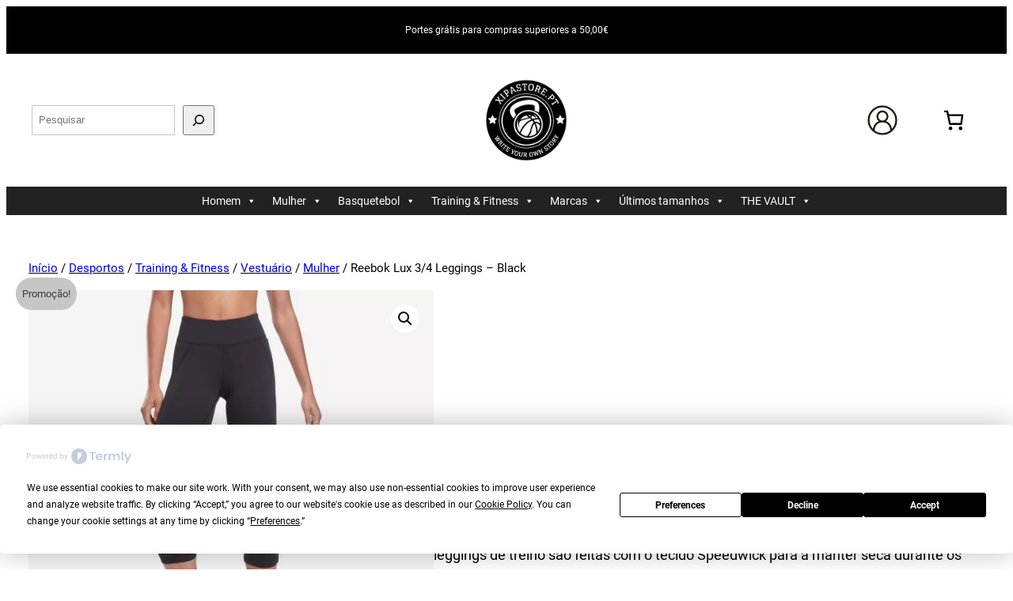

--- FILE ---
content_type: text/html; charset=UTF-8
request_url: https://xipastore.pt/product/reebok-lux-3-4-leggings-black/
body_size: 307423
content:
<!DOCTYPE html>
<html lang="pt-PT">
<head>
	<meta charset="UTF-8" />
	<script
				type="text/javascript"
				src="https://app.termly.io/resource-blocker/8be72475-c1f8-48b2-b2b1-50b9baeb35ba?autoBlock=on">
			</script>				<script>document.documentElement.className = document.documentElement.className + ' yes-js js_active js'</script>
			<style id="jetpack-boost-critical-css">@media all{.wp-block-navigation{position:relative;--navigation-layout-direction:row;--navigation-layout-wrap:wrap;--navigation-layout-justify:flex-start;--navigation-layout-align:center}.wp-block-navigation__responsive-close,.wp-block-navigation__responsive-container,.wp-block-navigation__responsive-container-content,.wp-block-navigation__responsive-dialog{gap:inherit}.wp-block-navigation__responsive-container{bottom:0;display:none;left:0;position:fixed;right:0;top:0}.wp-block-navigation__responsive-container .wp-block-navigation__responsive-container-content{align-items:var(--navigation-layout-align,initial);display:flex;flex-direction:var(--navigation-layout-direction,initial);flex-wrap:var(--navigation-layout-wrap,wrap);justify-content:var(--navigation-layout-justify,initial)}.wp-block-navigation__responsive-container:not(.is-menu-open.is-menu-open){background-color:inherit!important;color:inherit!important}@media (min-width:600px){.wp-block-navigation__responsive-container:not(.hidden-by-default):not(.is-menu-open){background-color:inherit;display:block;position:relative;width:100%;z-index:auto}.wp-block-navigation__responsive-container:not(.hidden-by-default):not(.is-menu-open) .wp-block-navigation__responsive-container-close{display:none}}.wp-block-navigation__responsive-container-close,.wp-block-navigation__responsive-container-open{background:#0000;border:none;color:currentColor;margin:0;padding:0;text-transform:inherit;vertical-align:middle}.wp-block-navigation__responsive-container-close svg,.wp-block-navigation__responsive-container-open svg{fill:currentColor;display:block;height:24px;width:24px}.wp-block-navigation__responsive-container-open{display:flex}.wp-block-navigation__responsive-container-open.wp-block-navigation__responsive-container-open.wp-block-navigation__responsive-container-open{font-family:inherit;font-size:inherit;font-weight:inherit}@media (min-width:600px){.wp-block-navigation__responsive-container-open:not(.always-shown){display:none}}.wp-block-navigation__responsive-container-close{position:absolute;right:0;top:0;z-index:2}.wp-block-navigation__responsive-container-close.wp-block-navigation__responsive-container-close.wp-block-navigation__responsive-container-close{font-family:inherit;font-size:inherit;font-weight:inherit}.wp-block-navigation__responsive-close{width:100%}.wp-block-navigation__responsive-dialog{position:relative}}@media all{.wp-block-image>a{display:inline-block}.wp-block-image img{box-sizing:border-box;height:auto;max-width:100%;vertical-align:bottom}}@media all{.wc-block-grid__product-price{display:block}.screen-reader-text{clip:rect(1px,1px,1px,1px);word-wrap:normal!important;border:0;clip-path:inset(50%);height:1px;margin:-1px;overflow:hidden;overflow-wrap:normal!important;padding:0;position:absolute!important;width:1px}.woocommerce.wc-block-store-notices.alignwide{max-width:var(--wp--style--global--wide-size)}}@media all{.wc-block-components-product-price{display:block}.wc-block-components-product-price ins{text-decoration:none}.wc-block-components-product-price .woocommerce-Price-amount{white-space:nowrap}:root{--drawer-width:480px;--neg-drawer-width:calc(var(--drawer-width)*-1)}.wc-block-components-drawer__screen-overlay{background-color:rgba(95,95,95,.35);bottom:0;left:0;opacity:1;position:fixed;right:0;top:0;z-index:9999}.wc-block-components-drawer__screen-overlay--is-hidden{opacity:0}.wc-block-components-drawer{background:#fff;display:block;height:100%;left:100%;max-width:100%;position:relative;position:fixed;right:0;top:0;transform:translateX(max(-100%,var(--neg-drawer-width)));width:var(--drawer-width)}.wc-block-components-drawer:after{border-style:solid;border-width:0 0 0 1px;bottom:0;content:"";display:block;left:0;opacity:.3;position:absolute;right:0;top:0}.wc-block-components-drawer__screen-overlay--is-hidden .wc-block-components-drawer{transform:translateX(0)}.wc-block-components-drawer__content{height:100dvh;position:relative}}@media all{.woocommerce.wc-block-store-notices.alignwide{max-width:var(--wp--style--global--wide-size)}}@media all{.wc-block-mini-cart__quantity-badge{align-items:center;display:flex;position:relative}.wc-block-mini-cart__badge{align-items:center;border-radius:1em;box-sizing:border-box;display:flex;font-size:.875em;font-weight:600;height:1.4285714286em;justify-content:center;left:100%;margin-left:-44%;min-width:1.4285714286em;padding:0 .25em;position:absolute;transform:translateY(-50%);white-space:nowrap;z-index:1}:where(.wc-block-mini-cart__badge){background-color:transparent;color:transparent}.wc-block-mini-cart__badge:empty{opacity:0}.wc-block-mini-cart__icon{display:block;height:2em;margin:-.25em;width:2em}.wc-block-mini-cart{display:inline-block}.wc-block-mini-cart__template-part,.wp-block-woocommerce-mini-cart-contents{height:100%}@media screen and (max-height:500px){.wp-block-woocommerce-mini-cart-contents{height:auto}.wc-block-mini-cart__drawer{overflow-y:auto}}.wc-block-mini-cart__button{align-items:center;background-color:transparent;border:none;color:inherit;display:flex;font-family:inherit;font-size:inherit;font-weight:inherit;gap:.5em;line-height:1;padding:.5em;white-space:nowrap}.wc-block-mini-cart__button .wc-block-mini-cart__icon{height:1.5em;margin:0;width:1.5em}.wc-block-mini-cart__drawer{font-size:1rem}.wc-block-mini-cart__drawer .wp-block-woocommerce-mini-cart-contents{box-sizing:border-box;justify-content:center;padding:0;position:relative}:where(.wp-block-woocommerce-mini-cart-contents){background:#fff}.wp-block-woocommerce-filled-mini-cart-contents-block{background:inherit;display:flex;flex-direction:column;height:100%;max-height:fill-available}.wp-block-woocommerce-filled-mini-cart-contents-block{justify-content:space-between}:root{--drawer-width:480px;--neg-drawer-width:calc(var(--drawer-width)*-1)}.wc-block-components-drawer__screen-overlay{background-color:rgba(95,95,95,.35);bottom:0;left:0;opacity:1;position:fixed;right:0;top:0;z-index:9999}.wc-block-components-drawer__screen-overlay--is-hidden{opacity:0}.wc-block-components-drawer{background:#fff;display:block;height:100%;left:100%;max-width:100%;position:relative;position:fixed;right:0;top:0;transform:translateX(max(-100%,var(--neg-drawer-width)));width:var(--drawer-width)}.wc-block-components-drawer:after{border-style:solid;border-width:0 0 0 1px;bottom:0;content:"";display:block;left:0;opacity:.3;position:absolute;right:0;top:0}.wc-block-components-drawer__screen-overlay--is-hidden .wc-block-components-drawer{transform:translateX(0)}.wc-block-components-drawer__content{height:100dvh;position:relative}}@media all{.woocommerce.wc-block-breadcrumbs{font-size:inherit}}@media all{.woocommerce.wc-block-store-notices.alignwide{max-width:var(--wp--style--global--wide-size)}}@media all{button.pswp__button{box-shadow:none!important;background-image:url(https://xipastore.pt/wp-content/plugins/woocommerce/assets/css/photoswipe/default-skin/default-skin.png)!important}button.pswp__button,button.pswp__button--arrow--left::before,button.pswp__button--arrow--right::before{background-color:transparent!important}button.pswp__button--arrow--left,button.pswp__button--arrow--right{background-image:none!important}.pswp{display:none;position:absolute;width:100%;height:100%;left:0;top:0;overflow:hidden;-ms-touch-action:none;touch-action:none;z-index:1500;-webkit-text-size-adjust:100%;-webkit-backface-visibility:hidden;outline:0}.pswp *{-webkit-box-sizing:border-box;box-sizing:border-box}.pswp__bg{position:absolute;left:0;top:0;width:100%;height:100%;background:#000;opacity:0;-webkit-transform:translateZ(0);transform:translateZ(0);-webkit-backface-visibility:hidden;will-change:opacity}.pswp__scroll-wrap{position:absolute;left:0;top:0;width:100%;height:100%;overflow:hidden}.pswp__container{-ms-touch-action:none;touch-action:none;position:absolute;left:0;right:0;top:0;bottom:0}.pswp__container{-webkit-touch-callout:none}.pswp__bg{will-change:opacity}.pswp__container{-webkit-backface-visibility:hidden}.pswp__item{position:absolute;left:0;right:0;top:0;bottom:0;overflow:hidden}}@media all{.pswp__button{width:44px;height:44px;position:relative;background:0 0;overflow:visible;-webkit-appearance:none;display:block;border:0;padding:0;margin:0;float:left;opacity:.75;-webkit-box-shadow:none;box-shadow:none}.pswp__button,.pswp__button--arrow--left:before,.pswp__button--arrow--right:before{background:url(https://xipastore.pt/wp-content/plugins/woocommerce/assets/css/photoswipe/default-skin/default-skin.png) 0 0 no-repeat;background-size:264px 88px;width:44px;height:44px}.pswp__button--close{background-position:0-44px}.pswp__button--share{background-position:-44px -44px}.pswp__button--fs{display:none}.pswp__button--zoom{display:none;background-position:-88px 0}.pswp__button--arrow--left,.pswp__button--arrow--right{background:0 0;top:50%;margin-top:-50px;width:70px;height:100px;position:absolute}.pswp__button--arrow--left{left:0}.pswp__button--arrow--right{right:0}.pswp__button--arrow--left:before,.pswp__button--arrow--right:before{content:"";top:35px;background-color:rgba(0,0,0,.3);height:30px;width:32px;position:absolute}.pswp__button--arrow--left:before{left:6px;background-position:-138px -44px}.pswp__button--arrow--right:before{right:6px;background-position:-94px -44px}.pswp__share-modal{display:block;background:rgba(0,0,0,.5);width:100%;height:100%;top:0;left:0;padding:10px;position:absolute;z-index:1600;opacity:0;-webkit-backface-visibility:hidden;will-change:opacity}.pswp__share-modal--hidden{display:none}.pswp__share-tooltip{z-index:1620;position:absolute;background:#fff;top:56px;border-radius:2px;display:block;width:auto;right:44px;-webkit-box-shadow:0 2px 5px rgba(0,0,0,.25);box-shadow:0 2px 5px rgba(0,0,0,.25);-webkit-transform:translateY(6px);-ms-transform:translateY(6px);transform:translateY(6px);-webkit-backface-visibility:hidden;will-change:transform}.pswp__counter{position:relative;left:0;top:0;height:44px;font-size:13px;line-height:44px;color:#fff;opacity:.75;padding:0 10px;margin-inline-end:auto}.pswp__caption{position:absolute;left:0;bottom:0;width:100%;min-height:44px}.pswp__caption__center{text-align:left;max-width:420px;margin:0 auto;font-size:13px;padding:10px;line-height:20px;color:#ccc}.pswp__preloader{width:44px;height:44px;position:absolute;top:0;left:50%;margin-left:-22px;opacity:0;will-change:opacity;direction:ltr}.pswp__preloader__icn{width:20px;height:20px;margin:12px}@media screen and (max-width:1024px){.pswp__preloader{position:relative;left:auto;top:auto;margin:0;float:right}}.pswp__ui{-webkit-font-smoothing:auto;visibility:visible;opacity:1;z-index:1550}.pswp__top-bar{position:absolute;left:0;top:0;height:44px;width:100%;display:flex;justify-content:flex-end}.pswp__caption,.pswp__top-bar{-webkit-backface-visibility:hidden;will-change:opacity}.pswp__caption,.pswp__top-bar{background-color:rgba(0,0,0,.5)}.pswp__ui--hidden .pswp__button--arrow--left,.pswp__ui--hidden .pswp__button--arrow--right,.pswp__ui--hidden .pswp__caption,.pswp__ui--hidden .pswp__top-bar{opacity:.001}}@media all{.woocommerce div.product::after{content:"";display:block;clear:both}.woocommerce div.product form.cart div.quantity{float:none;vertical-align:middle}.woocommerce div.product form.cart div.quantity .qty{margin-right:.5em}.woocommerce div.product form.cart button.single_add_to_cart_button,.woocommerce div.product form.cart button[name=add-to-cart]{display:inline-block;float:none;margin-top:0;margin-bottom:0;vertical-align:middle}.woocommerce div.product form.cart .variations td,.woocommerce div.product form.cart .variations th{word-break:normal}.woocommerce .wc-block-components-product-price bdi,.woocommerce .wc-block-components-product-price ins{text-decoration:none}.woocommerce span.onsale{background-color:var(--wp--preset--color--foreground,#958e09);color:var(--wp--preset--color--background,#fff)}.woocommerce table.variations{display:block}.woocommerce table.variations tr td,.woocommerce table.variations tr th{padding-bottom:var(--wp--style--block-gap);text-align:left}.woocommerce table.variations tr th{padding-right:1em}.woocommerce table.variations tr td select{height:3em;padding:.9em 1.1em;font-size:var(--wp--preset--font-size--small)}.woocommerce div.product form.cart table.variations td select{min-width:70%}.woocommerce div.product form.cart table.variations td,.woocommerce div.product form.cart table.variations th{vertical-align:middle}.woocommerce .single_variation_wrap .woocommerce-variation{margin-bottom:var(--wp--style--block-gap)}a.added_to_cart{display:block;margin-top:1em}.woocommerce-page .input-text,.woocommerce-page select{font-size:var(--wp--preset--font-size--small)}.woocommerce-page label{margin-bottom:.7em}}@media all{.woocommerce img,.woocommerce-page img{height:auto;max-width:100%}.woocommerce div.product div.images,.woocommerce-page div.product div.images{float:left;width:48%}}@media only screen and (max-width:768px){.woocommerce div.product div.images,.woocommerce-page div.product div.images{float:none;width:100%}}@media all{.woocommerce .wp-block-woocommerce-product-image-gallery{clear:both;max-width:512px;position:relative}.woocommerce .wp-block-woocommerce-product-image-gallery span.onsale{left:-1rem;right:unset;z-index:1}.woocommerce .wp-block-woocommerce-product-image-gallery:after{clear:both;content:"";display:table}.woocommerce .wp-block-woocommerce-product-image-gallery .woocommerce-product-gallery.images{width:100%}}@media all{.wc-block-add-to-cart-form .input-text{font-size:var(--wp--preset--font-size--small);padding:.9rem 1.1rem}.wp-block-woocommerce-add-to-cart-form{width:unset}.wp-block-woocommerce-add-to-cart-form .variations_button,.wp-block-woocommerce-add-to-cart-form form.cart{display:grid;grid-auto-flow:column;grid-template-columns:min-content auto auto}.wp-block-woocommerce-add-to-cart-form .variations_button:before,.wp-block-woocommerce-add-to-cart-form form.cart:before{grid-column:1/-1}.wp-block-woocommerce-add-to-cart-form .variations_button .quantity,.wp-block-woocommerce-add-to-cart-form form.cart .quantity{align-items:stretch;display:inline-flex}.wp-block-woocommerce-add-to-cart-form .variations_button>:not(.quantity),.wp-block-woocommerce-add-to-cart-form form.cart>:not(.quantity){grid-column:1/-1}.wp-block-woocommerce-add-to-cart-form .variations_button>.single_add_to_cart_button,.wp-block-woocommerce-add-to-cart-form form.cart>.single_add_to_cart_button{grid-column:2/3;justify-self:start}.wp-block-woocommerce-add-to-cart-form .variations_button>.quantity:not(.wc-block-components-quantity-selector) .qty,.wp-block-woocommerce-add-to-cart-form form.cart>.quantity:not(.wc-block-components-quantity-selector) .qty{margin-right:.5em;padding:0 5px}.wp-block-woocommerce-add-to-cart-form .quantity{margin-right:4px}.wp-block-woocommerce-add-to-cart-form .quantity .qty{box-sizing:content-box;text-align:center;width:3.631em}:where(.wp-block-woocommerce-add-to-cart-form>*+*){margin-top:12px;padding:0 4px}}@media all{.wc-block-components-product-summary{word-wrap:break-word;margin-bottom:12px;margin-top:0}.wc-block-components-product-summary h3{color:inherit;font-size:1.15em}}@media all{.yith-wcwl-add-to-wishlist .yith-wcwl-add-button{display:flex;flex-direction:column;align-items:center}.yith-wcwl-add-to-wishlist svg.yith-wcwl-icon-svg{height:auto;width:25px;color:var(--add-to-wishlist-icon-color,#000)}.yith-wcwl-add-to-wishlist a.add_to_wishlist>.yith-wcwl-icon-svg{vertical-align:bottom}.yith-wcwl-add-to-wishlist{margin-top:10px}.yith-wcwl-add-button a.add_to_wishlist{margin:0;box-shadow:none;text-shadow:none}.yith-wcwl-add-button .add_to_wishlist svg.yith-wcwl-icon-svg{margin-right:5px}}@media all{.wc-block-components-product-sku{display:block;overflow-wrap:break-word}}@media all{#mega-menu-wrap-max_mega_menu_2,#mega-menu-wrap-max_mega_menu_2 #mega-menu-max_mega_menu_2,#mega-menu-wrap-max_mega_menu_2 #mega-menu-max_mega_menu_2 a.mega-menu-link,#mega-menu-wrap-max_mega_menu_2 #mega-menu-max_mega_menu_2 li.mega-menu-item,#mega-menu-wrap-max_mega_menu_2 #mega-menu-max_mega_menu_2 ul.mega-sub-menu,#mega-menu-wrap-max_mega_menu_2 button.mega-close{border-radius:0;box-shadow:none;background:0 0;border:0;bottom:auto;box-sizing:border-box;clip:auto;color:#666;display:block;float:none;font-family:inherit;font-size:14px;height:auto;left:auto;line-height:2.5;list-style-type:none;margin:0;min-height:auto;max-height:none;min-width:auto;max-width:none;opacity:1;outline:0;overflow:visible;padding:0;position:relative;right:auto;text-align:left;text-decoration:none;text-indent:0;text-transform:none;transform:none;top:auto;vertical-align:baseline;visibility:inherit;width:auto;word-wrap:break-word;white-space:normal}#mega-menu-wrap-max_mega_menu_2 #mega-menu-max_mega_menu_2 a.mega-menu-link:after,#mega-menu-wrap-max_mega_menu_2 #mega-menu-max_mega_menu_2 a.mega-menu-link:before,#mega-menu-wrap-max_mega_menu_2 #mega-menu-max_mega_menu_2 li.mega-menu-item:after,#mega-menu-wrap-max_mega_menu_2 #mega-menu-max_mega_menu_2 li.mega-menu-item:before,#mega-menu-wrap-max_mega_menu_2 #mega-menu-max_mega_menu_2 ul.mega-sub-menu:after,#mega-menu-wrap-max_mega_menu_2 #mega-menu-max_mega_menu_2 ul.mega-sub-menu:before,#mega-menu-wrap-max_mega_menu_2 #mega-menu-max_mega_menu_2:after,#mega-menu-wrap-max_mega_menu_2 #mega-menu-max_mega_menu_2:before,#mega-menu-wrap-max_mega_menu_2 button.mega-close:after,#mega-menu-wrap-max_mega_menu_2 button.mega-close:before,#mega-menu-wrap-max_mega_menu_2:after,#mega-menu-wrap-max_mega_menu_2:before{display:none}#mega-menu-wrap-max_mega_menu_2{border-radius:0}@media only screen and (min-width:769px){#mega-menu-wrap-max_mega_menu_2{background:#222}}#mega-menu-wrap-max_mega_menu_2 #mega-menu-max_mega_menu_2{text-align:center;padding:0}#mega-menu-wrap-max_mega_menu_2 #mega-menu-max_mega_menu_2 a.mega-menu-link{display:inline}#mega-menu-wrap-max_mega_menu_2 #mega-menu-max_mega_menu_2 li.mega-menu-item>ul.mega-sub-menu{display:block;visibility:hidden;opacity:1}@media only screen and (max-width:768px){#mega-menu-wrap-max_mega_menu_2 #mega-menu-max_mega_menu_2 li.mega-menu-item>ul.mega-sub-menu{display:none;visibility:visible;opacity:1}}@media only screen and (min-width:769px){#mega-menu-wrap-max_mega_menu_2 #mega-menu-max_mega_menu_2[data-effect=fade_up] li.mega-menu-item.mega-menu-flyout ul.mega-sub-menu{opacity:0;transform:translate(0,10px)}}#mega-menu-wrap-max_mega_menu_2 #mega-menu-max_mega_menu_2 li.mega-menu-item a.mega-menu-link:before{display:inline-block;font:inherit;font-family:dashicons;position:static;margin:0 6px 0 0;vertical-align:top;-webkit-font-smoothing:antialiased;-moz-osx-font-smoothing:grayscale;color:inherit;background:0 0;height:auto;width:auto;top:auto}#mega-menu-wrap-max_mega_menu_2 #mega-menu-max_mega_menu_2>li.mega-menu-item{margin:0;display:inline-block;height:auto;vertical-align:middle}#mega-menu-wrap-max_mega_menu_2 #mega-menu-max_mega_menu_2>li.mega-menu-item>a.mega-menu-link{line-height:70 px;height:70 px;padding:0 10px;vertical-align:baseline;width:auto;display:block;color:#fff;text-transform:none;text-decoration:none;text-align:left;background:0 0;border:0;border-radius:0;font-family:inherit;font-size:14px;font-weight:400;outline:0}@media only screen and (max-width:768px){#mega-menu-wrap-max_mega_menu_2 #mega-menu-max_mega_menu_2>li.mega-menu-item{display:list-item;margin:0;clear:both;border:0}#mega-menu-wrap-max_mega_menu_2 #mega-menu-max_mega_menu_2>li.mega-menu-item>a.mega-menu-link{border-radius:0;border:0;margin:0;line-height:40px;height:40px;padding:0 10px;background:0 0;text-align:left;color:#fff;font-size:14px}}#mega-menu-wrap-max_mega_menu_2 #mega-menu-max_mega_menu_2>li.mega-menu-flyout ul.mega-sub-menu{z-index:999;position:absolute;width:250px;max-width:none;padding:0;border:0;background:#f1f1f1;border-radius:0}@media only screen and (max-width:768px){#mega-menu-wrap-max_mega_menu_2 #mega-menu-max_mega_menu_2>li.mega-menu-flyout ul.mega-sub-menu{float:left;position:static;width:100%;padding:0;border:0;border-radius:0}}@media only screen and (max-width:768px){#mega-menu-wrap-max_mega_menu_2 #mega-menu-max_mega_menu_2>li.mega-menu-flyout ul.mega-sub-menu li.mega-menu-item{clear:both}}#mega-menu-wrap-max_mega_menu_2 #mega-menu-max_mega_menu_2>li.mega-menu-flyout ul.mega-sub-menu li.mega-menu-item a.mega-menu-link{display:block;background:#f1f1f1;color:#666;font-family:inherit;font-size:14px;font-weight:400;padding:0 10px;line-height:35px;text-decoration:none;text-transform:none;vertical-align:baseline}#mega-menu-wrap-max_mega_menu_2 #mega-menu-max_mega_menu_2>li.mega-menu-flyout ul.mega-sub-menu li.mega-menu-item:first-child>a.mega-menu-link{border-top-left-radius:0;border-top-right-radius:0}@media only screen and (max-width:768px){#mega-menu-wrap-max_mega_menu_2 #mega-menu-max_mega_menu_2>li.mega-menu-flyout ul.mega-sub-menu li.mega-menu-item:first-child>a.mega-menu-link{border-top-left-radius:0;border-top-right-radius:0}}#mega-menu-wrap-max_mega_menu_2 #mega-menu-max_mega_menu_2>li.mega-menu-flyout ul.mega-sub-menu li.mega-menu-item:last-child>a.mega-menu-link{border-bottom-right-radius:0;border-bottom-left-radius:0}@media only screen and (max-width:768px){#mega-menu-wrap-max_mega_menu_2 #mega-menu-max_mega_menu_2>li.mega-menu-flyout ul.mega-sub-menu li.mega-menu-item:last-child>a.mega-menu-link{border-bottom-right-radius:0;border-bottom-left-radius:0}}@media only screen and (min-width:769px){#mega-menu-wrap-max_mega_menu_2 #mega-menu-max_mega_menu_2>li.mega-menu-flyout ul.mega-sub-menu li.mega-menu-item ul.mega-sub-menu{position:absolute;left:100%;top:0}}@media only screen and (max-width:768px){#mega-menu-wrap-max_mega_menu_2 #mega-menu-max_mega_menu_2>li.mega-menu-flyout ul.mega-sub-menu li.mega-menu-item ul.mega-sub-menu a.mega-menu-link{padding-left:20px}}#mega-menu-wrap-max_mega_menu_2 #mega-menu-max_mega_menu_2 li.mega-menu-item-has-children>a.mega-menu-link>span.mega-indicator{display:inline-block;width:auto;background:0 0;position:relative;left:auto;min-width:auto;font-size:inherit;padding:0;margin:0 0 0 6px;height:auto;line-height:inherit;color:inherit}#mega-menu-wrap-max_mega_menu_2 #mega-menu-max_mega_menu_2 li.mega-menu-item-has-children>a.mega-menu-link>span.mega-indicator:after{content:"";font-family:dashicons;font-weight:400;display:inline-block;margin:0;vertical-align:top;-webkit-font-smoothing:antialiased;-moz-osx-font-smoothing:grayscale;transform:rotate(0);color:inherit;position:relative;background:0 0;height:auto;width:auto;right:auto;line-height:inherit}#mega-menu-wrap-max_mega_menu_2 #mega-menu-max_mega_menu_2 li.mega-menu-item-has-children li.mega-menu-item-has-children>a.mega-menu-link>span.mega-indicator{float:right;margin-left:auto}@media only screen and (max-width:768px){#mega-menu-wrap-max_mega_menu_2 #mega-menu-max_mega_menu_2 li.mega-menu-item-has-children>a.mega-menu-link>span.mega-indicator{float:right}}@media only screen and (min-width:769px){#mega-menu-wrap-max_mega_menu_2 #mega-menu-max_mega_menu_2 li.mega-menu-flyout li.mega-menu-item a.mega-menu-link>span.mega-indicator:after{content:""}}#mega-menu-wrap-max_mega_menu_2 .mega-menu-toggle{display:none}#mega-menu-wrap-max_mega_menu_2 .mega-menu-toggle~button.mega-close{visibility:hidden;opacity:0}#mega-menu-wrap-max_mega_menu_2 .mega-menu-toggle~button.mega-close{right:auto;left:0}@media only screen and (max-width:768px){#mega-menu-wrap-max_mega_menu_2 .mega-menu-toggle{z-index:1;background:#222;border-radius:2px;line-height:40px;height:40px;text-align:left;outline:0;white-space:nowrap;display:flex;position:relative}#mega-menu-wrap-max_mega_menu_2 .mega-menu-toggle .mega-toggle-blocks-center,#mega-menu-wrap-max_mega_menu_2 .mega-menu-toggle .mega-toggle-blocks-left,#mega-menu-wrap-max_mega_menu_2 .mega-menu-toggle .mega-toggle-blocks-right{display:flex;flex-basis:33.33%}#mega-menu-wrap-max_mega_menu_2 .mega-menu-toggle .mega-toggle-block{display:flex;height:100%;outline:0;align-self:center;flex-shrink:0}#mega-menu-wrap-max_mega_menu_2 .mega-menu-toggle .mega-toggle-blocks-left{flex:1;justify-content:flex-start}#mega-menu-wrap-max_mega_menu_2 .mega-menu-toggle .mega-toggle-blocks-center{justify-content:center}#mega-menu-wrap-max_mega_menu_2 .mega-menu-toggle .mega-toggle-blocks-right{flex:1;justify-content:flex-end}#mega-menu-wrap-max_mega_menu_2 .mega-menu-toggle .mega-toggle-blocks-right .mega-toggle-block{margin-right:6px}#mega-menu-wrap-max_mega_menu_2 .mega-menu-toggle .mega-toggle-blocks-right .mega-toggle-block:only-child{margin-left:6px}#mega-menu-wrap-max_mega_menu_2 .mega-menu-toggle+#mega-menu-max_mega_menu_2{flex-direction:column;flex-wrap:nowrap;background:#222;padding:0;display:none;position:fixed;width:300px;max-width:100%;height:100dvh;max-height:100dvh;top:0;box-sizing:border-box;overflow-y:auto;overflow-x:hidden;z-index:9999999999;overscroll-behavior:contain;visibility:hidden;display:flex}#mega-menu-wrap-max_mega_menu_2 .mega-menu-toggle~button.mega-close{display:flex;position:fixed;top:0;z-index:99999999999}#mega-menu-wrap-max_mega_menu_2 .mega-menu-toggle~button.mega-close:before{display:flex;content:"";font-family:dashicons;font-weight:400;color:#fff;align-items:center;justify-content:center;width:40px;height:40px;font-size:16px}#mega-menu-wrap-max_mega_menu_2 .mega-menu-toggle+#mega-menu-max_mega_menu_2{left:-300px}}#mega-menu-wrap-max_mega_menu_2 .mega-menu-toggle .mega-toggle-block-0 .mega-toggle-animated{padding:0;display:flex;font:inherit;color:inherit;text-transform:none;background-color:transparent;border:0;margin:0;overflow:visible;transform:scale(.8);align-self:center;outline:0;background:0 0}#mega-menu-wrap-max_mega_menu_2 .mega-menu-toggle .mega-toggle-block-0 .mega-toggle-animated-box{width:40px;height:24px;display:inline-block;position:relative;outline:0}#mega-menu-wrap-max_mega_menu_2 .mega-menu-toggle .mega-toggle-block-0 .mega-toggle-animated-inner{display:block;top:50%;margin-top:-2px}#mega-menu-wrap-max_mega_menu_2 .mega-menu-toggle .mega-toggle-block-0 .mega-toggle-animated-inner,#mega-menu-wrap-max_mega_menu_2 .mega-menu-toggle .mega-toggle-block-0 .mega-toggle-animated-inner::after,#mega-menu-wrap-max_mega_menu_2 .mega-menu-toggle .mega-toggle-block-0 .mega-toggle-animated-inner::before{width:40px;height:4px;background-color:#ddd;border-radius:4px;position:absolute}#mega-menu-wrap-max_mega_menu_2 .mega-menu-toggle .mega-toggle-block-0 .mega-toggle-animated-inner::after,#mega-menu-wrap-max_mega_menu_2 .mega-menu-toggle .mega-toggle-block-0 .mega-toggle-animated-inner::before{content:"";display:block}#mega-menu-wrap-max_mega_menu_2 .mega-menu-toggle .mega-toggle-block-0 .mega-toggle-animated-inner::before{top:-10px}#mega-menu-wrap-max_mega_menu_2 .mega-menu-toggle .mega-toggle-block-0 .mega-toggle-animated-inner::after{bottom:-10px}#mega-menu-wrap-max_mega_menu_2 .mega-menu-toggle .mega-toggle-block-0 .mega-toggle-animated-slider .mega-toggle-animated-inner{top:2px}#mega-menu-wrap-max_mega_menu_2 .mega-menu-toggle .mega-toggle-block-0 .mega-toggle-animated-slider .mega-toggle-animated-inner::before{top:10px}#mega-menu-wrap-max_mega_menu_2 .mega-menu-toggle .mega-toggle-block-0 .mega-toggle-animated-slider .mega-toggle-animated-inner::after{top:20px}#mega-menu-wrap-max_mega_menu_2{clear:both}}@media all{[data-wvstooltip]{--font-size:14px;--arrow-width:5px;--arrow-distance:10px;--arrow-position:calc(var(--arrow-distance)*-1);--tip-redius:3px;--tip-min-width:100px;--tip-height:30px;--image-tip-position:calc(100% + var(--arrow-distance));--horizontal-position:0px;outline:0;position:relative}[data-wvstooltip]:after,[data-wvstooltip]:before{-webkit-box-orient:horizontal;-webkit-box-direction:normal;-webkit-box-pack:center;-ms-flex-pack:center;-webkit-box-align:center;-ms-flex-align:center;align-items:center;-webkit-box-sizing:border-box;box-sizing:border-box;display:-webkit-box;display:-ms-flexbox;display:flex;-ms-flex-direction:row;flex-direction:row;justify-content:center;opacity:0;position:absolute;-webkit-transform:translateZ(0);transform:translateZ(0);visibility:hidden;z-index:999}[data-wvstooltip]:before{background-color:var(--wvs-tooltip-background-color,#333);border-radius:var(--tip-redius);bottom:var(--image-tip-position);-webkit-box-shadow:0 0 5px 1px rgba(0,0,0,.3);box-shadow:0 0 5px 1px rgba(0,0,0,.3);color:var(--wvs-tooltip-text-color,#fff);font-size:var(--font-size);height:var(--tip-height);line-height:var(--tip-height);min-width:var(--tip-min-width);padding-inline:10px;top:auto;-webkit-transform:translateX(var(--horizontal-position));-ms-transform:translateX(var(--horizontal-position));transform:translateX(var(--horizontal-position));width:-webkit-max-content;width:-moz-max-content;width:max-content}[data-wvstooltip]:before{content:attr(data-wvstooltip) " "attr(data-wvstooltip-out-of-stock)}[data-wvstooltip]:after{border-top-color:transparent;border:var(--arrow-width) solid transparent;border-top-color:var(--wvs-tooltip-background-color,#333);bottom:auto;content:" ";font-size:0;line-height:0;top:var(--arrow-position);width:0}.woo-variation-swatches .woo-variation-raw-select,.woo-variation-swatches .woo-variation-raw-select:after,.woo-variation-swatches .woo-variation-raw-select:before{display:none!important}.woo-variation-swatches .variable-items-wrapper{-webkit-box-pack:start;-ms-flex-pack:start;display:-webkit-box;display:-ms-flexbox;display:flex;-ms-flex-wrap:wrap;flex-wrap:wrap;justify-content:flex-start;list-style:none;margin:0;padding:0}.woo-variation-swatches .variable-items-wrapper .variable-item{list-style:none;margin:0;outline:0;padding:0}.woo-variation-swatches .variable-items-wrapper .variable-item .variable-item-contents{-webkit-box-orient:vertical;-webkit-box-direction:normal;-webkit-box-pack:center;-ms-flex-pack:center;-webkit-box-align:center;-ms-flex-align:center;align-items:center;display:-webkit-box;display:-ms-flexbox;display:flex;-ms-flex-direction:column;flex-direction:column;height:100%;justify-content:center;position:relative;width:100%}.woo-variation-swatches .variable-items-wrapper .variable-item:not(.radio-variable-item){-webkit-box-pack:center;-ms-flex-pack:center;-webkit-box-align:center;-ms-flex-align:center;align-items:center;background-color:var(--wvs-item-background-color,#fff);-webkit-box-shadow:var(--wvs-item-box-shadow,0 0 0 1px #a8a8a8);box-shadow:var(--wvs-item-box-shadow,0 0 0 1px #a8a8a8);-webkit-box-sizing:border-box;box-sizing:border-box;color:var(--wvs-item-text-color,#000);display:-webkit-box;display:-ms-flexbox;display:flex;height:var(--wvs-single-product-item-height,30px);justify-content:center;margin:4px;padding:2px;position:relative;width:var(--wvs-single-product-item-width,30px)}.woo-variation-swatches .variable-items-wrapper .variable-item:not(.radio-variable-item):last-child{margin-right:0}.woo-variation-swatches .variable-items-wrapper .variable-item:not(.radio-variable-item).button-variable-item{font-size:var(--wvs-single-product-item-font-size,16px);text-align:center}.woo-variation-swatches .wvs-style-squared.variable-items-wrapper .variable-item:not(.radio-variable-item){border-radius:2px}.woo-variation-swatches .wvs-style-squared.variable-items-wrapper .variable-item:not(.radio-variable-item).button-variable-item{min-width:var(--wvs-single-product-item-width);width:auto}.woo-variation-swatches .wvs-style-squared.variable-items-wrapper .variable-item:not(.radio-variable-item).button-variable-item .variable-item-span{padding:0 5px}.woo-variation-swatches.wvs-show-label .variations td,.woo-variation-swatches.wvs-show-label .variations th{display:block;text-align:start;width:auto!important}.woo-variation-swatches.wvs-show-label .variations th label{display:inline-block;margin:0 2px}}@media all{a{text-decoration-color:var(--wp--preset--color--primary);text-decoration-thickness:0.5px!important;text-underline-offset:0.05em}.wp-block-search__button-inside .wp-block-search__inside-wrapper{padding:4px}.wp-block-search__input{line-height:inherit}.wp-block-search__button-inside .wp-block-search__inside-wrapper,.wp-block-search__input{border-color:var(--wp--preset--color--tertiary)}ins{text-decoration:none}}@media all{.woocommerce .quantity input[type=number]{width:3em}.woocommerce .woocommerce-breadcrumb{margin-bottom:1rem}.woocommerce button.single_add_to_cart_button,.woocommerce button[name=add-to-cart],.woocommerce button[type=submit]:not(.wp-block-search__button){display:inline-block;text-align:center;word-break:break-word;padding:1rem 2rem;margin-top:1rem;text-decoration:none;font-size:medium}.woocommerce span.onsale{top:-1rem;right:-1rem;position:absolute;background:var(--wp--preset--color--tertiary);color:var(--wp--preset--color--contrast);border-radius:2rem;line-height:2.6rem;font-size:.8rem;padding:0 .5rem 0 .5rem}.woocommerce div.product{position:relative}.woocommerce div.product div.woocommerce-product-gallery{position:relative}.woocommerce div.product div.woocommerce-product-gallery div.woocommerce-product-gallery__wrapper{margin:0}.woocommerce div.product .woocommerce-product-gallery__image a{display:block;line-height:0;outline-offset:-1px}.woocommerce div.product table.variations tr{display:table-row;margin-bottom:0;text-align:left}.woocommerce div.product table.variations tr td select{margin:calc(var(--wp--style--block-gap)/4) 0}.woocommerce div.product .single_variation_wrap{margin-top:var(--wp--style--block-gap)}.woocommerce div.product a.reset_variations{margin-left:.5em}.woocommerce-Tabs-panel h2:first-of-type{display:none}}</style><meta name="viewport" content="width=device-width, initial-scale=1" />
<meta name='robots' content='index, follow, max-image-preview:large, max-snippet:-1, max-video-preview:-1' />
	<style>img:is([sizes="auto" i], [sizes^="auto," i]) { contain-intrinsic-size: 3000px 1500px }</style>
	<script>window._wca = window._wca || [];</script>
<!-- Google tag (gtag.js) consent mode dataLayer added by Site Kit -->
<script data-rocketlazyloadscript='[data-uri]' id="google_gtagjs-js-consent-mode-data-layer"></script>
<!-- End Google tag (gtag.js) consent mode dataLayer added by Site Kit -->

	<!-- This site is optimized with the Yoast SEO plugin v26.6 - https://yoast.com/wordpress/plugins/seo/ -->
	<meta name="description" content="O teu lugar favorito para sapatilhas. A xipastore.pt oferece-te online e em loja uma vasta selecção de sapatilhas de edições limitadas, de Basquetebol ou para Ginásio, como também vestuário desportivo e de rua de todas as marcas líderes como a Nike, Jordan, Adidas, New Balance, Reebok ou Under Armour." />
	<link rel="canonical" href="https://xipastore.pt/product/reebok-lux-3-4-leggings-black/" />
	<meta property="og:locale" content="pt_PT" />
	<meta property="og:type" content="article" />
	<meta property="og:title" content="Reebok Lux 3/4 Leggings - Black | Training &amp; Fitness | Leggins Mulher | Reebok" />
	<meta property="og:description" content="O teu lugar favorito para sapatilhas. A xipastore.pt oferece-te online e em loja uma vasta selecção de sapatilhas de edições limitadas, de Basquetebol ou para Ginásio, como também vestuário desportivo e de rua de todas as marcas líderes como a Nike, Jordan, Adidas, New Balance, Reebok ou Under Armour." />
	<meta property="og:url" content="https://xipastore.pt/product/reebok-lux-3-4-leggings-black/" />
	<meta property="og:site_name" content="xipastore.pt" />
	<meta property="article:publisher" content="https://www.facebook.com/xipastore.pt" />
	<meta property="article:modified_time" content="2026-01-03T10:17:28+00:00" />
	<meta property="og:image" content="https://xipastore.pt/wp-content/uploads/2022/02/reebok-lux-3-4-womens-leggings-black-h49058-01.jpg" />
	<meta property="og:image:width" content="2000" />
	<meta property="og:image:height" content="2000" />
	<meta property="og:image:type" content="image/jpeg" />
	<meta name="twitter:card" content="summary_large_image" />
	<meta name="twitter:label1" content="Tempo estimado de leitura" />
	<meta name="twitter:data1" content="1 minuto" />
	<script type="application/ld+json" class="yoast-schema-graph">{"@context":"https://schema.org","@graph":[{"@type":"WebPage","@id":"https://xipastore.pt/product/reebok-lux-3-4-leggings-black/","url":"https://xipastore.pt/product/reebok-lux-3-4-leggings-black/","name":"Reebok Lux 3/4 Leggings - Black | Training & Fitness | Leggins Mulher | Reebok","isPartOf":{"@id":"https://xipastore.pt/#website"},"primaryImageOfPage":{"@id":"https://xipastore.pt/product/reebok-lux-3-4-leggings-black/#primaryimage"},"image":{"@id":"https://xipastore.pt/product/reebok-lux-3-4-leggings-black/#primaryimage"},"thumbnailUrl":"https://xipastore.pt/wp-content/uploads/2022/02/reebok-lux-3-4-womens-leggings-black-h49058-01.jpg","datePublished":"2022-02-06T00:50:10+00:00","dateModified":"2026-01-03T10:17:28+00:00","description":"O teu lugar favorito para sapatilhas. A xipastore.pt oferece-te online e em loja uma vasta selecção de sapatilhas de edições limitadas, de Basquetebol ou para Ginásio, como também vestuário desportivo e de rua de todas as marcas líderes como a Nike, Jordan, Adidas, New Balance, Reebok ou Under Armour.","breadcrumb":{"@id":"https://xipastore.pt/product/reebok-lux-3-4-leggings-black/#breadcrumb"},"inLanguage":"pt-PT","potentialAction":[{"@type":"ReadAction","target":["https://xipastore.pt/product/reebok-lux-3-4-leggings-black/"]}]},{"@type":"ImageObject","inLanguage":"pt-PT","@id":"https://xipastore.pt/product/reebok-lux-3-4-leggings-black/#primaryimage","url":"https://xipastore.pt/wp-content/uploads/2022/02/reebok-lux-3-4-womens-leggings-black-h49058-01.jpg","contentUrl":"https://xipastore.pt/wp-content/uploads/2022/02/reebok-lux-3-4-womens-leggings-black-h49058-01.jpg","width":2000,"height":2000},{"@type":"BreadcrumbList","@id":"https://xipastore.pt/product/reebok-lux-3-4-leggings-black/#breadcrumb","itemListElement":[{"@type":"ListItem","position":1,"name":"Início","item":"https://xipastore.pt/"},{"@type":"ListItem","position":2,"name":"Shop","item":"https://xipastore.pt/shop/"},{"@type":"ListItem","position":3,"name":"Reebok Lux 3/4 Leggings &#8211; Black"}]},{"@type":"WebSite","@id":"https://xipastore.pt/#website","url":"https://xipastore.pt/","name":"xipastore.pt","description":"Loja de sapatilhas de Basquetebol, Ginásio e edições Limitadas","publisher":{"@id":"https://xipastore.pt/#organization"},"alternateName":"xipa store","potentialAction":[{"@type":"SearchAction","target":{"@type":"EntryPoint","urlTemplate":"https://xipastore.pt/?s={search_term_string}"},"query-input":{"@type":"PropertyValueSpecification","valueRequired":true,"valueName":"search_term_string"}}],"inLanguage":"pt-PT"},{"@type":"Organization","@id":"https://xipastore.pt/#organization","name":"xipastore.pt","url":"https://xipastore.pt/","logo":{"@type":"ImageObject","inLanguage":"pt-PT","@id":"https://xipastore.pt/#/schema/logo/image/","url":"https://i0.wp.com/xipastore.pt/wp-content/uploads/2022/09/cropped-xipastorept.png?fit=512%2C512&ssl=1","contentUrl":"https://i0.wp.com/xipastore.pt/wp-content/uploads/2022/09/cropped-xipastorept.png?fit=512%2C512&ssl=1","width":512,"height":512,"caption":"xipastore.pt"},"image":{"@id":"https://xipastore.pt/#/schema/logo/image/"},"sameAs":["https://www.facebook.com/xipastore.pt","https://www.instagram.com/xipastore.pt/","https://www.tiktok.com/@xipastore.pt"]}]}</script>
	<!-- / Yoast SEO plugin. -->


<title>Reebok Lux 3/4 Leggings - Black | Training &amp; Fitness | Leggins Mulher | Reebok</title>
<link rel='dns-prefetch' href='//www.googletagmanager.com' />
<link rel='dns-prefetch' href='//stats.wp.com' />
<link rel='dns-prefetch' href='//capi-automation.s3.us-east-2.amazonaws.com' />
<link href='https://fonts.gstatic.com' crossorigin rel='preconnect' />
<link rel="alternate" type="application/rss+xml" title="xipastore.pt &raquo; Feed" href="https://xipastore.pt/feed/" />
<link rel="alternate" type="application/rss+xml" title="xipastore.pt &raquo; Feed de comentários" href="https://xipastore.pt/comments/feed/" />
<link rel="alternate" type="application/rss+xml" title="Feed de comentários de xipastore.pt &raquo; Reebok Lux 3/4 Leggings &#8211; Black" href="https://xipastore.pt/product/reebok-lux-3-4-leggings-black/feed/" />
<style id='wp-block-paragraph-inline-css'>
.is-small-text{font-size:.875em}.is-regular-text{font-size:1em}.is-large-text{font-size:2.25em}.is-larger-text{font-size:3em}.has-drop-cap:not(:focus):first-letter{float:left;font-size:8.4em;font-style:normal;font-weight:100;line-height:.68;margin:.05em .1em 0 0;text-transform:uppercase}body.rtl .has-drop-cap:not(:focus):first-letter{float:none;margin-left:.1em}p.has-drop-cap.has-background{overflow:hidden}:root :where(p.has-background){padding:1.25em 2.375em}:where(p.has-text-color:not(.has-link-color)) a{color:inherit}p.has-text-align-left[style*="writing-mode:vertical-lr"],p.has-text-align-right[style*="writing-mode:vertical-rl"]{rotate:180deg}
</style>
<style id='wp-block-group-inline-css'>
.wp-block-group{box-sizing:border-box}:where(.wp-block-group.wp-block-group-is-layout-constrained){position:relative}
</style>
<style id='wp-block-search-inline-css'>
.wp-block-search__button{margin-left:10px;word-break:normal}.wp-block-search__button.has-icon{line-height:0}.wp-block-search__button svg{height:1.25em;min-height:24px;min-width:24px;width:1.25em;fill:currentColor;vertical-align:text-bottom}:where(.wp-block-search__button){border:1px solid #ccc;padding:6px 10px}.wp-block-search__inside-wrapper{display:flex;flex:auto;flex-wrap:nowrap;max-width:100%}.wp-block-search__label{width:100%}.wp-block-search__input{appearance:none;border:1px solid #949494;flex-grow:1;margin-left:0;margin-right:0;min-width:3rem;padding:8px;text-decoration:unset!important}.wp-block-search.wp-block-search__button-only .wp-block-search__button{box-sizing:border-box;display:flex;flex-shrink:0;justify-content:center;margin-left:0;max-width:100%}.wp-block-search.wp-block-search__button-only .wp-block-search__inside-wrapper{min-width:0!important;transition-property:width}.wp-block-search.wp-block-search__button-only .wp-block-search__input{flex-basis:100%;transition-duration:.3s}.wp-block-search.wp-block-search__button-only.wp-block-search__searchfield-hidden,.wp-block-search.wp-block-search__button-only.wp-block-search__searchfield-hidden .wp-block-search__inside-wrapper{overflow:hidden}.wp-block-search.wp-block-search__button-only.wp-block-search__searchfield-hidden .wp-block-search__input{border-left-width:0!important;border-right-width:0!important;flex-basis:0;flex-grow:0;margin:0;min-width:0!important;padding-left:0!important;padding-right:0!important;width:0!important}:where(.wp-block-search__input){font-family:inherit;font-size:inherit;font-style:inherit;font-weight:inherit;letter-spacing:inherit;line-height:inherit;text-transform:inherit}:where(.wp-block-search__button-inside .wp-block-search__inside-wrapper){border:1px solid #949494;box-sizing:border-box;padding:4px}:where(.wp-block-search__button-inside .wp-block-search__inside-wrapper) .wp-block-search__input{border:none;border-radius:0;padding:0 4px}:where(.wp-block-search__button-inside .wp-block-search__inside-wrapper) .wp-block-search__input:focus{outline:none}:where(.wp-block-search__button-inside .wp-block-search__inside-wrapper) :where(.wp-block-search__button){padding:4px 8px}.wp-block-search.aligncenter .wp-block-search__inside-wrapper{margin:auto}.wp-block[data-align=right] .wp-block-search.wp-block-search__button-only .wp-block-search__inside-wrapper{float:right}
</style>
<noscript><link rel='stylesheet' id='wp-block-navigation-css' href='https://xipastore.pt/wp-includes/blocks/navigation/style.min.css?ver=6.8.2' media='all' />
</noscript><link rel='stylesheet' id='wp-block-navigation-css' href='https://xipastore.pt/wp-includes/blocks/navigation/style.min.css?ver=6.8.2' media="not all" data-media="all" onload="this.media=this.dataset.media; delete this.dataset.media; this.removeAttribute( 'onload' );" />
<noscript><link rel='stylesheet' id='wp-block-image-css' href='https://xipastore.pt/wp-includes/blocks/image/style.min.css?ver=6.8.2' media='all' />
</noscript><link rel='stylesheet' id='wp-block-image-css' href='https://xipastore.pt/wp-includes/blocks/image/style.min.css?ver=6.8.2' media="not all" data-media="all" onload="this.media=this.dataset.media; delete this.dataset.media; this.removeAttribute( 'onload' );" />
<noscript><link rel='stylesheet' id='wc-blocks-style-css' href='https://xipastore.pt/wp-content/plugins/woocommerce/assets/client/blocks/wc-blocks.css?ver=wc-10.4.3' media='all' />
</noscript><link rel='stylesheet' id='wc-blocks-style-css' href='https://xipastore.pt/wp-content/plugins/woocommerce/assets/client/blocks/wc-blocks.css?ver=wc-10.4.3' media="not all" data-media="all" onload="this.media=this.dataset.media; delete this.dataset.media; this.removeAttribute( 'onload' );" />
<style id='wc-blocks-style-inline-css'>
:root{--drawer-width: 480px}
</style>
<noscript><link rel='stylesheet' id='wc-blocks-style-mini-cart-contents-css' href='https://xipastore.pt/wp-content/plugins/woocommerce/assets/client/blocks/mini-cart-contents.css?ver=wc-10.4.3' media='all' />
</noscript><link rel='stylesheet' id='wc-blocks-style-mini-cart-contents-css' href='https://xipastore.pt/wp-content/plugins/woocommerce/assets/client/blocks/mini-cart-contents.css?ver=wc-10.4.3' media="not all" data-media="all" onload="this.media=this.dataset.media; delete this.dataset.media; this.removeAttribute( 'onload' );" />
<noscript><link rel='stylesheet' id='wc-blocks-packages-style-css' href='https://xipastore.pt/wp-content/plugins/woocommerce/assets/client/blocks/packages-style.css?ver=wc-10.4.3' media='all' />
</noscript><link rel='stylesheet' id='wc-blocks-packages-style-css' href='https://xipastore.pt/wp-content/plugins/woocommerce/assets/client/blocks/packages-style.css?ver=wc-10.4.3' media="not all" data-media="all" onload="this.media=this.dataset.media; delete this.dataset.media; this.removeAttribute( 'onload' );" />
<noscript><link rel='stylesheet' id='wc-blocks-style-mini-cart-css' href='https://xipastore.pt/wp-content/plugins/woocommerce/assets/client/blocks/mini-cart.css?ver=wc-10.4.3' media='all' />
</noscript><link rel='stylesheet' id='wc-blocks-style-mini-cart-css' href='https://xipastore.pt/wp-content/plugins/woocommerce/assets/client/blocks/mini-cart.css?ver=wc-10.4.3' media="not all" data-media="all" onload="this.media=this.dataset.media; delete this.dataset.media; this.removeAttribute( 'onload' );" />
<noscript><link rel='stylesheet' id='wc-blocks-style-breadcrumbs-css' href='https://xipastore.pt/wp-content/plugins/woocommerce/assets/client/blocks/breadcrumbs.css?ver=wc-10.4.3' media='all' />
</noscript><link rel='stylesheet' id='wc-blocks-style-breadcrumbs-css' href='https://xipastore.pt/wp-content/plugins/woocommerce/assets/client/blocks/breadcrumbs.css?ver=wc-10.4.3' media="not all" data-media="all" onload="this.media=this.dataset.media; delete this.dataset.media; this.removeAttribute( 'onload' );" />
<noscript><link rel='stylesheet' id='wc-blocks-style-store-notices-css' href='https://xipastore.pt/wp-content/plugins/woocommerce/assets/client/blocks/store-notices.css?ver=wc-10.4.3' media='all' />
</noscript><link rel='stylesheet' id='wc-blocks-style-store-notices-css' href='https://xipastore.pt/wp-content/plugins/woocommerce/assets/client/blocks/store-notices.css?ver=wc-10.4.3' media="not all" data-media="all" onload="this.media=this.dataset.media; delete this.dataset.media; this.removeAttribute( 'onload' );" />
<noscript><link rel='stylesheet' id='wc-blocks-style-product-image-gallery-css' href='https://xipastore.pt/wp-content/plugins/woocommerce/assets/client/blocks/product-image-gallery.css?ver=wc-10.4.3' media='all' />
</noscript><link rel='stylesheet' id='wc-blocks-style-product-image-gallery-css' href='https://xipastore.pt/wp-content/plugins/woocommerce/assets/client/blocks/product-image-gallery.css?ver=wc-10.4.3' media="not all" data-media="all" onload="this.media=this.dataset.media; delete this.dataset.media; this.removeAttribute( 'onload' );" />
<style id='wp-block-post-title-inline-css'>
.wp-block-post-title{box-sizing:border-box;word-break:break-word}.wp-block-post-title :where(a){display:inline-block;font-family:inherit;font-size:inherit;font-style:inherit;font-weight:inherit;letter-spacing:inherit;line-height:inherit;text-decoration:inherit}
</style>
<noscript><link rel='stylesheet' id='wc-blocks-style-product-rating-css' href='https://xipastore.pt/wp-content/plugins/woocommerce/assets/client/blocks/product-rating.css?ver=wc-10.4.3' media='all' />
</noscript><link rel='stylesheet' id='wc-blocks-style-product-rating-css' href='https://xipastore.pt/wp-content/plugins/woocommerce/assets/client/blocks/product-rating.css?ver=wc-10.4.3' media="not all" data-media="all" onload="this.media=this.dataset.media; delete this.dataset.media; this.removeAttribute( 'onload' );" />
<style id='woocommerce-product-price-style-inline-css'>
@keyframes wc-skeleton-shimmer{to{transform:translateX(100%)}}.wc-block-components-product-price--align-left{display:block;text-align:left}.wc-block-components-product-price--align-center{display:block;text-align:center}.wc-block-components-product-price--align-right{display:block;text-align:right}.wc-block-components-product-price{display:block}.wc-block-components-product-price[hidden]{display:none}.wc-block-components-product-price .wc-block-all-products .wc-block-components-product-price{margin-bottom:12px}.wc-block-components-product-price ins{text-decoration:none}.wc-block-components-product-price .woocommerce-Price-amount{white-space:nowrap}.wc-block-components-product-price__value.is-discounted{margin-left:.5em}.is-loading .wc-block-components-product-price:before{background-color:currentColor!important;border:0!important;border-radius:.25rem;box-shadow:none;color:currentColor!important;content:".";display:block;display:inline-block;line-height:1;max-width:100%!important;opacity:.15;outline:0!important;overflow:hidden!important;pointer-events:none;position:relative!important;width:100%;width:5em;z-index:1}.is-loading .wc-block-components-product-price:before>*{visibility:hidden}.is-loading .wc-block-components-product-price:before:after{animation:loading__animation 1.5s ease-in-out infinite;background-image:linear-gradient(90deg,currentColor,hsla(0,0%,96%,.302),currentColor);background-repeat:no-repeat;content:" ";display:block;height:100%;left:0;position:absolute;right:0;top:0;transform:translateX(-100%)}@keyframes loading__animation{to{transform:translateX(100%)}}@media screen and (prefers-reduced-motion:reduce){.is-loading .wc-block-components-product-price:before{animation:none}}

</style>
<noscript><link rel='stylesheet' id='wc-blocks-style-product-summary-css' href='https://xipastore.pt/wp-content/plugins/woocommerce/assets/client/blocks/product-summary.css?ver=wc-10.4.3' media='all' />
</noscript><link rel='stylesheet' id='wc-blocks-style-product-summary-css' href='https://xipastore.pt/wp-content/plugins/woocommerce/assets/client/blocks/product-summary.css?ver=wc-10.4.3' media="not all" data-media="all" onload="this.media=this.dataset.media; delete this.dataset.media; this.removeAttribute( 'onload' );" />
<noscript><link rel='stylesheet' id='woocommerce-add-to-cart-form-style-css' href='https://xipastore.pt/wp-content/plugins/woocommerce/assets/client/blocks/woocommerce/add-to-cart-form-style.css?ver=6.8.2' media='all' />
</noscript><link rel='stylesheet' id='woocommerce-add-to-cart-form-style-css' href='https://xipastore.pt/wp-content/plugins/woocommerce/assets/client/blocks/woocommerce/add-to-cart-form-style.css?ver=6.8.2' media="not all" data-media="all" onload="this.media=this.dataset.media; delete this.dataset.media; this.removeAttribute( 'onload' );" />
<noscript><link rel='stylesheet' id='jquery-selectBox-css' href='https://xipastore.pt/wp-content/plugins/yith-woocommerce-wishlist/assets/css/jquery.selectBox.css?ver=1.2.0' media='all' />
</noscript><link rel='stylesheet' id='jquery-selectBox-css' href='https://xipastore.pt/wp-content/plugins/yith-woocommerce-wishlist/assets/css/jquery.selectBox.css?ver=1.2.0' media="not all" data-media="all" onload="this.media=this.dataset.media; delete this.dataset.media; this.removeAttribute( 'onload' );" />
<noscript><link rel='stylesheet' id='woocommerce_prettyPhoto_css-css' href='//xipastore.pt/wp-content/plugins/woocommerce/assets/css/prettyPhoto.css?ver=3.1.6' media='all' />
</noscript><link rel='stylesheet' id='woocommerce_prettyPhoto_css-css' href='//xipastore.pt/wp-content/plugins/woocommerce/assets/css/prettyPhoto.css?ver=3.1.6' media="not all" data-media="all" onload="this.media=this.dataset.media; delete this.dataset.media; this.removeAttribute( 'onload' );" />
<noscript><link rel='stylesheet' id='yith-wcwl-main-css' href='https://xipastore.pt/wp-content/plugins/yith-woocommerce-wishlist/assets/css/style.css?ver=4.11.0' media='all' />
</noscript><link rel='stylesheet' id='yith-wcwl-main-css' href='https://xipastore.pt/wp-content/plugins/yith-woocommerce-wishlist/assets/css/style.css?ver=4.11.0' media="not all" data-media="all" onload="this.media=this.dataset.media; delete this.dataset.media; this.removeAttribute( 'onload' );" />
<style id='yith-wcwl-main-inline-css'>
 :root { --rounded-corners-radius: 16px; --color-add-to-cart-background: #333333; --color-add-to-cart-text: #FFFFFF; --color-add-to-cart-border: #333333; --color-add-to-cart-background-hover: #4F4F4F; --color-add-to-cart-text-hover: #FFFFFF; --color-add-to-cart-border-hover: #4F4F4F; --add-to-cart-rounded-corners-radius: 16px; --color-button-style-1-background: #333333; --color-button-style-1-text: #FFFFFF; --color-button-style-1-border: #333333; --color-button-style-1-background-hover: #4F4F4F; --color-button-style-1-text-hover: #FFFFFF; --color-button-style-1-border-hover: #4F4F4F; --color-button-style-2-background: #333333; --color-button-style-2-text: #FFFFFF; --color-button-style-2-border: #333333; --color-button-style-2-background-hover: #4F4F4F; --color-button-style-2-text-hover: #FFFFFF; --color-button-style-2-border-hover: #4F4F4F; --color-wishlist-table-background: #FFFFFF; --color-wishlist-table-text: #6d6c6c; --color-wishlist-table-border: #FFFFFF; --color-headers-background: #F4F4F4; --color-share-button-color: #FFFFFF; --color-share-button-color-hover: #FFFFFF; --color-fb-button-background: #39599E; --color-fb-button-background-hover: #595A5A; --color-tw-button-background: #45AFE2; --color-tw-button-background-hover: #595A5A; --color-pr-button-background: #AB2E31; --color-pr-button-background-hover: #595A5A; --color-em-button-background: #FBB102; --color-em-button-background-hover: #595A5A; --color-wa-button-background: #00A901; --color-wa-button-background-hover: #595A5A; --feedback-duration: 3s } 
 :root { --rounded-corners-radius: 16px; --color-add-to-cart-background: #333333; --color-add-to-cart-text: #FFFFFF; --color-add-to-cart-border: #333333; --color-add-to-cart-background-hover: #4F4F4F; --color-add-to-cart-text-hover: #FFFFFF; --color-add-to-cart-border-hover: #4F4F4F; --add-to-cart-rounded-corners-radius: 16px; --color-button-style-1-background: #333333; --color-button-style-1-text: #FFFFFF; --color-button-style-1-border: #333333; --color-button-style-1-background-hover: #4F4F4F; --color-button-style-1-text-hover: #FFFFFF; --color-button-style-1-border-hover: #4F4F4F; --color-button-style-2-background: #333333; --color-button-style-2-text: #FFFFFF; --color-button-style-2-border: #333333; --color-button-style-2-background-hover: #4F4F4F; --color-button-style-2-text-hover: #FFFFFF; --color-button-style-2-border-hover: #4F4F4F; --color-wishlist-table-background: #FFFFFF; --color-wishlist-table-text: #6d6c6c; --color-wishlist-table-border: #FFFFFF; --color-headers-background: #F4F4F4; --color-share-button-color: #FFFFFF; --color-share-button-color-hover: #FFFFFF; --color-fb-button-background: #39599E; --color-fb-button-background-hover: #595A5A; --color-tw-button-background: #45AFE2; --color-tw-button-background-hover: #595A5A; --color-pr-button-background: #AB2E31; --color-pr-button-background-hover: #595A5A; --color-em-button-background: #FBB102; --color-em-button-background-hover: #595A5A; --color-wa-button-background: #00A901; --color-wa-button-background-hover: #595A5A; --feedback-duration: 3s } 
 :root { --rounded-corners-radius: 16px; --color-add-to-cart-background: #333333; --color-add-to-cart-text: #FFFFFF; --color-add-to-cart-border: #333333; --color-add-to-cart-background-hover: #4F4F4F; --color-add-to-cart-text-hover: #FFFFFF; --color-add-to-cart-border-hover: #4F4F4F; --add-to-cart-rounded-corners-radius: 16px; --color-button-style-1-background: #333333; --color-button-style-1-text: #FFFFFF; --color-button-style-1-border: #333333; --color-button-style-1-background-hover: #4F4F4F; --color-button-style-1-text-hover: #FFFFFF; --color-button-style-1-border-hover: #4F4F4F; --color-button-style-2-background: #333333; --color-button-style-2-text: #FFFFFF; --color-button-style-2-border: #333333; --color-button-style-2-background-hover: #4F4F4F; --color-button-style-2-text-hover: #FFFFFF; --color-button-style-2-border-hover: #4F4F4F; --color-wishlist-table-background: #FFFFFF; --color-wishlist-table-text: #6d6c6c; --color-wishlist-table-border: #FFFFFF; --color-headers-background: #F4F4F4; --color-share-button-color: #FFFFFF; --color-share-button-color-hover: #FFFFFF; --color-fb-button-background: #39599E; --color-fb-button-background-hover: #595A5A; --color-tw-button-background: #45AFE2; --color-tw-button-background-hover: #595A5A; --color-pr-button-background: #AB2E31; --color-pr-button-background-hover: #595A5A; --color-em-button-background: #FBB102; --color-em-button-background-hover: #595A5A; --color-wa-button-background: #00A901; --color-wa-button-background-hover: #595A5A; --feedback-duration: 3s } 
</style>
<noscript><link rel='stylesheet' id='wc-blocks-style-product-sku-css' href='https://xipastore.pt/wp-content/plugins/woocommerce/assets/client/blocks/product-sku.css?ver=wc-10.4.3' media='all' />
</noscript><link rel='stylesheet' id='wc-blocks-style-product-sku-css' href='https://xipastore.pt/wp-content/plugins/woocommerce/assets/client/blocks/product-sku.css?ver=wc-10.4.3' media="not all" data-media="all" onload="this.media=this.dataset.media; delete this.dataset.media; this.removeAttribute( 'onload' );" />
<style id='wp-block-post-terms-inline-css'>
.wp-block-post-terms{box-sizing:border-box}.wp-block-post-terms .wp-block-post-terms__separator{white-space:pre-wrap}
</style>
<style id='wp-block-columns-inline-css'>
.wp-block-columns{align-items:normal!important;box-sizing:border-box;display:flex;flex-wrap:wrap!important}@media (min-width:782px){.wp-block-columns{flex-wrap:nowrap!important}}.wp-block-columns.are-vertically-aligned-top{align-items:flex-start}.wp-block-columns.are-vertically-aligned-center{align-items:center}.wp-block-columns.are-vertically-aligned-bottom{align-items:flex-end}@media (max-width:781px){.wp-block-columns:not(.is-not-stacked-on-mobile)>.wp-block-column{flex-basis:100%!important}}@media (min-width:782px){.wp-block-columns:not(.is-not-stacked-on-mobile)>.wp-block-column{flex-basis:0;flex-grow:1}.wp-block-columns:not(.is-not-stacked-on-mobile)>.wp-block-column[style*=flex-basis]{flex-grow:0}}.wp-block-columns.is-not-stacked-on-mobile{flex-wrap:nowrap!important}.wp-block-columns.is-not-stacked-on-mobile>.wp-block-column{flex-basis:0;flex-grow:1}.wp-block-columns.is-not-stacked-on-mobile>.wp-block-column[style*=flex-basis]{flex-grow:0}:where(.wp-block-columns){margin-bottom:1.75em}:where(.wp-block-columns.has-background){padding:1.25em 2.375em}.wp-block-column{flex-grow:1;min-width:0;overflow-wrap:break-word;word-break:break-word}.wp-block-column.is-vertically-aligned-top{align-self:flex-start}.wp-block-column.is-vertically-aligned-center{align-self:center}.wp-block-column.is-vertically-aligned-bottom{align-self:flex-end}.wp-block-column.is-vertically-aligned-stretch{align-self:stretch}.wp-block-column.is-vertically-aligned-bottom,.wp-block-column.is-vertically-aligned-center,.wp-block-column.is-vertically-aligned-top{width:100%}
</style>
<noscript><link rel='stylesheet' id='wc-blocks-style-product-details-css' href='https://xipastore.pt/wp-content/plugins/woocommerce/assets/client/blocks/product-details.css?ver=wc-10.4.3' media='all' />
</noscript><link rel='stylesheet' id='wc-blocks-style-product-details-css' href='https://xipastore.pt/wp-content/plugins/woocommerce/assets/client/blocks/product-details.css?ver=wc-10.4.3' media="not all" data-media="all" onload="this.media=this.dataset.media; delete this.dataset.media; this.removeAttribute( 'onload' );" />
<style id='wp-block-heading-inline-css'>
h1.has-background,h2.has-background,h3.has-background,h4.has-background,h5.has-background,h6.has-background{padding:1.25em 2.375em}h1.has-text-align-left[style*=writing-mode]:where([style*=vertical-lr]),h1.has-text-align-right[style*=writing-mode]:where([style*=vertical-rl]),h2.has-text-align-left[style*=writing-mode]:where([style*=vertical-lr]),h2.has-text-align-right[style*=writing-mode]:where([style*=vertical-rl]),h3.has-text-align-left[style*=writing-mode]:where([style*=vertical-lr]),h3.has-text-align-right[style*=writing-mode]:where([style*=vertical-rl]),h4.has-text-align-left[style*=writing-mode]:where([style*=vertical-lr]),h4.has-text-align-right[style*=writing-mode]:where([style*=vertical-rl]),h5.has-text-align-left[style*=writing-mode]:where([style*=vertical-lr]),h5.has-text-align-right[style*=writing-mode]:where([style*=vertical-rl]),h6.has-text-align-left[style*=writing-mode]:where([style*=vertical-lr]),h6.has-text-align-right[style*=writing-mode]:where([style*=vertical-rl]){rotate:180deg}
</style>
<noscript><link rel='stylesheet' id='wc-blocks-style-product-sale-badge-css' href='https://xipastore.pt/wp-content/plugins/woocommerce/assets/client/blocks/product-sale-badge.css?ver=wc-10.4.3' media='all' />
</noscript><link rel='stylesheet' id='wc-blocks-style-product-sale-badge-css' href='https://xipastore.pt/wp-content/plugins/woocommerce/assets/client/blocks/product-sale-badge.css?ver=wc-10.4.3' media="not all" data-media="all" onload="this.media=this.dataset.media; delete this.dataset.media; this.removeAttribute( 'onload' );" />
<noscript><link rel='stylesheet' id='wc-blocks-style-product-image-css' href='https://xipastore.pt/wp-content/plugins/woocommerce/assets/client/blocks/product-image.css?ver=wc-10.4.3' media='all' />
</noscript><link rel='stylesheet' id='wc-blocks-style-product-image-css' href='https://xipastore.pt/wp-content/plugins/woocommerce/assets/client/blocks/product-image.css?ver=wc-10.4.3' media="not all" data-media="all" onload="this.media=this.dataset.media; delete this.dataset.media; this.removeAttribute( 'onload' );" />
<style id='wp-block-button-inline-css'>
.wp-block-button__link{align-content:center;box-sizing:border-box;cursor:pointer;display:inline-block;height:100%;text-align:center;word-break:break-word}.wp-block-button__link.aligncenter{text-align:center}.wp-block-button__link.alignright{text-align:right}:where(.wp-block-button__link){border-radius:9999px;box-shadow:none;padding:calc(.667em + 2px) calc(1.333em + 2px);text-decoration:none}.wp-block-button[style*=text-decoration] .wp-block-button__link{text-decoration:inherit}.wp-block-buttons>.wp-block-button.has-custom-width{max-width:none}.wp-block-buttons>.wp-block-button.has-custom-width .wp-block-button__link{width:100%}.wp-block-buttons>.wp-block-button.has-custom-font-size .wp-block-button__link{font-size:inherit}.wp-block-buttons>.wp-block-button.wp-block-button__width-25{width:calc(25% - var(--wp--style--block-gap, .5em)*.75)}.wp-block-buttons>.wp-block-button.wp-block-button__width-50{width:calc(50% - var(--wp--style--block-gap, .5em)*.5)}.wp-block-buttons>.wp-block-button.wp-block-button__width-75{width:calc(75% - var(--wp--style--block-gap, .5em)*.25)}.wp-block-buttons>.wp-block-button.wp-block-button__width-100{flex-basis:100%;width:100%}.wp-block-buttons.is-vertical>.wp-block-button.wp-block-button__width-25{width:25%}.wp-block-buttons.is-vertical>.wp-block-button.wp-block-button__width-50{width:50%}.wp-block-buttons.is-vertical>.wp-block-button.wp-block-button__width-75{width:75%}.wp-block-button.is-style-squared,.wp-block-button__link.wp-block-button.is-style-squared{border-radius:0}.wp-block-button.no-border-radius,.wp-block-button__link.no-border-radius{border-radius:0!important}:root :where(.wp-block-button .wp-block-button__link.is-style-outline),:root :where(.wp-block-button.is-style-outline>.wp-block-button__link){border:2px solid;padding:.667em 1.333em}:root :where(.wp-block-button .wp-block-button__link.is-style-outline:not(.has-text-color)),:root :where(.wp-block-button.is-style-outline>.wp-block-button__link:not(.has-text-color)){color:currentColor}:root :where(.wp-block-button .wp-block-button__link.is-style-outline:not(.has-background)),:root :where(.wp-block-button.is-style-outline>.wp-block-button__link:not(.has-background)){background-color:initial;background-image:none}
</style>
<style id='woocommerce-product-button-style-inline-css'>
@keyframes wc-skeleton-shimmer{to{transform:translateX(100%)}}.wp-block-button.wc-block-components-product-button{align-items:center;display:flex;flex-direction:column;gap:12px;justify-content:center;white-space:normal}.wp-block-button.wc-block-components-product-button.is-style-outline .wp-block-button__link{border:2px solid}.wp-block-button.wc-block-components-product-button.is-style-outline .wp-block-button__link:not(.has-text-color){color:currentColor}.wp-block-button.wc-block-components-product-button.is-style-outline .wp-block-button__link:not(.has-background){background-color:transparent;background-image:none}.wp-block-button.wc-block-components-product-button.has-custom-width .wp-block-button__link{box-sizing:border-box}.wp-block-button.wc-block-components-product-button.wp-block-button__width-25 .wp-block-button__link{width:25%}.wp-block-button.wc-block-components-product-button.wp-block-button__width-50 .wp-block-button__link{width:50%}.wp-block-button.wc-block-components-product-button.wp-block-button__width-75 .wp-block-button__link{width:75%}.wp-block-button.wc-block-components-product-button.wp-block-button__width-100 .wp-block-button__link{width:100%}.wp-block-button.wc-block-components-product-button .wp-block-button__link{display:inline-flex;justify-content:center;text-align:center;white-space:normal;width:auto}.wp-block-button.wc-block-components-product-button a[hidden],.wp-block-button.wc-block-components-product-button button[hidden]{display:none}@keyframes slideOut{0%{transform:translateY(0)}to{transform:translateY(-100%)}}@keyframes slideIn{0%{opacity:0;transform:translateY(90%)}to{opacity:1;transform:translate(0)}}.wp-block-button.wc-block-components-product-button.align-left{align-items:flex-start}.wp-block-button.wc-block-components-product-button.align-right{align-items:flex-end}.wp-block-button.wc-block-components-product-button .wc-block-components-product-button__button{align-items:center;border-style:none;display:inline-flex;justify-content:center;line-height:inherit;overflow:hidden;white-space:normal;word-break:normal}.wp-block-button.wc-block-components-product-button .wc-block-components-product-button__button span.wc-block-slide-out{animation:slideOut .1s linear 1 normal forwards}.wp-block-button.wc-block-components-product-button .wc-block-components-product-button__button span.wc-block-slide-in{animation:slideIn .1s linear 1 normal}.wp-block-button.wc-block-components-product-button .wc-block-components-product-button__button--placeholder{background-color:currentColor!important;border:0!important;border-radius:.25rem;box-shadow:none;color:currentColor!important;display:block;line-height:1;max-width:100%!important;min-height:3em;min-width:8em;opacity:.15;outline:0!important;overflow:hidden!important;pointer-events:none;position:relative!important;width:100%;z-index:1}.wp-block-button.wc-block-components-product-button .wc-block-components-product-button__button--placeholder>*{visibility:hidden}.wp-block-button.wc-block-components-product-button .wc-block-components-product-button__button--placeholder:after{animation:loading__animation 1.5s ease-in-out infinite;background-image:linear-gradient(90deg,currentColor,hsla(0,0%,96%,.302),currentColor);background-repeat:no-repeat;content:" ";display:block;height:100%;left:0;position:absolute;right:0;top:0;transform:translateX(-100%)}@keyframes loading__animation{to{transform:translateX(100%)}}@media screen and (prefers-reduced-motion:reduce){.wp-block-button.wc-block-components-product-button .wc-block-components-product-button__button--placeholder{animation:none}}.wc-block-all-products .wp-block-button.wc-block-components-product-button{margin-bottom:12px}.theme-twentytwentyone .editor-styles-wrapper .wc-block-components-product-button .wp-block-button__link{background-color:var(--button--color-background);border-color:var(--button--color-background);color:var(--button--color-text)}

</style>
<style id='wp-block-post-template-inline-css'>
.wp-block-post-template{box-sizing:border-box;list-style:none;margin-bottom:0;margin-top:0;max-width:100%;padding:0}.wp-block-post-template.is-flex-container{display:flex;flex-direction:row;flex-wrap:wrap;gap:1.25em}.wp-block-post-template.is-flex-container>li{margin:0;width:100%}@media (min-width:600px){.wp-block-post-template.is-flex-container.is-flex-container.columns-2>li{width:calc(50% - .625em)}.wp-block-post-template.is-flex-container.is-flex-container.columns-3>li{width:calc(33.33333% - .83333em)}.wp-block-post-template.is-flex-container.is-flex-container.columns-4>li{width:calc(25% - .9375em)}.wp-block-post-template.is-flex-container.is-flex-container.columns-5>li{width:calc(20% - 1em)}.wp-block-post-template.is-flex-container.is-flex-container.columns-6>li{width:calc(16.66667% - 1.04167em)}}@media (max-width:600px){.wp-block-post-template-is-layout-grid.wp-block-post-template-is-layout-grid.wp-block-post-template-is-layout-grid.wp-block-post-template-is-layout-grid{grid-template-columns:1fr}}.wp-block-post-template-is-layout-constrained>li>.alignright,.wp-block-post-template-is-layout-flow>li>.alignright{float:right;margin-inline-end:0;margin-inline-start:2em}.wp-block-post-template-is-layout-constrained>li>.alignleft,.wp-block-post-template-is-layout-flow>li>.alignleft{float:left;margin-inline-end:2em;margin-inline-start:0}.wp-block-post-template-is-layout-constrained>li>.aligncenter,.wp-block-post-template-is-layout-flow>li>.aligncenter{margin-inline-end:auto;margin-inline-start:auto}
</style>
<noscript><link rel='stylesheet' id='wc-blocks-style-product-query-css' href='https://xipastore.pt/wp-content/plugins/woocommerce/assets/client/blocks/product-query.css?ver=wc-10.4.3' media='all' />
</noscript><link rel='stylesheet' id='wc-blocks-style-product-query-css' href='https://xipastore.pt/wp-content/plugins/woocommerce/assets/client/blocks/product-query.css?ver=wc-10.4.3' media="not all" data-media="all" onload="this.media=this.dataset.media; delete this.dataset.media; this.removeAttribute( 'onload' );" />
<style id='wp-block-site-title-inline-css'>
.wp-block-site-title{box-sizing:border-box}.wp-block-site-title :where(a){color:inherit;font-family:inherit;font-size:inherit;font-style:inherit;font-weight:inherit;letter-spacing:inherit;line-height:inherit;text-decoration:inherit}
</style>
<noscript><link rel='stylesheet' id='wp-block-social-links-css' href='https://xipastore.pt/wp-includes/blocks/social-links/style.min.css?ver=6.8.2' media='all' />
</noscript><link rel='stylesheet' id='wp-block-social-links-css' href='https://xipastore.pt/wp-includes/blocks/social-links/style.min.css?ver=6.8.2' media="not all" data-media="all" onload="this.media=this.dataset.media; delete this.dataset.media; this.removeAttribute( 'onload' );" />
<style id='wp-block-list-inline-css'>
ol,ul{box-sizing:border-box}:root :where(.wp-block-list.has-background){padding:1.25em 2.375em}
</style>
<style id='wp-emoji-styles-inline-css'>

	img.wp-smiley, img.emoji {
		display: inline !important;
		border: none !important;
		box-shadow: none !important;
		height: 1em !important;
		width: 1em !important;
		margin: 0 0.07em !important;
		vertical-align: -0.1em !important;
		background: none !important;
		padding: 0 !important;
	}
</style>
<style id='wp-block-library-inline-css'>
:root{--wp-admin-theme-color:#007cba;--wp-admin-theme-color--rgb:0,124,186;--wp-admin-theme-color-darker-10:#006ba1;--wp-admin-theme-color-darker-10--rgb:0,107,161;--wp-admin-theme-color-darker-20:#005a87;--wp-admin-theme-color-darker-20--rgb:0,90,135;--wp-admin-border-width-focus:2px;--wp-block-synced-color:#7a00df;--wp-block-synced-color--rgb:122,0,223;--wp-bound-block-color:var(--wp-block-synced-color)}@media (min-resolution:192dpi){:root{--wp-admin-border-width-focus:1.5px}}.wp-element-button{cursor:pointer}:root{--wp--preset--font-size--normal:16px;--wp--preset--font-size--huge:42px}:root .has-very-light-gray-background-color{background-color:#eee}:root .has-very-dark-gray-background-color{background-color:#313131}:root .has-very-light-gray-color{color:#eee}:root .has-very-dark-gray-color{color:#313131}:root .has-vivid-green-cyan-to-vivid-cyan-blue-gradient-background{background:linear-gradient(135deg,#00d084,#0693e3)}:root .has-purple-crush-gradient-background{background:linear-gradient(135deg,#34e2e4,#4721fb 50%,#ab1dfe)}:root .has-hazy-dawn-gradient-background{background:linear-gradient(135deg,#faaca8,#dad0ec)}:root .has-subdued-olive-gradient-background{background:linear-gradient(135deg,#fafae1,#67a671)}:root .has-atomic-cream-gradient-background{background:linear-gradient(135deg,#fdd79a,#004a59)}:root .has-nightshade-gradient-background{background:linear-gradient(135deg,#330968,#31cdcf)}:root .has-midnight-gradient-background{background:linear-gradient(135deg,#020381,#2874fc)}.has-regular-font-size{font-size:1em}.has-larger-font-size{font-size:2.625em}.has-normal-font-size{font-size:var(--wp--preset--font-size--normal)}.has-huge-font-size{font-size:var(--wp--preset--font-size--huge)}.has-text-align-center{text-align:center}.has-text-align-left{text-align:left}.has-text-align-right{text-align:right}#end-resizable-editor-section{display:none}.aligncenter{clear:both}.items-justified-left{justify-content:flex-start}.items-justified-center{justify-content:center}.items-justified-right{justify-content:flex-end}.items-justified-space-between{justify-content:space-between}.screen-reader-text{border:0;clip-path:inset(50%);height:1px;margin:-1px;overflow:hidden;padding:0;position:absolute;width:1px;word-wrap:normal!important}.screen-reader-text:focus{background-color:#ddd;clip-path:none;color:#444;display:block;font-size:1em;height:auto;left:5px;line-height:normal;padding:15px 23px 14px;text-decoration:none;top:5px;width:auto;z-index:100000}html :where(.has-border-color){border-style:solid}html :where([style*=border-top-color]){border-top-style:solid}html :where([style*=border-right-color]){border-right-style:solid}html :where([style*=border-bottom-color]){border-bottom-style:solid}html :where([style*=border-left-color]){border-left-style:solid}html :where([style*=border-width]){border-style:solid}html :where([style*=border-top-width]){border-top-style:solid}html :where([style*=border-right-width]){border-right-style:solid}html :where([style*=border-bottom-width]){border-bottom-style:solid}html :where([style*=border-left-width]){border-left-style:solid}html :where(img[class*=wp-image-]){height:auto;max-width:100%}:where(figure){margin:0 0 1em}html :where(.is-position-sticky){--wp-admin--admin-bar--position-offset:var(--wp-admin--admin-bar--height,0px)}@media screen and (max-width:600px){html :where(.is-position-sticky){--wp-admin--admin-bar--position-offset:0px}}
</style>
<style id='global-styles-inline-css'>
:root{--wp--preset--aspect-ratio--square: 1;--wp--preset--aspect-ratio--4-3: 4/3;--wp--preset--aspect-ratio--3-4: 3/4;--wp--preset--aspect-ratio--3-2: 3/2;--wp--preset--aspect-ratio--2-3: 2/3;--wp--preset--aspect-ratio--16-9: 16/9;--wp--preset--aspect-ratio--9-16: 9/16;--wp--preset--color--black: #000000;--wp--preset--color--cyan-bluish-gray: #abb8c3;--wp--preset--color--white: #ffffff;--wp--preset--color--pale-pink: #f78da7;--wp--preset--color--vivid-red: #cf2e2e;--wp--preset--color--luminous-vivid-orange: #ff6900;--wp--preset--color--luminous-vivid-amber: #fcb900;--wp--preset--color--light-green-cyan: #7bdcb5;--wp--preset--color--vivid-green-cyan: #00d084;--wp--preset--color--pale-cyan-blue: #8ed1fc;--wp--preset--color--vivid-cyan-blue: #0693e3;--wp--preset--color--vivid-purple: #9b51e0;--wp--preset--color--base: #ffffff;--wp--preset--color--contrast: #3b3b3b;--wp--preset--color--primary: #000000;--wp--preset--color--secondary: #000000;--wp--preset--color--tertiary: #c6c6c6;--wp--preset--gradient--vivid-cyan-blue-to-vivid-purple: linear-gradient(135deg,rgba(6,147,227,1) 0%,rgb(155,81,224) 100%);--wp--preset--gradient--light-green-cyan-to-vivid-green-cyan: linear-gradient(135deg,rgb(122,220,180) 0%,rgb(0,208,130) 100%);--wp--preset--gradient--luminous-vivid-amber-to-luminous-vivid-orange: linear-gradient(135deg,rgba(252,185,0,1) 0%,rgba(255,105,0,1) 100%);--wp--preset--gradient--luminous-vivid-orange-to-vivid-red: linear-gradient(135deg,rgba(255,105,0,1) 0%,rgb(207,46,46) 100%);--wp--preset--gradient--very-light-gray-to-cyan-bluish-gray: linear-gradient(135deg,rgb(238,238,238) 0%,rgb(169,184,195) 100%);--wp--preset--gradient--cool-to-warm-spectrum: linear-gradient(135deg,rgb(74,234,220) 0%,rgb(151,120,209) 20%,rgb(207,42,186) 40%,rgb(238,44,130) 60%,rgb(251,105,98) 80%,rgb(254,248,76) 100%);--wp--preset--gradient--blush-light-purple: linear-gradient(135deg,rgb(255,206,236) 0%,rgb(152,150,240) 100%);--wp--preset--gradient--blush-bordeaux: linear-gradient(135deg,rgb(254,205,165) 0%,rgb(254,45,45) 50%,rgb(107,0,62) 100%);--wp--preset--gradient--luminous-dusk: linear-gradient(135deg,rgb(255,203,112) 0%,rgb(199,81,192) 50%,rgb(65,88,208) 100%);--wp--preset--gradient--pale-ocean: linear-gradient(135deg,rgb(255,245,203) 0%,rgb(182,227,212) 50%,rgb(51,167,181) 100%);--wp--preset--gradient--electric-grass: linear-gradient(135deg,rgb(202,248,128) 0%,rgb(113,206,126) 100%);--wp--preset--gradient--midnight: linear-gradient(135deg,rgb(2,3,129) 0%,rgb(40,116,252) 100%);--wp--preset--font-size--small: clamp(0.781rem, 0.781rem + ((1vw - 0.2rem) * 0.285), 0.938rem);--wp--preset--font-size--medium: clamp(0.938rem, 0.938rem + ((1vw - 0.2rem) * 0.34), 1.125rem);--wp--preset--font-size--large: clamp(1.125rem, 1.125rem + ((1vw - 0.2rem) * 0.409), 1.35rem);--wp--preset--font-size--x-large: clamp(1.35rem, 1.35rem + ((1vw - 0.2rem) * 1.08), 1.944rem);--wp--preset--font-size--x-small: 0.781rem;--wp--preset--font-size--xx-large: clamp(1.944rem, 1.944rem + ((1vw - 0.2rem) * 0.707), 2.333rem);--wp--preset--font-size--xxx-large: clamp(2.799rem, 2.799rem + ((1vw - 0.2rem) * 2.24), 4.031rem);--wp--preset--font-family--system-font: -apple-system,BlinkMacSystemFont,"Segoe UI",Roboto,Oxygen-Sans,Ubuntu,Cantarell,"Helvetica Neue",sans-serif;--wp--preset--font-family--roboto: Roboto;--wp--preset--font-family--oswald: Oswald;--wp--preset--spacing--20: 0.44rem;--wp--preset--spacing--30: 0.5rem;--wp--preset--spacing--40: 0.875rem;--wp--preset--spacing--50: 1.75rem;--wp--preset--spacing--60: 2.625rem;--wp--preset--spacing--70: 3.5rem;--wp--preset--spacing--80: 5.25rem;--wp--preset--shadow--natural: 6px 6px 9px rgba(0, 0, 0, 0.2);--wp--preset--shadow--deep: 12px 12px 50px rgba(0, 0, 0, 0.4);--wp--preset--shadow--sharp: 6px 6px 0px rgba(0, 0, 0, 0.2);--wp--preset--shadow--outlined: 6px 6px 0px -3px rgba(255, 255, 255, 1), 6px 6px rgba(0, 0, 0, 1);--wp--preset--shadow--crisp: 6px 6px 0px rgba(0, 0, 0, 1);}:root { --wp--style--global--content-size: 586px;--wp--style--global--wide-size: 1200px; }:where(body) { margin: 0; }.wp-site-blocks { padding-top: var(--wp--style--root--padding-top); padding-bottom: var(--wp--style--root--padding-bottom); }.has-global-padding { padding-right: var(--wp--style--root--padding-right); padding-left: var(--wp--style--root--padding-left); }.has-global-padding > .alignfull { margin-right: calc(var(--wp--style--root--padding-right) * -1); margin-left: calc(var(--wp--style--root--padding-left) * -1); }.has-global-padding :where(:not(.alignfull.is-layout-flow) > .has-global-padding:not(.wp-block-block, .alignfull)) { padding-right: 0; padding-left: 0; }.has-global-padding :where(:not(.alignfull.is-layout-flow) > .has-global-padding:not(.wp-block-block, .alignfull)) > .alignfull { margin-left: 0; margin-right: 0; }.wp-site-blocks > .alignleft { float: left; margin-right: 2em; }.wp-site-blocks > .alignright { float: right; margin-left: 2em; }.wp-site-blocks > .aligncenter { justify-content: center; margin-left: auto; margin-right: auto; }:where(.wp-site-blocks) > * { margin-block-start: var(--wp--preset--spacing--50); margin-block-end: 0; }:where(.wp-site-blocks) > :first-child { margin-block-start: 0; }:where(.wp-site-blocks) > :last-child { margin-block-end: 0; }:root { --wp--style--block-gap: var(--wp--preset--spacing--50); }:root :where(.is-layout-flow) > :first-child{margin-block-start: 0;}:root :where(.is-layout-flow) > :last-child{margin-block-end: 0;}:root :where(.is-layout-flow) > *{margin-block-start: var(--wp--preset--spacing--50);margin-block-end: 0;}:root :where(.is-layout-constrained) > :first-child{margin-block-start: 0;}:root :where(.is-layout-constrained) > :last-child{margin-block-end: 0;}:root :where(.is-layout-constrained) > *{margin-block-start: var(--wp--preset--spacing--50);margin-block-end: 0;}:root :where(.is-layout-flex){gap: var(--wp--preset--spacing--50);}:root :where(.is-layout-grid){gap: var(--wp--preset--spacing--50);}.is-layout-flow > .alignleft{float: left;margin-inline-start: 0;margin-inline-end: 2em;}.is-layout-flow > .alignright{float: right;margin-inline-start: 2em;margin-inline-end: 0;}.is-layout-flow > .aligncenter{margin-left: auto !important;margin-right: auto !important;}.is-layout-constrained > .alignleft{float: left;margin-inline-start: 0;margin-inline-end: 2em;}.is-layout-constrained > .alignright{float: right;margin-inline-start: 2em;margin-inline-end: 0;}.is-layout-constrained > .aligncenter{margin-left: auto !important;margin-right: auto !important;}.is-layout-constrained > :where(:not(.alignleft):not(.alignright):not(.alignfull)){max-width: var(--wp--style--global--content-size);margin-left: auto !important;margin-right: auto !important;}.is-layout-constrained > .alignwide{max-width: var(--wp--style--global--wide-size);}body .is-layout-flex{display: flex;}.is-layout-flex{flex-wrap: wrap;align-items: center;}.is-layout-flex > :is(*, div){margin: 0;}body .is-layout-grid{display: grid;}.is-layout-grid > :is(*, div){margin: 0;}body{background-color: var(--wp--preset--color--base);color: var(--wp--preset--color--primary);font-family: var(--wp--preset--font-family--roboto);font-size: var(--wp--preset--font-size--medium);line-height: 1.555555556;--wp--style--root--padding-top: 0px;--wp--style--root--padding-right: var(--wp--preset--spacing--50);--wp--style--root--padding-bottom: 0px;--wp--style--root--padding-left: var(--wp--preset--spacing--50);}a:where(:not(.wp-element-button)){color: var(--wp--preset--color--luminous-vivid-orange);text-decoration: underline;}:root :where(a:where(:not(.wp-element-button)):hover){color: var(--wp--preset--color--contrast);text-decoration: none;}h1, h2, h3, h4, h5, h6{color: var(--wp--preset--color--base);font-family: var(--wp--preset--font-family--oswald);font-style: normal;font-weight: 400;line-height: 1.125;text-transform: none;}h1{font-size: var(--wp--preset--font-size--xxx-large);line-height: 0.992294215;}h2{font-size: var(--wp--preset--font-size--xx-large);line-height: 1.081081081;}h3{font-size: var(--wp--preset--font-size--x-large);line-height: 1.157407407;}h4{font-size: var(--wp--preset--font-size--large);line-height: 1.481481481;}h5{font-size: var(--wp--preset--font-size--medium);line-height: 1.333333333;}h6{font-size: var(--wp--preset--font-size--small);line-height: 1.333333333;}:root :where(.wp-element-button, .wp-block-button__link){background-color: var(--wp--preset--color--primary);border-radius: 0.25rem;border-width: 0;color: var(--wp--preset--color--base);font-family: inherit;font-size: var(--wp--preset--font-size--small);line-height: 1;padding: calc(0.667em + 2px) calc(1.334rem + 2px);text-decoration: none;}:root :where(.wp-element-button:hover, .wp-block-button__link:hover){background-color: var(--wp--preset--color--contrast);color: var(--wp--preset--color--base);}:root :where(.wp-element-button:focus, .wp-block-button__link:focus){background-color: var(--wp--preset--color--contrast);color: var(--wp--preset--color--base);}:root :where(.wp-element-button:active, .wp-block-button__link:active){background-color: var(--wp--preset--color--primary);color: var(--wp--preset--color--base);}.has-black-color{color: var(--wp--preset--color--black) !important;}.has-cyan-bluish-gray-color{color: var(--wp--preset--color--cyan-bluish-gray) !important;}.has-white-color{color: var(--wp--preset--color--white) !important;}.has-pale-pink-color{color: var(--wp--preset--color--pale-pink) !important;}.has-vivid-red-color{color: var(--wp--preset--color--vivid-red) !important;}.has-luminous-vivid-orange-color{color: var(--wp--preset--color--luminous-vivid-orange) !important;}.has-luminous-vivid-amber-color{color: var(--wp--preset--color--luminous-vivid-amber) !important;}.has-light-green-cyan-color{color: var(--wp--preset--color--light-green-cyan) !important;}.has-vivid-green-cyan-color{color: var(--wp--preset--color--vivid-green-cyan) !important;}.has-pale-cyan-blue-color{color: var(--wp--preset--color--pale-cyan-blue) !important;}.has-vivid-cyan-blue-color{color: var(--wp--preset--color--vivid-cyan-blue) !important;}.has-vivid-purple-color{color: var(--wp--preset--color--vivid-purple) !important;}.has-base-color{color: var(--wp--preset--color--base) !important;}.has-contrast-color{color: var(--wp--preset--color--contrast) !important;}.has-primary-color{color: var(--wp--preset--color--primary) !important;}.has-secondary-color{color: var(--wp--preset--color--secondary) !important;}.has-tertiary-color{color: var(--wp--preset--color--tertiary) !important;}.has-black-background-color{background-color: var(--wp--preset--color--black) !important;}.has-cyan-bluish-gray-background-color{background-color: var(--wp--preset--color--cyan-bluish-gray) !important;}.has-white-background-color{background-color: var(--wp--preset--color--white) !important;}.has-pale-pink-background-color{background-color: var(--wp--preset--color--pale-pink) !important;}.has-vivid-red-background-color{background-color: var(--wp--preset--color--vivid-red) !important;}.has-luminous-vivid-orange-background-color{background-color: var(--wp--preset--color--luminous-vivid-orange) !important;}.has-luminous-vivid-amber-background-color{background-color: var(--wp--preset--color--luminous-vivid-amber) !important;}.has-light-green-cyan-background-color{background-color: var(--wp--preset--color--light-green-cyan) !important;}.has-vivid-green-cyan-background-color{background-color: var(--wp--preset--color--vivid-green-cyan) !important;}.has-pale-cyan-blue-background-color{background-color: var(--wp--preset--color--pale-cyan-blue) !important;}.has-vivid-cyan-blue-background-color{background-color: var(--wp--preset--color--vivid-cyan-blue) !important;}.has-vivid-purple-background-color{background-color: var(--wp--preset--color--vivid-purple) !important;}.has-base-background-color{background-color: var(--wp--preset--color--base) !important;}.has-contrast-background-color{background-color: var(--wp--preset--color--contrast) !important;}.has-primary-background-color{background-color: var(--wp--preset--color--primary) !important;}.has-secondary-background-color{background-color: var(--wp--preset--color--secondary) !important;}.has-tertiary-background-color{background-color: var(--wp--preset--color--tertiary) !important;}.has-black-border-color{border-color: var(--wp--preset--color--black) !important;}.has-cyan-bluish-gray-border-color{border-color: var(--wp--preset--color--cyan-bluish-gray) !important;}.has-white-border-color{border-color: var(--wp--preset--color--white) !important;}.has-pale-pink-border-color{border-color: var(--wp--preset--color--pale-pink) !important;}.has-vivid-red-border-color{border-color: var(--wp--preset--color--vivid-red) !important;}.has-luminous-vivid-orange-border-color{border-color: var(--wp--preset--color--luminous-vivid-orange) !important;}.has-luminous-vivid-amber-border-color{border-color: var(--wp--preset--color--luminous-vivid-amber) !important;}.has-light-green-cyan-border-color{border-color: var(--wp--preset--color--light-green-cyan) !important;}.has-vivid-green-cyan-border-color{border-color: var(--wp--preset--color--vivid-green-cyan) !important;}.has-pale-cyan-blue-border-color{border-color: var(--wp--preset--color--pale-cyan-blue) !important;}.has-vivid-cyan-blue-border-color{border-color: var(--wp--preset--color--vivid-cyan-blue) !important;}.has-vivid-purple-border-color{border-color: var(--wp--preset--color--vivid-purple) !important;}.has-base-border-color{border-color: var(--wp--preset--color--base) !important;}.has-contrast-border-color{border-color: var(--wp--preset--color--contrast) !important;}.has-primary-border-color{border-color: var(--wp--preset--color--primary) !important;}.has-secondary-border-color{border-color: var(--wp--preset--color--secondary) !important;}.has-tertiary-border-color{border-color: var(--wp--preset--color--tertiary) !important;}.has-vivid-cyan-blue-to-vivid-purple-gradient-background{background: var(--wp--preset--gradient--vivid-cyan-blue-to-vivid-purple) !important;}.has-light-green-cyan-to-vivid-green-cyan-gradient-background{background: var(--wp--preset--gradient--light-green-cyan-to-vivid-green-cyan) !important;}.has-luminous-vivid-amber-to-luminous-vivid-orange-gradient-background{background: var(--wp--preset--gradient--luminous-vivid-amber-to-luminous-vivid-orange) !important;}.has-luminous-vivid-orange-to-vivid-red-gradient-background{background: var(--wp--preset--gradient--luminous-vivid-orange-to-vivid-red) !important;}.has-very-light-gray-to-cyan-bluish-gray-gradient-background{background: var(--wp--preset--gradient--very-light-gray-to-cyan-bluish-gray) !important;}.has-cool-to-warm-spectrum-gradient-background{background: var(--wp--preset--gradient--cool-to-warm-spectrum) !important;}.has-blush-light-purple-gradient-background{background: var(--wp--preset--gradient--blush-light-purple) !important;}.has-blush-bordeaux-gradient-background{background: var(--wp--preset--gradient--blush-bordeaux) !important;}.has-luminous-dusk-gradient-background{background: var(--wp--preset--gradient--luminous-dusk) !important;}.has-pale-ocean-gradient-background{background: var(--wp--preset--gradient--pale-ocean) !important;}.has-electric-grass-gradient-background{background: var(--wp--preset--gradient--electric-grass) !important;}.has-midnight-gradient-background{background: var(--wp--preset--gradient--midnight) !important;}.has-small-font-size{font-size: var(--wp--preset--font-size--small) !important;}.has-medium-font-size{font-size: var(--wp--preset--font-size--medium) !important;}.has-large-font-size{font-size: var(--wp--preset--font-size--large) !important;}.has-x-large-font-size{font-size: var(--wp--preset--font-size--x-large) !important;}.has-x-small-font-size{font-size: var(--wp--preset--font-size--x-small) !important;}.has-xx-large-font-size{font-size: var(--wp--preset--font-size--xx-large) !important;}.has-xxx-large-font-size{font-size: var(--wp--preset--font-size--xxx-large) !important;}.has-system-font-font-family{font-family: var(--wp--preset--font-family--system-font) !important;}.has-roboto-font-family{font-family: var(--wp--preset--font-family--roboto) !important;}.has-oswald-font-family{font-family: var(--wp--preset--font-family--oswald) !important;}
:root :where(.wp-block-heading a:where(:not(.wp-element-button))){color: var(--wp--preset--color--primary);text-decoration: underline;}
:root :where(.wp-block-heading a:where(:not(.wp-element-button)):hover){color: var(--wp--preset--color--contrast);text-decoration: none;}
:root :where(.wp-block-list){padding-left: var(--wp--preset--spacing--50);}
:root :where(.wp-block-navigation){font-size: var(--wp--preset--font-size--small);}
:root :where(.wp-block-navigation a:where(:not(.wp-element-button))){text-decoration: none;}
:root :where(.wp-block-navigation a:where(:not(.wp-element-button)):hover){color: var(--wp--preset--color--primary);text-decoration: underline;}
:root :where(p){line-height: calc(1em + 0.625rem);}
:root :where(p a:where(:not(.wp-element-button))){color: var(--wp--preset--color--primary);}
:root :where(p a:where(:not(.wp-element-button)):hover){color: var(--wp--preset--color--contrast);}
:root :where(.wp-block-post-terms){color: var(--wp--preset--color--contrast);font-size: var(--wp--preset--font-size--small);}
:root :where(.wp-block-post-terms a:where(:not(.wp-element-button))){color: var(--wp--preset--color--primary);text-decoration: none;}
:root :where(.wp-block-post-terms a:where(:not(.wp-element-button)):hover){color: var(--wp--preset--color--contrast);text-decoration: underline;}
:root :where(.wp-block-post-title){color: var(--wp--preset--color--primary);font-size: var(--wp--preset--font-size--x-large);font-style: normal;font-weight: 400;line-height: 1.157407407;}
:root :where(.wp-block-post-title a:where(:not(.wp-element-button))){color: var(--wp--preset--color--primary);text-decoration: none;}
:root :where(.wp-block-post-title a:where(:not(.wp-element-button)):hover){color: var(--wp--preset--color--contrast);text-decoration: underline;}
:root :where(.wp-block-search .wp-block-search__label, .wp-block-search .wp-block-search__input, .wp-block-search .wp-block-search__button){font-size: var(--wp--preset--font-size--small);line-height: 1;}
:root :where(.wp-block-site-title){color: var(--wp--preset--color--primary);font-size: var(--wp--preset--font-size--large);font-style: normal;font-weight: 400;margin-top: 0px;margin-right: 0px;margin-bottom: 0px;margin-left: 0px;padding-top: 0px;padding-right: 0px;padding-bottom: 0px;padding-left: 0px;text-transform: uppercase;}
:root :where(.wp-block-site-title a:where(:not(.wp-element-button))){color: var(--wp--preset--color--primary);text-decoration: none;}
:root :where(.wp-block-site-title a:where(:not(.wp-element-button)):hover){color: var(--wp--preset--color--contrast);text-decoration: underline;}
:root :where(.wp-block-woocommerce-customer-account){font-size: var(--wp--preset--font-size--medium);}
:root :where(.wp-block-woocommerce-mini-cart){font-size: var(--wp--preset--font-size--x-small);}
:root :where(.wp-block-button.wc-block-components-product-button .wc-block-components-product-button__button){font-size: var(--wp--preset--font-size--small);padding: calc(0.667em + 2px) calc(2rem + 2px);}
</style>
<style id='core-block-supports-inline-css'>
.wp-elements-067ec69e6f003bafc8100ad3fb6e50d8 a:where(:not(.wp-element-button)){color:var(--wp--preset--color--base);}.wp-container-core-group-is-layout-fc4fd283{justify-content:flex-start;}.wp-container-core-group-is-layout-fc054d2d{flex-wrap:nowrap;gap:var(--wp--preset--spacing--30);}.wp-container-core-group-is-layout-c1740a5a{flex-wrap:nowrap;gap:var(--wp--preset--spacing--50);}.wp-container-core-group-is-layout-9b36172e{flex-wrap:nowrap;justify-content:space-between;}.wp-container-core-group-is-layout-6c531013{flex-wrap:nowrap;}.wp-container-core-columns-is-layout-28f84493{flex-wrap:nowrap;}.wp-container-core-post-template-is-layout-bd7ed1ff{grid-template-columns:repeat(5, minmax(0, 1fr));}.wp-elements-63195fb2cda6f207e9e6feb5dacbf129 a:where(:not(.wp-element-button)){color:var(--wp--preset--color--base);}.wp-elements-149acad8a7ef57ac6ef5f7bc648366dd a:where(:not(.wp-element-button)){color:var(--wp--preset--color--base);}.wp-container-core-social-links-is-layout-29a47d12{gap:var(--wp--preset--spacing--40) var(--wp--preset--spacing--40);}.wp-container-core-group-is-layout-e9b1e06a > *{margin-block-start:0;margin-block-end:0;}.wp-container-core-group-is-layout-e9b1e06a > * + *{margin-block-start:0rem;margin-block-end:0;}.wp-container-core-navigation-is-layout-69676975{gap:0px;flex-direction:column;align-items:stretch;}.wp-container-core-columns-is-layout-1e297cbc{flex-wrap:nowrap;}.wp-elements-c06b733067beb526d6337459cf271d6c a:where(:not(.wp-element-button)){color:var(--wp--preset--color--base);}.wp-container-core-group-is-layout-dd4bef3f{gap:var(--wp--preset--spacing--30);justify-content:flex-start;}
</style>
<style id='wp-block-template-skip-link-inline-css'>

		.skip-link.screen-reader-text {
			border: 0;
			clip-path: inset(50%);
			height: 1px;
			margin: -1px;
			overflow: hidden;
			padding: 0;
			position: absolute !important;
			width: 1px;
			word-wrap: normal !important;
		}

		.skip-link.screen-reader-text:focus {
			background-color: #eee;
			clip-path: none;
			color: #444;
			display: block;
			font-size: 1em;
			height: auto;
			left: 5px;
			line-height: normal;
			padding: 15px 23px 14px;
			text-decoration: none;
			top: 5px;
			width: auto;
			z-index: 100000;
		}
</style>
<noscript><link rel='stylesheet' id='contact-form-7-css' href='https://xipastore.pt/wp-content/plugins/contact-form-7/includes/css/styles.css?ver=6.1.4' media='all' />
</noscript><link rel='stylesheet' id='contact-form-7-css' href='https://xipastore.pt/wp-content/plugins/contact-form-7/includes/css/styles.css?ver=6.1.4' media="not all" data-media="all" onload="this.media=this.dataset.media; delete this.dataset.media; this.removeAttribute( 'onload' );" />
<noscript><link rel='stylesheet' id='woocommerce-layout-css' href='https://xipastore.pt/wp-content/plugins/woocommerce/assets/css/woocommerce-layout.css?ver=10.4.3' media='all' />
</noscript><link rel='stylesheet' id='woocommerce-layout-css' href='https://xipastore.pt/wp-content/plugins/woocommerce/assets/css/woocommerce-layout.css?ver=10.4.3' media="not all" data-media="all" onload="this.media=this.dataset.media; delete this.dataset.media; this.removeAttribute( 'onload' );" />
<style id='woocommerce-layout-inline-css'>

	.infinite-scroll .woocommerce-pagination {
		display: none;
	}
</style>
<noscript><link rel='stylesheet' id='woocommerce-smallscreen-css' href='https://xipastore.pt/wp-content/plugins/woocommerce/assets/css/woocommerce-smallscreen.css?ver=10.4.3' media='only screen and (max-width: 768px)' />
</noscript><link rel='stylesheet' id='woocommerce-smallscreen-css' href='https://xipastore.pt/wp-content/plugins/woocommerce/assets/css/woocommerce-smallscreen.css?ver=10.4.3' media="not all" data-media="only screen and (max-width: 768px)" onload="this.media=this.dataset.media; delete this.dataset.media; this.removeAttribute( 'onload' );" />
<noscript><link rel='stylesheet' id='woocommerce-blocktheme-css' href='https://xipastore.pt/wp-content/plugins/woocommerce/assets/css/woocommerce-blocktheme.css?ver=10.4.3' media='all' />
</noscript><link rel='stylesheet' id='woocommerce-blocktheme-css' href='https://xipastore.pt/wp-content/plugins/woocommerce/assets/css/woocommerce-blocktheme.css?ver=10.4.3' media="not all" data-media="all" onload="this.media=this.dataset.media; delete this.dataset.media; this.removeAttribute( 'onload' );" />
<style id='woocommerce-inline-inline-css'>
.woocommerce form .form-row .required { visibility: visible; }
</style>
<noscript><link rel='stylesheet' id='megamenu-css' href='https://xipastore.pt/wp-content/uploads/maxmegamenu/style.css?ver=6449c8' media='all' />
</noscript><link rel='stylesheet' id='megamenu-css' href='https://xipastore.pt/wp-content/uploads/maxmegamenu/style.css?ver=6449c8' media="not all" data-media="all" onload="this.media=this.dataset.media; delete this.dataset.media; this.removeAttribute( 'onload' );" />
<noscript><link rel='stylesheet' id='dashicons-css' href='https://xipastore.pt/wp-includes/css/dashicons.min.css?ver=6.8.2' media='all' />
</noscript><link rel='stylesheet' id='dashicons-css' href='https://xipastore.pt/wp-includes/css/dashicons.min.css?ver=6.8.2' media="not all" data-media="all" onload="this.media=this.dataset.media; delete this.dataset.media; this.removeAttribute( 'onload' );" />
<style id='dashicons-inline-css'>
[data-font="Dashicons"]:before {font-family: 'Dashicons' !important;content: attr(data-icon) !important;speak: none !important;font-weight: normal !important;font-variant: normal !important;text-transform: none !important;line-height: 1 !important;font-style: normal !important;-webkit-font-smoothing: antialiased !important;-moz-osx-font-smoothing: grayscale !important;}
</style>
<noscript><link rel='stylesheet' id='woo-variation-swatches-css' href='https://xipastore.pt/wp-content/plugins/woo-variation-swatches/assets/css/frontend.min.css?ver=1762887653' media='all' />
</noscript><link rel='stylesheet' id='woo-variation-swatches-css' href='https://xipastore.pt/wp-content/plugins/woo-variation-swatches/assets/css/frontend.min.css?ver=1762887653' media="not all" data-media="all" onload="this.media=this.dataset.media; delete this.dataset.media; this.removeAttribute( 'onload' );" />
<style id='woo-variation-swatches-inline-css'>
:root {
--wvs-tick:url("data:image/svg+xml;utf8,%3Csvg filter='drop-shadow(0px 0px 2px rgb(0 0 0 / .8))' xmlns='http://www.w3.org/2000/svg'  viewBox='0 0 30 30'%3E%3Cpath fill='none' stroke='%23ffffff' stroke-linecap='round' stroke-linejoin='round' stroke-width='4' d='M4 16L11 23 27 7'/%3E%3C/svg%3E");

--wvs-cross:url("data:image/svg+xml;utf8,%3Csvg filter='drop-shadow(0px 0px 5px rgb(255 255 255 / .6))' xmlns='http://www.w3.org/2000/svg' width='72px' height='72px' viewBox='0 0 24 24'%3E%3Cpath fill='none' stroke='%23ff0000' stroke-linecap='round' stroke-width='0.6' d='M5 5L19 19M19 5L5 19'/%3E%3C/svg%3E");
--wvs-single-product-item-width:30px;
--wvs-single-product-item-height:30px;
--wvs-single-product-item-font-size:16px}
</style>
<noscript><link rel='stylesheet' id='kiosko-style-css' href='https://xipastore.pt/wp-content/themes/kiosko/style.css?ver=1.0.0' media='all' />
</noscript><link rel='stylesheet' id='kiosko-style-css' href='https://xipastore.pt/wp-content/themes/kiosko/style.css?ver=1.0.0' media="not all" data-media="all" onload="this.media=this.dataset.media; delete this.dataset.media; this.removeAttribute( 'onload' );" />
<noscript><link rel='stylesheet' id='woocommerce-twenty-twenty-three-css' href='https://xipastore.pt/wp-content/plugins/woocommerce/assets/css/twenty-twenty-three.css?ver=6.8.2' media='all' />
</noscript><link rel='stylesheet' id='woocommerce-twenty-twenty-three-css' href='https://xipastore.pt/wp-content/plugins/woocommerce/assets/css/twenty-twenty-three.css?ver=6.8.2' media="not all" data-media="all" onload="this.media=this.dataset.media; delete this.dataset.media; this.removeAttribute( 'onload' );" />
<noscript><link rel='stylesheet' id='photoswipe-css' href='https://xipastore.pt/wp-content/plugins/woocommerce/assets/css/photoswipe/photoswipe.min.css?ver=10.4.3' media='all' />
</noscript><link rel='stylesheet' id='photoswipe-css' href='https://xipastore.pt/wp-content/plugins/woocommerce/assets/css/photoswipe/photoswipe.min.css?ver=10.4.3' media="not all" data-media="all" onload="this.media=this.dataset.media; delete this.dataset.media; this.removeAttribute( 'onload' );" />
<noscript><link rel='stylesheet' id='photoswipe-default-skin-css' href='https://xipastore.pt/wp-content/plugins/woocommerce/assets/css/photoswipe/default-skin/default-skin.min.css?ver=10.4.3' media='all' />
</noscript><link rel='stylesheet' id='photoswipe-default-skin-css' href='https://xipastore.pt/wp-content/plugins/woocommerce/assets/css/photoswipe/default-skin/default-skin.min.css?ver=10.4.3' media="not all" data-media="all" onload="this.media=this.dataset.media; delete this.dataset.media; this.removeAttribute( 'onload' );" />
<noscript><link rel='stylesheet' id='cwginstock_frontend_css-css' href='https://xipastore.pt/wp-content/plugins/back-in-stock-notifier-for-woocommerce/assets/css/frontend.min.css?ver=6.2.4' media='' />
</noscript><link rel='stylesheet' id='cwginstock_frontend_css-css' href='https://xipastore.pt/wp-content/plugins/back-in-stock-notifier-for-woocommerce/assets/css/frontend.min.css?ver=6.2.4' media='' />
<noscript><link rel='stylesheet' id='cwginstock_bootstrap-css' href='https://xipastore.pt/wp-content/plugins/back-in-stock-notifier-for-woocommerce/assets/css/bootstrap.min.css?ver=6.2.4' media='' />
</noscript><link rel='stylesheet' id='cwginstock_bootstrap-css' href='https://xipastore.pt/wp-content/plugins/back-in-stock-notifier-for-woocommerce/assets/css/bootstrap.min.css?ver=6.2.4' media='' />
<style id='rocket-lazyload-inline-css'>
.rll-youtube-player{position:relative;padding-bottom:56.23%;height:0;overflow:hidden;max-width:100%;}.rll-youtube-player iframe{position:absolute;top:0;left:0;width:100%;height:100%;z-index:100;background:0 0}.rll-youtube-player img{bottom:0;display:block;left:0;margin:auto;max-width:100%;width:100%;position:absolute;right:0;top:0;border:none;height:auto;cursor:pointer;-webkit-transition:.4s all;-moz-transition:.4s all;transition:.4s all}.rll-youtube-player img:hover{-webkit-filter:brightness(75%)}.rll-youtube-player .play{height:72px;width:72px;left:50%;top:50%;margin-left:-36px;margin-top:-36px;position:absolute;background:url(https://xipastore.pt/wp-content/plugins/wp-rocket/assets/img/youtube.png) no-repeat;cursor:pointer}.wp-has-aspect-ratio .rll-youtube-player{position:absolute;padding-bottom:0;width:100%;height:100%;top:0;bottom:0;left:0;right:0}
</style>
<script type="text/template" id="tmpl-variation-template">
	<div class="woocommerce-variation-description">{{{ data.variation.variation_description }}}</div>
	<div class="woocommerce-variation-price">{{{ data.variation.price_html }}}</div>
	<div class="woocommerce-variation-availability">{{{ data.variation.availability_html }}}</div>
</script>
<script type="text/template" id="tmpl-unavailable-variation-template">
	<p role="alert">Desculpe, este produto não está disponível. Por favor escolha uma combinação diferente.</p>
</script>
<script data-rocketlazyloadscript='[data-uri]' id="woocommerce-google-analytics-integration-gtag-js-after"></script>
<script src="https://xipastore.pt/wp-includes/js/jquery/jquery.min.js?ver=3.7.1" id="jquery-core-js"></script>
<script src="https://xipastore.pt/wp-includes/js/jquery/jquery-migrate.min.js?ver=3.4.1" id="jquery-migrate-js"></script>
<script src="https://xipastore.pt/wp-includes/js/underscore.min.js?ver=1.13.7" id="underscore-js"></script>
<script id="wp-util-js-extra">
var _wpUtilSettings = {"ajax":{"url":"\/wp-admin\/admin-ajax.php"}};
</script>
<script src="https://xipastore.pt/wp-includes/js/wp-util.min.js?ver=6.8.2" id="wp-util-js"></script>
<script src="https://xipastore.pt/wp-content/plugins/woocommerce/assets/js/jquery-blockui/jquery.blockUI.min.js?ver=2.7.0-wc.10.4.3" id="wc-jquery-blockui-js" data-wp-strategy="defer"></script>
<script id="wc-add-to-cart-variation-js-extra">
var wc_add_to_cart_variation_params = {"wc_ajax_url":"\/?wc-ajax=%%endpoint%%","i18n_no_matching_variations_text":"Desculpe, nenhum produto encontrado com os termos seleccionados. Por favor escolha uma combina\u00e7\u00e3o diferente.","i18n_make_a_selection_text":"Seleccione as op\u00e7\u00f5es do produto antes de o adicionar ao seu carrinho.","i18n_unavailable_text":"Desculpe, este produto n\u00e3o est\u00e1 dispon\u00edvel. Por favor escolha uma combina\u00e7\u00e3o diferente.","i18n_reset_alert_text":"Your selection has been reset. Please select some product options before adding this product to your cart.","woo_variation_swatches_ajax_variation_threshold_min":"100","woo_variation_swatches_ajax_variation_threshold_max":"100","woo_variation_swatches_total_children":{}};
</script>
<script src="https://xipastore.pt/wp-content/plugins/woocommerce/assets/js/frontend/add-to-cart-variation.min.js?ver=10.4.3" id="wc-add-to-cart-variation-js" defer data-wp-strategy="defer"></script>
<script src="https://xipastore.pt/wp-content/plugins/woocommerce/assets/js/js-cookie/js.cookie.min.js?ver=2.1.4-wc.10.4.3" id="wc-js-cookie-js" defer data-wp-strategy="defer"></script>
<script id="woocommerce-js-extra">
var woocommerce_params = {"ajax_url":"\/wp-admin\/admin-ajax.php","wc_ajax_url":"\/?wc-ajax=%%endpoint%%","i18n_password_show":"Show password","i18n_password_hide":"Hide password"};
</script>
<script src="https://xipastore.pt/wp-content/plugins/woocommerce/assets/js/frontend/woocommerce.min.js?ver=10.4.3" id="woocommerce-js" defer data-wp-strategy="defer"></script>
<script src="https://stats.wp.com/s-202601.js" id="woocommerce-analytics-js" defer data-wp-strategy="defer"></script>

<!-- Google tag (gtag.js) snippet added by Site Kit -->
<!-- Google Analytics snippet added by Site Kit -->
<script data-rocketlazyloadscript='https://www.googletagmanager.com/gtag/js?id=GT-TBZRRWB4'  id="google_gtagjs-js" async></script>
<script data-rocketlazyloadscript='[data-uri]' id="google_gtagjs-js-after"></script>
<script src="https://xipastore.pt/wp-content/plugins/woocommerce/assets/js/zoom/jquery.zoom.min.js?ver=1.7.21-wc.10.4.3" id="wc-zoom-js" defer data-wp-strategy="defer"></script>
<script src="https://xipastore.pt/wp-content/plugins/woocommerce/assets/js/flexslider/jquery.flexslider.min.js?ver=2.7.2-wc.10.4.3" id="wc-flexslider-js" defer data-wp-strategy="defer"></script>
<script src="https://xipastore.pt/wp-content/plugins/woocommerce/assets/js/photoswipe/photoswipe.min.js?ver=4.1.1-wc.10.4.3" id="wc-photoswipe-js" defer data-wp-strategy="defer"></script>
<script src="https://xipastore.pt/wp-content/plugins/woocommerce/assets/js/photoswipe/photoswipe-ui-default.min.js?ver=4.1.1-wc.10.4.3" id="wc-photoswipe-ui-default-js" defer data-wp-strategy="defer"></script>
<script id="wc-single-product-js-extra">
var wc_single_product_params = {"i18n_required_rating_text":"Seleccione uma classifica\u00e7\u00e3o","i18n_rating_options":["1 of 5 stars","2 of 5 stars","3 of 5 stars","4 of 5 stars","5 of 5 stars"],"i18n_product_gallery_trigger_text":"View full-screen image gallery","review_rating_required":"yes","flexslider":{"rtl":false,"animation":"slide","smoothHeight":true,"directionNav":false,"controlNav":"thumbnails","slideshow":false,"animationSpeed":500,"animationLoop":false,"allowOneSlide":false},"zoom_enabled":"1","zoom_options":[],"photoswipe_enabled":"1","photoswipe_options":{"shareEl":false,"closeOnScroll":false,"history":false,"hideAnimationDuration":0,"showAnimationDuration":0},"flexslider_enabled":"1"};
</script>
<script src="https://xipastore.pt/wp-content/plugins/woocommerce/assets/js/frontend/single-product.min.js?ver=10.4.3" id="wc-single-product-js" defer data-wp-strategy="defer"></script>
<link rel="https://api.w.org/" href="https://xipastore.pt/wp-json/" /><link rel="alternate" title="JSON" type="application/json" href="https://xipastore.pt/wp-json/wp/v2/product/20794" /><link rel="EditURI" type="application/rsd+xml" title="RSD" href="https://xipastore.pt/xmlrpc.php?rsd" />
<meta name="generator" content="WordPress 6.8.2" />
<meta name="generator" content="WooCommerce 10.4.3" />
<link rel='shortlink' href='https://xipastore.pt/?p=20794' />
<meta name="generator" content="Site Kit by Google 1.168.0" /><!-- Google site verification - Google for WooCommerce -->
<meta name="google-site-verification" content="K7GYPS1i17R5FF25XN0m0MAgdy71ioaHVEYjfMVJ2LA" />
<script type="importmap" id="wp-importmap">
{"imports":{"@wordpress\/interactivity":"https:\/\/xipastore.pt\/wp-includes\/js\/dist\/script-modules\/interactivity\/index.min.js?ver=55aebb6e0a16726baffb","@woocommerce\/stores\/woocommerce\/cart":"https:\/\/xipastore.pt\/wp-content\/plugins\/woocommerce\/assets\/client\/blocks\/@woocommerce\/stores\/woocommerce\/cart.js?ver=ad551d2c148bcc31fb22","@woocommerce\/stores\/store-notices":"https:\/\/xipastore.pt\/wp-content\/plugins\/woocommerce\/assets\/client\/blocks\/@woocommerce\/stores\/store-notices.js?ver=7a2f4f8b16a572617690","@woocommerce\/stores\/woocommerce\/product-data":"https:\/\/xipastore.pt\/wp-content\/plugins\/woocommerce\/assets\/client\/blocks\/@woocommerce\/stores\/woocommerce\/product-data.js?ver=98d1fb3c83d6a6df7bc0"}}
</script>
<script type="module" src="https://xipastore.pt/wp-includes/js/dist/script-modules/block-library/navigation/view.min.js?ver=61572d447d60c0aa5240" id="@wordpress/block-library/navigation/view-js-module"></script>
<script type="module" src="https://xipastore.pt/wp-content/plugins/woocommerce/assets/client/blocks/woocommerce/product-button.js?ver=49c70045cc5c5d9e7cf9" id="woocommerce/product-button-js-module"></script>
<script type="module" src="https://xipastore.pt/wp-content/plugins/woocommerce/assets/client/blocks/woocommerce/add-to-cart-form.js?ver=a65be418b730c5ee1225" id="woocommerce/add-to-cart-form-js-module"></script>
<script type="module" src="https://xipastore.pt/wp-content/plugins/woocommerce/assets/client/blocks/woocommerce/mini-cart.js?ver=035599b72f8db44479df" id="woocommerce/mini-cart-js-module"></script>
<script type="module" src="https://xipastore.pt/wp-content/plugins/woocommerce/assets/client/blocks/woocommerce/product-elements.js?ver=41c07bae425a25e46830" id="woocommerce/product-elements-js-module"></script>
<link rel="modulepreload" href="https://xipastore.pt/wp-includes/js/dist/script-modules/interactivity/index.min.js?ver=55aebb6e0a16726baffb" id="@wordpress/interactivity-js-modulepreload"><link rel="modulepreload" href="https://xipastore.pt/wp-content/plugins/woocommerce/assets/client/blocks/@woocommerce/stores/woocommerce/cart.js?ver=ad551d2c148bcc31fb22" id="@woocommerce/stores/woocommerce/cart-js-modulepreload"><link rel="modulepreload" href="https://xipastore.pt/wp-content/plugins/woocommerce/assets/client/blocks/@woocommerce/stores/woocommerce/product-data.js?ver=98d1fb3c83d6a6df7bc0" id="@woocommerce/stores/woocommerce/product-data-js-modulepreload">	<noscript><style>.woocommerce-product-gallery{ opacity: 1 !important; }</style></noscript>
	<style>.recentcomments a{display:inline !important;padding:0 !important;margin:0 !important;}</style>			<script data-rocketlazyloadscript='[data-uri]' type="text/javascript"></script>
			<!-- WooCommerce Facebook Integration Begin -->
			<script data-rocketlazyloadscript='[data-uri]' type="text/javascript"></script>
			<!-- WooCommerce Facebook Integration End -->
			
<!-- Google Tag Manager snippet added by Site Kit -->
<script data-rocketlazyloadscript='[data-uri]' ></script>

<!-- End Google Tag Manager snippet added by Site Kit -->
<style class='wp-fonts-local'>
@font-face{font-family:Roboto;font-style:normal;font-weight:100;font-display:fallback;src:url('https://xipastore.pt/wp-content/themes/kiosko/assets/fonts/roboto/Roboto-Thin.ttf') format('truetype');}
@font-face{font-family:Roboto;font-style:italic;font-weight:100;font-display:fallback;src:url('https://xipastore.pt/wp-content/themes/kiosko/assets/fonts/Roboto-ThinItalic.ttf') format('truetype');}
@font-face{font-family:Roboto;font-style:normal;font-weight:300;font-display:fallback;src:url('https://xipastore.pt/wp-content/themes/kiosko/assets/fonts/roboto/Roboto-Light.ttf') format('truetype');}
@font-face{font-family:Roboto;font-style:italic;font-weight:300;font-display:fallback;src:url('https://xipastore.pt/wp-content/themes/kiosko/assets/fonts/roboto/Roboto-LightItalic.ttf') format('truetype');}
@font-face{font-family:Roboto;font-style:normal;font-weight:400;font-display:fallback;src:url('https://xipastore.pt/wp-content/themes/kiosko/assets/fonts/roboto/Roboto-Regular.ttf') format('truetype');}
@font-face{font-family:Roboto;font-style:italic;font-weight:400;font-display:fallback;src:url('https://xipastore.pt/wp-content/themes/kiosko/assets/fonts/roboto/Roboto-Italic.ttf') format('truetype');}
@font-face{font-family:Roboto;font-style:normal;font-weight:500;font-display:fallback;src:url('https://xipastore.pt/wp-content/themes/kiosko/assets/fonts/roboto/Roboto-Medium.ttf') format('truetype');}
@font-face{font-family:Roboto;font-style:italic;font-weight:500;font-display:fallback;src:url('https://xipastore.pt/wp-content/themes/kiosko/assets/fonts/roboto/Roboto-MediumItalic.ttf') format('truetype');}
@font-face{font-family:Roboto;font-style:normal;font-weight:700;font-display:fallback;src:url('https://xipastore.pt/wp-content/themes/kiosko/assets/fonts/roboto/Roboto-Bold.ttf') format('truetype');}
@font-face{font-family:Roboto;font-style:italic;font-weight:700;font-display:fallback;src:url('https://xipastore.pt/wp-content/themes/kiosko/assets/fonts/roboto/Roboto-BoldItalic.ttf') format('truetype');}
@font-face{font-family:Roboto;font-style:normal;font-weight:900;font-display:fallback;src:url('https://xipastore.pt/wp-content/themes/kiosko/assets/fonts/roboto/Roboto-Black.ttf') format('truetype');}
@font-face{font-family:Roboto;font-style:italic;font-weight:900;font-display:fallback;src:url('https://xipastore.pt/wp-content/themes/kiosko/assets/fonts/roboto/Roboto-BlackItalic.ttf') format('truetype');}
@font-face{font-family:Oswald;font-style:normal;font-weight:400;font-display:fallback;src:url('https://xipastore.pt/wp-content/themes/kiosko/assets/fonts/oswald/oswald_normal_400.ttf') format('truetype');}
@font-face{font-family:Oswald;font-style:italic;font-weight:400;font-display:fallback;src:url('https://xipastore.pt/wp-content/themes/kiosko/assets/fonts/oswald/oswald_italic_400.ttf') format('truetype');}
@font-face{font-family:Oswald;font-style:normal;font-weight:500;font-display:fallback;src:url('https://xipastore.pt/wp-content/themes/kiosko/assets/fonts/oswald/oswald_normal_500.ttf') format('truetype');}
@font-face{font-family:Oswald;font-style:italic;font-weight:500;font-display:fallback;src:url('https://xipastore.pt/wp-content/themes/kiosko/assets/fonts/oswald/oswald_italic_500.ttf') format('truetype');}
@font-face{font-family:Oswald;font-style:normal;font-weight:600;font-display:fallback;src:url('https://xipastore.pt/wp-content/themes/kiosko/assets/fonts/oswald/oswald_normal_600.ttf') format('truetype');}
@font-face{font-family:Oswald;font-style:italic;font-weight:600;font-display:fallback;src:url('https://xipastore.pt/wp-content/themes/kiosko/assets/fonts/oswald/oswald_italic_600.ttf') format('truetype');}
@font-face{font-family:Oswald;font-style:normal;font-weight:700;font-display:fallback;src:url('https://xipastore.pt/wp-content/themes/kiosko/assets/fonts/oswald/oswald_normal_700.ttf') format('truetype');}
@font-face{font-family:Oswald;font-style:italic;font-weight:700;font-display:fallback;src:url('https://xipastore.pt/wp-content/themes/kiosko/assets/fonts/oswald/oswald_italic_700.ttf') format('truetype');}
@font-face{font-family:Oswald;font-style:normal;font-weight:800;font-display:fallback;src:url('https://xipastore.pt/wp-content/themes/kiosko/assets/fonts/oswald/oswald_normal_800.ttf') format('truetype');}
@font-face{font-family:Oswald;font-style:italic;font-weight:800;font-display:fallback;src:url('https://xipastore.pt/wp-content/themes/kiosko/assets/fonts/oswald/oswald_italic_800.ttf') format('truetype');}
@font-face{font-family:Oswald;font-style:normal;font-weight:300;font-display:fallback;src:url('https://xipastore.pt/wp-content/themes/kiosko/assets/fonts/oswald/oswald_normal_300.ttf') format('truetype');}
@font-face{font-family:Oswald;font-style:italic;font-weight:300;font-display:fallback;src:url('https://xipastore.pt/wp-content/themes/kiosko/assets/fonts/oswald/oswald_italic_300.ttf') format('truetype');}
@font-face{font-family:Oswald;font-style:normal;font-weight:200;font-display:fallback;src:url('https://xipastore.pt/wp-content/themes/kiosko/assets/fonts/oswald/oswald_normal_200.ttf') format('truetype');}
@font-face{font-family:Oswald;font-style:italic;font-weight:200;font-display:fallback;src:url('https://xipastore.pt/wp-content/themes/kiosko/assets/fonts/oswald/oswald_italic_200.ttf') format('truetype');}
</style>
<style type="text/css">/** Mega Menu CSS: fs **/</style>
<noscript><style id="rocket-lazyload-nojs-css">.rll-youtube-player, [data-lazy-src]{display:none !important;}</style></noscript></head>

<body data-rsssl=1 class="wp-singular product-template-default single single-product postid-20794 wp-embed-responsive wp-theme-kiosko theme-kiosko woocommerce woocommerce-page woocommerce-uses-block-theme woocommerce-block-theme-has-button-styles woocommerce-no-js mega-menu-max-mega-menu-2 woo-variation-swatches wvs-behavior-blur wvs-theme-kiosko wvs-mobile wvs-show-label wvs-tooltip product type-product post-20794 status-publish instock product_cat-30-40 product_cat-40-50 product_cat-leggings product_cat-mulher-vestuariocrossfit product_cat-promomulher product_cat-mulher product_cat-promotrainingvestuario product_cat-reebok product_cat-promo product_cat-training product_cat-training-lastsizes product_cat-promotraining product_cat-lastsizes product_cat-vestuariotraining product_cat-vestuario-mulher product_cat-promowomenvestuario has-post-thumbnail sale taxable shipping-taxable purchasable product-type-variable last">
		<!-- Google Tag Manager (noscript) snippet added by Site Kit -->
		<noscript>
			<iframe src="https://www.googletagmanager.com/ns.html?id=GTM-KLD49L7" height="0" width="0" style="display:none;visibility:hidden"></iframe>
		</noscript>
		<!-- End Google Tag Manager (noscript) snippet added by Site Kit -->
		
<div class="wp-site-blocks"><header class="wp-block-template-part">
<div class="wp-block-group has-base-color has-primary-background-color has-text-color has-background has-link-color wp-elements-067ec69e6f003bafc8100ad3fb6e50d8 is-layout-flow wp-block-group-is-layout-flow" style="margin-top:0px;margin-bottom:0px;padding-top:var(--wp--preset--spacing--30);padding-right:var(--wp--preset--spacing--50);padding-bottom:var(--wp--preset--spacing--30);padding-left:var(--wp--preset--spacing--50)">
<p class="has-text-align-center has-x-small-font-size">Portes grátis para compras superiores a 50,00€ </p>
</div>



<div class="wp-block-group has-global-padding is-layout-constrained wp-block-group-is-layout-constrained" style="margin-top:0px;margin-bottom:0px">
<div class="wp-block-group alignwide is-content-justification-space-between is-nowrap is-layout-flex wp-container-core-group-is-layout-9b36172e wp-block-group-is-layout-flex" style="padding-top:var(--wp--preset--spacing--40);padding-bottom:var(--wp--preset--spacing--40)">
<div class="wp-block-group alignwide is-content-justification-left is-layout-flex wp-container-core-group-is-layout-fc4fd283 wp-block-group-is-layout-flex"><nav class="is-responsive wp-block-navigation is-layout-flex wp-block-navigation-is-layout-flex" aria-label="Menu Cabeçalho 2" 
		 data-wp-interactive="core/navigation" data-wp-context='{"overlayOpenedBy":{"click":false,"hover":false,"focus":false},"type":"overlay","roleAttribute":"","ariaLabel":"Menu"}'><button aria-haspopup="dialog" aria-label="Abrir menu" class="wp-block-navigation__responsive-container-open" 
				data-wp-on-async--click="actions.openMenuOnClick"
				data-wp-on--keydown="actions.handleMenuKeydown"
			><svg width="24" height="24" xmlns="http://www.w3.org/2000/svg" viewBox="0 0 24 24" aria-hidden="true" focusable="false"><rect x="4" y="7.5" width="16" height="1.5" /><rect x="4" y="15" width="16" height="1.5" /></svg></button>
				<div class="wp-block-navigation__responsive-container"  id="modal-2" 
				data-wp-class--has-modal-open="state.isMenuOpen"
				data-wp-class--is-menu-open="state.isMenuOpen"
				data-wp-watch="callbacks.initMenu"
				data-wp-on--keydown="actions.handleMenuKeydown"
				data-wp-on-async--focusout="actions.handleMenuFocusout"
				tabindex="-1"
			>
					<div class="wp-block-navigation__responsive-close" tabindex="-1">
						<div class="wp-block-navigation__responsive-dialog" 
				data-wp-bind--aria-modal="state.ariaModal"
				data-wp-bind--aria-label="state.ariaLabel"
				data-wp-bind--role="state.roleAttribute"
			>
							<button aria-label="Fechar menu" class="wp-block-navigation__responsive-container-close" 
				data-wp-on-async--click="actions.closeMenuOnClick"
			><svg xmlns="http://www.w3.org/2000/svg" viewBox="0 0 24 24" width="24" height="24" aria-hidden="true" focusable="false"><path d="m13.06 12 6.47-6.47-1.06-1.06L12 10.94 5.53 4.47 4.47 5.53 10.94 12l-6.47 6.47 1.06 1.06L12 13.06l6.47 6.47 1.06-1.06L13.06 12Z"></path></svg></button>
							<div class="wp-block-navigation__responsive-container-content" 
				data-wp-watch="callbacks.focusFirstElement"
			 id="modal-2-content">
								<form role="search" method="get" action="https://xipastore.pt/" class="wp-block-search__button-inside wp-block-search__icon-button wp-block-search"    ><label class="wp-block-search__label screen-reader-text" for="wp-block-search__input-1" >Pesquisar</label><div class="wp-block-search__inside-wrapper "  style="width: 231px"><input class="wp-block-search__input" id="wp-block-search__input-1" placeholder="Pesquisar" value="" type="search" name="s" required /><input type="hidden" name="post_type" value="product" /><button aria-label="Pesquisar" class="wp-block-search__button has-icon wp-element-button" type="submit" ><svg class="search-icon" viewBox="0 0 24 24" width="24" height="24">
					<path d="M13 5c-3.3 0-6 2.7-6 6 0 1.4.5 2.7 1.3 3.7l-3.8 3.8 1.1 1.1 3.8-3.8c1 .8 2.3 1.3 3.7 1.3 3.3 0 6-2.7 6-6S16.3 5 13 5zm0 10.5c-2.5 0-4.5-2-4.5-4.5s2-4.5 4.5-4.5 4.5 2 4.5 4.5-2 4.5-4.5 4.5z"></path>
				</svg></button></div></form>
							</div>
						</div>
					</div>
				</div></nav></div>



<figure class="wp-block-image size-full is-resized"><img fetchpriority="high" decoding="async" width="512" height="512" src="data:image/svg+xml,%3Csvg%20xmlns='http://www.w3.org/2000/svg'%20viewBox='0%200%20512%20512'%3E%3C/svg%3E" alt="" class="wp-image-24214" style="width:104px;height:auto" data-lazy-srcset="https://xipastore.pt/wp-content/uploads/2022/09/xipastorept.png 512w, https://xipastore.pt/wp-content/uploads/2022/09/xipastorept-100x100.png 100w, https://xipastore.pt/wp-content/uploads/2022/09/xipastorept-510x510.png 510w, https://xipastore.pt/wp-content/uploads/2022/09/xipastorept-300x300.png 300w, https://xipastore.pt/wp-content/uploads/2022/09/xipastorept-150x150.png 150w, https://xipastore.pt/wp-content/uploads/2022/09/xipastorept-50x50.png 50w" data-lazy-sizes="(max-width: 512px) 100vw, 512px" data-lazy-src="https://xipastore.pt/wp-content/uploads/2022/09/xipastorept.png" /><noscript><img fetchpriority="high" decoding="async" width="512" height="512" src="https://xipastore.pt/wp-content/uploads/2022/09/xipastorept.png" alt="" class="wp-image-24214" style="width:104px;height:auto" srcset="https://xipastore.pt/wp-content/uploads/2022/09/xipastorept.png 512w, https://xipastore.pt/wp-content/uploads/2022/09/xipastorept-100x100.png 100w, https://xipastore.pt/wp-content/uploads/2022/09/xipastorept-510x510.png 510w, https://xipastore.pt/wp-content/uploads/2022/09/xipastorept-300x300.png 300w, https://xipastore.pt/wp-content/uploads/2022/09/xipastorept-150x150.png 150w, https://xipastore.pt/wp-content/uploads/2022/09/xipastorept-50x50.png 50w" sizes="(max-width: 512px) 100vw, 512px" /></noscript></figure>



<div class="wp-block-group is-nowrap is-layout-flex wp-container-core-group-is-layout-c1740a5a wp-block-group-is-layout-flex">
<div class="wp-block-group wp-block-text is-nowrap is-layout-flex wp-container-core-group-is-layout-fc054d2d wp-block-group-is-layout-flex">
<figure class="wp-block-image size-full is-resized"><a href="https://xipastore.pt/my-account/"><img decoding="async" width="512" height="512" src="data:image/svg+xml,%3Csvg%20xmlns='http://www.w3.org/2000/svg'%20viewBox='0%200%20512%20512'%3E%3C/svg%3E" alt="" class="wp-image-38331" style="width:38px;height:auto" data-lazy-srcset="https://xipastore.pt/wp-content/uploads/2025/08/75_user-circle-512.webp 512w, https://xipastore.pt/wp-content/uploads/2025/08/75_user-circle-512-300x300.webp 300w, https://xipastore.pt/wp-content/uploads/2025/08/75_user-circle-512-150x150.webp 150w, https://xipastore.pt/wp-content/uploads/2025/08/75_user-circle-512-100x100.webp 100w, https://xipastore.pt/wp-content/uploads/2025/08/75_user-circle-512-50x50.webp 50w" data-lazy-sizes="(max-width: 512px) 100vw, 512px" data-lazy-src="https://xipastore.pt/wp-content/uploads/2025/08/75_user-circle-512.webp" /><noscript><img decoding="async" width="512" height="512" src="https://xipastore.pt/wp-content/uploads/2025/08/75_user-circle-512.webp" alt="" class="wp-image-38331" style="width:38px;height:auto" srcset="https://xipastore.pt/wp-content/uploads/2025/08/75_user-circle-512.webp 512w, https://xipastore.pt/wp-content/uploads/2025/08/75_user-circle-512-300x300.webp 300w, https://xipastore.pt/wp-content/uploads/2025/08/75_user-circle-512-150x150.webp 150w, https://xipastore.pt/wp-content/uploads/2025/08/75_user-circle-512-100x100.webp 100w, https://xipastore.pt/wp-content/uploads/2025/08/75_user-circle-512-50x50.webp 50w" sizes="(max-width: 512px) 100vw, 512px" /></noscript></a></figure>


		
			<div data-block-name="woocommerce/mini-cart" data-style="{&quot;typography&quot;:{&quot;fontSize&quot;:&quot;25px&quot;}}"
				data-wp-interactive="woocommerce/mini-cart"
				data-wp-init="callbacks.setupEventListeners"
				data-wp-init--refresh-cart-items="woocommerce::actions.refreshCartItems"
				data-wp-watch="callbacks.disableScrollingOnBody"
								data-wp-context='{"productCountVisibility":"greater_than_zero"}'				class="wc-block-mini-cart wp-block-woocommerce-mini-cart "
				style="font-size:clamp(16.293px, 1.018rem + ((1vw - 3.2px) * 0.989), 25px);"
			>
				<button aria-label="Number of items in the cart: 0" 
					data-wp-init="callbacks.saveMiniCartButtonRef"
					data-wp-on--click="actions.openDrawer"
					data-wp-bind--aria-label="state.buttonAriaLabel"
					class="wc-block-mini-cart__button"
									>
					<span class="wc-block-mini-cart__quantity-badge">
						<svg xmlns="http://www.w3.org/2000/svg" fill="currentColor" class="wc-block-mini-cart__icon" viewBox="0 0 32 32"><circle cx="12.667" cy="24.667" r="2"/><circle cx="23.333" cy="24.667" r="2"/><path fill-rule="evenodd" d="M9.285 10.036a1 1 0 0 1 .776-.37h15.272a1 1 0 0 1 .99 1.142l-1.333 9.333A1 1 0 0 1 24 21H12a1 1 0 0 1-.98-.797L9.083 10.87a1 1 0 0 1 .203-.834m2.005 1.63L12.814 19h10.319l1.047-7.333z" clip-rule="evenodd"/><path fill-rule="evenodd" d="M5.667 6.667a1 1 0 0 1 1-1h2.666a1 1 0 0 1 .984.82l.727 4a1 1 0 1 1-1.967.359l-.578-3.18H6.667a1 1 0 0 1-1-1" clip-rule="evenodd"/></svg>													<span hidden data-wp-bind--hidden="!state.badgeIsVisible" data-wp-text="state.totalItemsInCart" class="wc-block-mini-cart__badge" style="">0</span>
											</span>
									</button>
			</div>
			</div>
</div>
</div>
</div>


<div id="mega-menu-wrap-max_mega_menu_2" class="mega-menu-wrap"><div class="mega-menu-toggle"><div class="mega-toggle-blocks-left"></div><div class="mega-toggle-blocks-center"></div><div class="mega-toggle-blocks-right"><div class='mega-toggle-block mega-menu-toggle-animated-block mega-toggle-block-0' id='mega-toggle-block-0'><button aria-label="Toggle Menu" class="mega-toggle-animated mega-toggle-animated-slider" type="button" aria-expanded="false">
                  <span class="mega-toggle-animated-box">
                    <span class="mega-toggle-animated-inner"></span>
                  </span>
                </button></div></div></div><ul id="mega-menu-max_mega_menu_2" class="mega-menu max-mega-menu mega-menu-horizontal mega-no-js" data-event="hover_intent" data-effect="fade_up" data-effect-speed="200" data-effect-mobile="slide_right" data-effect-speed-mobile="200" data-mobile-force-width="false" data-second-click="go" data-document-click="collapse" data-vertical-behaviour="standard" data-breakpoint="768" data-unbind="true" data-mobile-state="collapse_all" data-mobile-direction="vertical" data-hover-intent-timeout="300" data-hover-intent-interval="100"><li class="mega-menu-item mega-menu-item-type-taxonomy mega-menu-item-object-product_cat mega-menu-item-has-children mega-align-bottom-left mega-menu-flyout mega-menu-item-11916" id="mega-menu-item-11916"><a class="mega-menu-link" href="https://xipastore.pt/product-category/homem/" aria-expanded="false" tabindex="0">Homem<span class="mega-indicator" aria-hidden="true"></span></a>
<ul class="mega-sub-menu">
<li class="mega-menu-item mega-menu-item-type-taxonomy mega-menu-item-object-product_cat mega-menu-item-has-children mega-menu-item-14965" id="mega-menu-item-14965"><a class="mega-menu-link" href="https://xipastore.pt/product-category/homem/vestuariohomem/" aria-expanded="false">Vestuário<span class="mega-indicator" aria-hidden="true"></span></a>
	<ul class="mega-sub-menu">
<li class="mega-menu-item mega-menu-item-type-taxonomy mega-menu-item-object-product_cat mega-menu-item-11938" id="mega-menu-item-11938"><a class="mega-menu-link" href="https://xipastore.pt/product-category/homem/vestuariohomem/t-shirts/">T-Shirts</a></li><li class="mega-menu-item mega-menu-item-type-taxonomy mega-menu-item-object-product_cat mega-menu-item-11919" id="mega-menu-item-11919"><a class="mega-menu-link" href="https://xipastore.pt/product-category/homem/vestuariohomem/calcoes-homem/">Calções</a></li><li class="mega-menu-item mega-menu-item-type-taxonomy mega-menu-item-object-product_cat mega-menu-item-11920" id="mega-menu-item-11920"><a class="mega-menu-link" href="https://xipastore.pt/product-category/homem/vestuariohomem/casacos-sweats/">Casacos &amp; Sweats</a></li><li class="mega-menu-item mega-menu-item-type-taxonomy mega-menu-item-object-product_cat mega-menu-item-11918" id="mega-menu-item-11918"><a class="mega-menu-link" href="https://xipastore.pt/product-category/homem/vestuariohomem/calcas-tights/">Calças &amp; Tights</a></li>	</ul>
</li><li class="mega-menu-item mega-menu-item-type-taxonomy mega-menu-item-object-product_cat mega-menu-item-has-children mega-menu-item-11917" id="mega-menu-item-11917"><a class="mega-menu-link" href="https://xipastore.pt/product-category/homem/calcado-homem/" aria-expanded="false">Calçado<span class="mega-indicator" aria-hidden="true"></span></a>
	<ul class="mega-sub-menu">
<li class="mega-menu-item mega-menu-item-type-taxonomy mega-menu-item-object-product_cat mega-menu-item-14985" id="mega-menu-item-14985"><a class="mega-menu-link" href="https://xipastore.pt/product-category/homem/calcado-homem/sapatilhas-treino/">Treino</a></li><li class="mega-menu-item mega-menu-item-type-taxonomy mega-menu-item-object-product_cat mega-menu-item-14988" id="mega-menu-item-14988"><a class="mega-menu-link" href="https://xipastore.pt/product-category/homem/calcado-homem/calcado-lifestyle/">Calçado Lifestyle</a></li><li class="mega-menu-item mega-menu-item-type-taxonomy mega-menu-item-object-product_cat mega-menu-item-14986" id="mega-menu-item-14986"><a class="mega-menu-link" href="https://xipastore.pt/product-category/homem/calcado-homem/fitness-treino-homem/">Calçado Fitness &amp; Treino</a></li><li class="mega-menu-item mega-menu-item-type-taxonomy mega-menu-item-object-product_cat mega-menu-item-14987" id="mega-menu-item-14987"><a class="mega-menu-link" href="https://xipastore.pt/product-category/homem/calcado-homem/calcado-halterofilismo/">Calçado Halterofilismo</a></li><li class="mega-menu-item mega-menu-item-type-taxonomy mega-menu-item-object-product_cat mega-menu-item-14989" id="mega-menu-item-14989"><a class="mega-menu-link" href="https://xipastore.pt/product-category/homem/calcado-homem/calcado-running-homem/">Calçado Running</a></li><li class="mega-menu-item mega-menu-item-type-taxonomy mega-menu-item-object-product_cat mega-menu-item-14991" id="mega-menu-item-14991"><a class="mega-menu-link" href="https://xipastore.pt/product-category/homem/calcado-homem/chinelos/">Chinelos</a></li>	</ul>
</li><li class="mega-menu-item mega-menu-item-type-taxonomy mega-menu-item-object-product_cat mega-menu-item-has-children mega-menu-item-11940" id="mega-menu-item-11940"><a class="mega-menu-link" href="https://xipastore.pt/product-category/acessorios/" aria-expanded="false">Acessórios<span class="mega-indicator" aria-hidden="true"></span></a>
	<ul class="mega-sub-menu">
<li class="mega-menu-item mega-menu-item-type-taxonomy mega-menu-item-object-product_cat mega-menu-item-26029" id="mega-menu-item-26029"><a class="mega-menu-link" href="https://xipastore.pt/product-category/acessorios/limpeza-manutencao/">Limpeza &amp; Manutenção</a></li><li class="mega-menu-item mega-menu-item-type-taxonomy mega-menu-item-object-product_cat mega-menu-item-11944" id="mega-menu-item-11944"><a class="mega-menu-link" href="https://xipastore.pt/product-category/acessorios/meias/">Meias</a></li><li class="mega-menu-item mega-menu-item-type-taxonomy mega-menu-item-object-product_cat mega-menu-item-11943" id="mega-menu-item-11943"><a class="mega-menu-link" href="https://xipastore.pt/product-category/acessorios/estafas/">Estafas</a></li><li class="mega-menu-item mega-menu-item-type-taxonomy mega-menu-item-object-product_cat mega-menu-item-11942" id="mega-menu-item-11942"><a class="mega-menu-link" href="https://xipastore.pt/product-category/acessorios/cordas/">Cordas</a></li><li class="mega-menu-item mega-menu-item-type-taxonomy mega-menu-item-object-product_cat mega-menu-item-15044" id="mega-menu-item-15044"><a class="mega-menu-link" href="https://xipastore.pt/product-category/acessorios/joelheiras/">Joelheiras</a></li><li class="mega-menu-item mega-menu-item-type-taxonomy mega-menu-item-object-product_cat mega-menu-item-11945" id="mega-menu-item-11945"><a class="mega-menu-link" href="https://xipastore.pt/product-category/acessorios/mochilas/">Mochilas</a></li><li class="mega-menu-item mega-menu-item-type-taxonomy mega-menu-item-object-product_cat mega-menu-item-11947" id="mega-menu-item-11947"><a class="mega-menu-link" href="https://xipastore.pt/product-category/acessorios/patches/">Patches</a></li><li class="mega-menu-item mega-menu-item-type-taxonomy mega-menu-item-object-product_cat mega-menu-item-11948" id="mega-menu-item-11948"><a class="mega-menu-link" href="https://xipastore.pt/product-category/acessorios/punhos/">Punhos</a></li><li class="mega-menu-item mega-menu-item-type-taxonomy mega-menu-item-object-product_cat mega-menu-item-12156" id="mega-menu-item-12156"><a class="mega-menu-link" href="https://xipastore.pt/product-category/acessorios/protecao/">Proteção</a></li><li class="mega-menu-item mega-menu-item-type-taxonomy mega-menu-item-object-product_cat mega-menu-item-11941" id="mega-menu-item-11941"><a class="mega-menu-link" href="https://xipastore.pt/product-category/acessorios/chapeus-fitas/">Chapéus &amp; fitas para o cabelo</a></li><li class="mega-menu-item mega-menu-item-type-taxonomy mega-menu-item-object-product_cat mega-menu-item-11946" id="mega-menu-item-11946"><a class="mega-menu-link" href="https://xipastore.pt/product-category/acessorios/outros-equipamentos/">Outros equipamentos</a></li>	</ul>
</li></ul>
</li><li class="mega-menu-item mega-menu-item-type-taxonomy mega-menu-item-object-product_cat mega-current-product-ancestor mega-current-menu-parent mega-current-product-parent mega-menu-item-has-children mega-align-bottom-left mega-menu-flyout mega-menu-item-11922" id="mega-menu-item-11922"><a class="mega-menu-link" href="https://xipastore.pt/product-category/mulher/" aria-expanded="false" tabindex="0">Mulher<span class="mega-indicator" aria-hidden="true"></span></a>
<ul class="mega-sub-menu">
<li class="mega-menu-item mega-menu-item-type-taxonomy mega-menu-item-object-product_cat mega-current-product-ancestor mega-current-menu-parent mega-current-product-parent mega-menu-item-has-children mega-menu-item-14961" id="mega-menu-item-14961"><a class="mega-menu-link" href="https://xipastore.pt/product-category/mulher/vestuario-mulher/" aria-expanded="false">Vestuário<span class="mega-indicator" aria-hidden="true"></span></a>
	<ul class="mega-sub-menu">
<li class="mega-menu-item mega-menu-item-type-taxonomy mega-menu-item-object-product_cat mega-menu-item-11927" id="mega-menu-item-11927"><a class="mega-menu-link" href="https://xipastore.pt/product-category/mulher/vestuario-mulher/t-shirts-tanks/">T-Shirts &amp; Tanks</a></li><li class="mega-menu-item mega-menu-item-type-taxonomy mega-menu-item-object-product_cat mega-menu-item-11928" id="mega-menu-item-11928"><a class="mega-menu-link" href="https://xipastore.pt/product-category/mulher/vestuario-mulher/soutiens-desportivos/">Soutiens Desportivos</a></li><li class="mega-menu-item mega-menu-item-type-taxonomy mega-menu-item-object-product_cat mega-menu-item-11925" id="mega-menu-item-11925"><a class="mega-menu-link" href="https://xipastore.pt/product-category/mulher/vestuario-mulher/casacos-sweats-mulher/">Casacos &amp; Sweats</a></li><li class="mega-menu-item mega-menu-item-type-taxonomy mega-menu-item-object-product_cat mega-menu-item-11924" id="mega-menu-item-11924"><a class="mega-menu-link" href="https://xipastore.pt/product-category/mulher/vestuario-mulher/calcoes/">Calções</a></li><li class="mega-menu-item mega-menu-item-type-taxonomy mega-menu-item-object-product_cat mega-current-product-ancestor mega-current-menu-parent mega-current-product-parent mega-menu-item-11926" id="mega-menu-item-11926"><a class="mega-menu-link" href="https://xipastore.pt/product-category/mulher/vestuario-mulher/leggings/">Leggings &#038; Calças</a></li>	</ul>
</li><li class="mega-menu-item mega-menu-item-type-taxonomy mega-menu-item-object-product_cat mega-menu-item-has-children mega-menu-item-11923" id="mega-menu-item-11923"><a class="mega-menu-link" href="https://xipastore.pt/product-category/mulher/calcado-mulher/" aria-expanded="false">Calçado<span class="mega-indicator" aria-hidden="true"></span></a>
	<ul class="mega-sub-menu">
<li class="mega-menu-item mega-menu-item-type-taxonomy mega-menu-item-object-product_cat mega-menu-item-14981" id="mega-menu-item-14981"><a class="mega-menu-link" href="https://xipastore.pt/product-category/mulher/calcado-mulher/calcado-cross-training-mulher/">Calçado Cross-training</a></li><li class="mega-menu-item mega-menu-item-type-taxonomy mega-menu-item-object-product_cat mega-menu-item-14982" id="mega-menu-item-14982"><a class="mega-menu-link" href="https://xipastore.pt/product-category/mulher/calcado-mulher/calcado-fitness-treino/">Calçado Fitness &amp; Treino</a></li><li class="mega-menu-item mega-menu-item-type-taxonomy mega-menu-item-object-product_cat mega-menu-item-14983" id="mega-menu-item-14983"><a class="mega-menu-link" href="https://xipastore.pt/product-category/mulher/calcado-mulher/calcado-lifestyle-w/">Calçado Lifestyle</a></li><li class="mega-menu-item mega-menu-item-type-taxonomy mega-menu-item-object-product_cat mega-menu-item-14984" id="mega-menu-item-14984"><a class="mega-menu-link" href="https://xipastore.pt/product-category/mulher/calcado-mulher/calcado-running-mulher/">Calçado Running</a></li><li class="mega-menu-item mega-menu-item-type-taxonomy mega-menu-item-object-product_cat mega-menu-item-14995" id="mega-menu-item-14995"><a class="mega-menu-link" href="https://xipastore.pt/product-category/homem/calcado-homem/calcado-halterofilismo/">Calçado Halterofilismo</a></li><li class="mega-menu-item mega-menu-item-type-taxonomy mega-menu-item-object-product_cat mega-menu-item-14996" id="mega-menu-item-14996"><a class="mega-menu-link" href="https://xipastore.pt/product-category/homem/calcado-homem/chinelos/">Chinelos</a></li>	</ul>
</li><li class="mega-menu-item mega-menu-item-type-taxonomy mega-menu-item-object-product_cat mega-menu-item-has-children mega-menu-item-14968" id="mega-menu-item-14968"><a class="mega-menu-link" href="https://xipastore.pt/product-category/acessorios/" aria-expanded="false">Acessórios<span class="mega-indicator" aria-hidden="true"></span></a>
	<ul class="mega-sub-menu">
<li class="mega-menu-item mega-menu-item-type-taxonomy mega-menu-item-object-product_cat mega-menu-item-26027" id="mega-menu-item-26027"><a class="mega-menu-link" href="https://xipastore.pt/product-category/acessorios/limpeza-manutencao/">Limpeza &amp; Manutenção</a></li><li class="mega-menu-item mega-menu-item-type-taxonomy mega-menu-item-object-product_cat mega-menu-item-15031" id="mega-menu-item-15031"><a class="mega-menu-link" href="https://xipastore.pt/product-category/acessorios/meias/">Meias</a></li><li class="mega-menu-item mega-menu-item-type-taxonomy mega-menu-item-object-product_cat mega-menu-item-15029" id="mega-menu-item-15029"><a class="mega-menu-link" href="https://xipastore.pt/product-category/acessorios/estafas/">Estafas</a></li><li class="mega-menu-item mega-menu-item-type-taxonomy mega-menu-item-object-product_cat mega-menu-item-14970" id="mega-menu-item-14970"><a class="mega-menu-link" href="https://xipastore.pt/product-category/acessorios/cordas/">Cordas</a></li><li class="mega-menu-item mega-menu-item-type-taxonomy mega-menu-item-object-product_cat mega-menu-item-15030" id="mega-menu-item-15030"><a class="mega-menu-link" href="https://xipastore.pt/product-category/acessorios/joelheiras/">Joelheiras</a></li><li class="mega-menu-item mega-menu-item-type-taxonomy mega-menu-item-object-product_cat mega-menu-item-15032" id="mega-menu-item-15032"><a class="mega-menu-link" href="https://xipastore.pt/product-category/acessorios/mochilas/">Mochilas</a></li><li class="mega-menu-item mega-menu-item-type-taxonomy mega-menu-item-object-product_cat mega-menu-item-15034" id="mega-menu-item-15034"><a class="mega-menu-link" href="https://xipastore.pt/product-category/acessorios/patches/">Patches</a></li><li class="mega-menu-item mega-menu-item-type-taxonomy mega-menu-item-object-product_cat mega-menu-item-15036" id="mega-menu-item-15036"><a class="mega-menu-link" href="https://xipastore.pt/product-category/acessorios/punhos/">Punhos</a></li><li class="mega-menu-item mega-menu-item-type-taxonomy mega-menu-item-object-product_cat mega-menu-item-15035" id="mega-menu-item-15035"><a class="mega-menu-link" href="https://xipastore.pt/product-category/acessorios/protecao/">Proteção</a></li><li class="mega-menu-item mega-menu-item-type-taxonomy mega-menu-item-object-product_cat mega-menu-item-14969" id="mega-menu-item-14969"><a class="mega-menu-link" href="https://xipastore.pt/product-category/acessorios/chapeus-fitas/">Chapéus &amp; fitas para o cabelo</a></li><li class="mega-menu-item mega-menu-item-type-taxonomy mega-menu-item-object-product_cat mega-menu-item-15033" id="mega-menu-item-15033"><a class="mega-menu-link" href="https://xipastore.pt/product-category/acessorios/outros-equipamentos/">Outros equipamentos</a></li>	</ul>
</li></ul>
</li><li class="mega-menu-item mega-menu-item-type-taxonomy mega-menu-item-object-product_cat mega-menu-item-has-children mega-align-bottom-left mega-menu-flyout mega-menu-item-11929" id="mega-menu-item-11929"><a class="mega-menu-link" href="https://xipastore.pt/product-category/desportos/basquetebol/" aria-expanded="false" tabindex="0">Basquetebol<span class="mega-indicator" aria-hidden="true"></span></a>
<ul class="mega-sub-menu">
<li class="mega-menu-item mega-menu-item-type-taxonomy mega-menu-item-object-product_cat mega-menu-item-has-children mega-menu-item-14960" id="mega-menu-item-14960"><a class="mega-menu-link" href="https://xipastore.pt/product-category/desportos/basquetebol/vestuariobasket/" aria-expanded="false">Vestuário<span class="mega-indicator" aria-hidden="true"></span></a>
	<ul class="mega-sub-menu">
<li class="mega-menu-item mega-menu-item-type-taxonomy mega-menu-item-object-product_cat mega-menu-item-11921" id="mega-menu-item-11921"><a class="mega-menu-link" href="https://xipastore.pt/product-category/desportos/basquetebol/vestuariobasket/t-shirt-basquetebol/">T-shirts</a></li><li class="mega-menu-item mega-menu-item-type-taxonomy mega-menu-item-object-product_cat mega-menu-item-11934" id="mega-menu-item-11934"><a class="mega-menu-link" href="https://xipastore.pt/product-category/desportos/basquetebol/vestuariobasket/nbajerseys/">NBA Jerseys</a></li><li class="mega-menu-item mega-menu-item-type-taxonomy mega-menu-item-object-product_cat mega-menu-item-11935" id="mega-menu-item-11935"><a class="mega-menu-link" href="https://xipastore.pt/product-category/desportos/basquetebol/vestuariobasket/casacos-hoddie/">Casacos &amp; Hoodies</a></li><li class="mega-menu-item mega-menu-item-type-taxonomy mega-menu-item-object-product_cat mega-menu-item-11933" id="mega-menu-item-11933"><a class="mega-menu-link" href="https://xipastore.pt/product-category/desportos/basquetebol/vestuariobasket/calcoes-basquetebol/">Calções</a></li><li class="mega-menu-item mega-menu-item-type-taxonomy mega-menu-item-object-product_cat mega-menu-item-11932" id="mega-menu-item-11932"><a class="mega-menu-link" href="https://xipastore.pt/product-category/desportos/basquetebol/vestuariobasket/calcas-tights-basquetebol/">Calças &amp; Tights</a></li>	</ul>
</li><li class="mega-menu-item mega-menu-item-type-taxonomy mega-menu-item-object-product_cat mega-menu-item-has-children mega-menu-item-21032" id="mega-menu-item-21032"><a class="mega-menu-link" href="https://xipastore.pt/product-category/desportos/basquetebol/sapatilhas-de-basquetebol/" aria-expanded="false">Sapatilhas de basquetebol<span class="mega-indicator" aria-hidden="true"></span></a>
	<ul class="mega-sub-menu">
<li class="mega-menu-item mega-menu-item-type-taxonomy mega-menu-item-object-product_cat mega-menu-item-14979" id="mega-menu-item-14979"><a class="mega-menu-link" href="https://xipastore.pt/product-category/desportos/basquetebol/sapatilhas-de-basquetebol/calcado-adulto/">Performance Adulto</a></li><li class="mega-menu-item mega-menu-item-type-taxonomy mega-menu-item-object-product_cat mega-menu-item-14980" id="mega-menu-item-14980"><a class="mega-menu-link" href="https://xipastore.pt/product-category/desportos/basquetebol/sapatilhas-de-basquetebol/calcado-jovem/">Performance Jovem</a></li><li class="mega-menu-item mega-menu-item-type-taxonomy mega-menu-item-object-product_cat mega-menu-item-15012" id="mega-menu-item-15012"><a class="mega-menu-link" href="https://xipastore.pt/product-category/homem/calcado-homem/chinelos/">Chinelos</a></li>	</ul>
</li><li class="mega-menu-item mega-menu-item-type-taxonomy mega-menu-item-object-product_cat mega-menu-item-has-children mega-menu-item-14997" id="mega-menu-item-14997"><a class="mega-menu-link" href="https://xipastore.pt/product-category/desportos/basquetebol/acessorios-basquetebol/" aria-expanded="false">Acessórios<span class="mega-indicator" aria-hidden="true"></span></a>
	<ul class="mega-sub-menu">
<li class="mega-menu-item mega-menu-item-type-taxonomy mega-menu-item-object-product_cat mega-menu-item-11930" id="mega-menu-item-11930"><a class="mega-menu-link" href="https://xipastore.pt/product-category/desportos/basquetebol/acessorios-basquetebol/bones-nba/">Bónes &amp; Gorros NBA</a></li><li class="mega-menu-item mega-menu-item-type-taxonomy mega-menu-item-object-product_cat mega-menu-item-17585" id="mega-menu-item-17585"><a class="mega-menu-link" href="https://xipastore.pt/product-category/acessorios/meias/">Meias</a></li><li class="mega-menu-item mega-menu-item-type-taxonomy mega-menu-item-object-product_cat mega-menu-item-11939" id="mega-menu-item-11939"><a class="mega-menu-link" href="https://xipastore.pt/product-category/acessorios/protecao/">Proteção</a></li>	</ul>
</li><li class="mega-menu-item mega-menu-item-type-taxonomy mega-menu-item-object-product_cat mega-menu-item-11936" id="mega-menu-item-11936"><a class="mega-menu-link" href="https://xipastore.pt/product-category/desportos/basquetebol/acessorios-basquetebol/funko-pop-basketball/">Funko Pop!</a></li></ul>
</li><li class="mega-menu-item mega-menu-item-type-taxonomy mega-menu-item-object-product_cat mega-current-product-ancestor mega-current-menu-parent mega-current-product-parent mega-menu-item-has-children mega-align-bottom-left mega-menu-flyout mega-menu-item-23165" id="mega-menu-item-23165"><a class="mega-menu-link" href="https://xipastore.pt/product-category/desportos/training/" aria-expanded="false" tabindex="0">Training &amp; Fitness<span class="mega-indicator" aria-hidden="true"></span></a>
<ul class="mega-sub-menu">
<li class="mega-menu-item mega-menu-item-type-taxonomy mega-menu-item-object-product_cat mega-current-product-ancestor mega-current-menu-parent mega-current-product-parent mega-menu-item-14966" id="mega-menu-item-14966"><a class="mega-menu-link" href="https://xipastore.pt/product-category/desportos/training/vestuariotraining/">Vestuário</a></li><li class="mega-menu-item mega-menu-item-type-taxonomy mega-menu-item-object-product_cat mega-menu-item-has-children mega-menu-item-14978" id="mega-menu-item-14978"><a class="mega-menu-link" href="https://xipastore.pt/product-category/desportos/training/sapatilhas_treino/" aria-expanded="false">Sapatilhas<span class="mega-indicator" aria-hidden="true"></span></a>
	<ul class="mega-sub-menu">
<li class="mega-menu-item mega-menu-item-type-taxonomy mega-menu-item-object-product_cat mega-menu-item-14994" id="mega-menu-item-14994"><a class="mega-menu-link" href="https://xipastore.pt/product-category/homem/calcado-homem/sapatilhas-treino/">Homem</a></li><li class="mega-menu-item mega-menu-item-type-taxonomy mega-menu-item-object-product_cat mega-menu-item-14993" id="mega-menu-item-14993"><a class="mega-menu-link" href="https://xipastore.pt/product-category/mulher/calcado-mulher/calcado-cross-training-mulher/">Mulher</a></li>	</ul>
</li><li class="mega-menu-item mega-menu-item-type-taxonomy mega-menu-item-object-product_cat mega-menu-item-has-children mega-menu-item-15026" id="mega-menu-item-15026"><a class="mega-menu-link" href="https://xipastore.pt/product-category/desportos/training/equipamento/" aria-expanded="false">Equipamento<span class="mega-indicator" aria-hidden="true"></span></a>
	<ul class="mega-sub-menu">
<li class="mega-menu-item mega-menu-item-type-taxonomy mega-menu-item-object-product_cat mega-menu-item-37106" id="mega-menu-item-37106"><a class="mega-menu-link" href="https://xipastore.pt/product-category/desportos/training/equipamento/barras-olimpicas/">Barras Olímpicas</a></li><li class="mega-menu-item mega-menu-item-type-taxonomy mega-menu-item-object-product_cat mega-menu-item-37105" id="mega-menu-item-37105"><a class="mega-menu-link" href="https://xipastore.pt/product-category/desportos/training/equipamento/discos/">Discos</a></li><li class="mega-menu-item mega-menu-item-type-taxonomy mega-menu-item-object-product_cat mega-menu-item-37107" id="mega-menu-item-37107"><a class="mega-menu-link" href="https://xipastore.pt/product-category/desportos/training/equipamento/molas/">Molas</a></li><li class="mega-menu-item mega-menu-item-type-taxonomy mega-menu-item-object-product_cat mega-menu-item-15007" id="mega-menu-item-15007"><a class="mega-menu-link" href="https://xipastore.pt/product-category/marcas/assault-fitness/">Assault Fitness</a></li><li class="mega-menu-item mega-menu-item-type-taxonomy mega-menu-item-object-product_cat mega-menu-item-15008" id="mega-menu-item-15008"><a class="mega-menu-link" href="https://xipastore.pt/product-category/marcas/concept-2/">Concept 2</a></li>	</ul>
</li><li class="mega-menu-item mega-menu-item-type-taxonomy mega-menu-item-object-product_cat mega-menu-item-has-children mega-menu-item-14971" id="mega-menu-item-14971"><a class="mega-menu-link" href="https://xipastore.pt/product-category/acessorios/" aria-expanded="false">Acessórios<span class="mega-indicator" aria-hidden="true"></span></a>
	<ul class="mega-sub-menu">
<li class="mega-menu-item mega-menu-item-type-taxonomy mega-menu-item-object-product_cat mega-menu-item-15046" id="mega-menu-item-15046"><a class="mega-menu-link" href="https://xipastore.pt/product-category/acessorios/meias/">Meias</a></li><li class="mega-menu-item mega-menu-item-type-taxonomy mega-menu-item-object-product_cat mega-menu-item-15045" id="mega-menu-item-15045"><a class="mega-menu-link" href="https://xipastore.pt/product-category/acessorios/estafas/">Estafas</a></li><li class="mega-menu-item mega-menu-item-type-taxonomy mega-menu-item-object-product_cat mega-menu-item-15043" id="mega-menu-item-15043"><a class="mega-menu-link" href="https://xipastore.pt/product-category/acessorios/joelheiras/">Joelheiras</a></li><li class="mega-menu-item mega-menu-item-type-taxonomy mega-menu-item-object-product_cat mega-menu-item-15047" id="mega-menu-item-15047"><a class="mega-menu-link" href="https://xipastore.pt/product-category/acessorios/mochilas/">Mochilas</a></li><li class="mega-menu-item mega-menu-item-type-taxonomy mega-menu-item-object-product_cat mega-menu-item-15049" id="mega-menu-item-15049"><a class="mega-menu-link" href="https://xipastore.pt/product-category/acessorios/patches/">Patches</a></li><li class="mega-menu-item mega-menu-item-type-taxonomy mega-menu-item-object-product_cat mega-menu-item-14973" id="mega-menu-item-14973"><a class="mega-menu-link" href="https://xipastore.pt/product-category/acessorios/cordas/">Cordas</a></li><li class="mega-menu-item mega-menu-item-type-taxonomy mega-menu-item-object-product_cat mega-menu-item-15253" id="mega-menu-item-15253"><a class="mega-menu-link" href="https://xipastore.pt/product-category/acessorios/chapeus-fitas/">Chapéus &amp; fitas para o cabelo</a></li><li class="mega-menu-item mega-menu-item-type-taxonomy mega-menu-item-object-product_cat mega-menu-item-15252" id="mega-menu-item-15252"><a class="mega-menu-link" href="https://xipastore.pt/product-category/acessorios/tapeandmagnesio/">Tape &amp; Magnésio</a></li><li class="mega-menu-item mega-menu-item-type-taxonomy mega-menu-item-object-product_cat mega-menu-item-15051" id="mega-menu-item-15051"><a class="mega-menu-link" href="https://xipastore.pt/product-category/acessorios/punhos/">Punhos</a></li><li class="mega-menu-item mega-menu-item-type-taxonomy mega-menu-item-object-product_cat mega-menu-item-15050" id="mega-menu-item-15050"><a class="mega-menu-link" href="https://xipastore.pt/product-category/acessorios/protecao/">Proteção</a></li><li class="mega-menu-item mega-menu-item-type-taxonomy mega-menu-item-object-product_cat mega-menu-item-15048" id="mega-menu-item-15048"><a class="mega-menu-link" href="https://xipastore.pt/product-category/acessorios/outros-equipamentos/">Outros equipamentos</a></li>	</ul>
</li></ul>
</li><li class="mega-menu-item mega-menu-item-type-taxonomy mega-menu-item-object-product_cat mega-current-product-ancestor mega-menu-item-has-children mega-align-bottom-left mega-menu-flyout mega-menu-item-11950" id="mega-menu-item-11950"><a class="mega-menu-link" href="https://xipastore.pt/product-category/marcas/" aria-expanded="false" tabindex="0">Marcas<span class="mega-indicator" aria-hidden="true"></span></a>
<ul class="mega-sub-menu">
<li class="mega-menu-item mega-menu-item-type-taxonomy mega-menu-item-object-product_cat mega-menu-item-11951" id="mega-menu-item-11951"><a class="mega-menu-link" href="https://xipastore.pt/product-category/marcas/adidas/">Adidas</a></li><li class="mega-menu-item mega-menu-item-type-taxonomy mega-menu-item-object-product_cat mega-menu-item-24201" id="mega-menu-item-24201"><a class="mega-menu-link" href="https://xipastore.pt/product-category/marcas/crep-protect/">Crep Protect</a></li><li class="mega-menu-item mega-menu-item-type-taxonomy mega-menu-item-object-product_cat mega-menu-item-11952" id="mega-menu-item-11952"><a class="mega-menu-link" href="https://xipastore.pt/product-category/marcas/funko-pop/">Funko POP!</a></li><li class="mega-menu-item mega-menu-item-type-taxonomy mega-menu-item-object-product_cat mega-menu-item-37104" id="mega-menu-item-37104"><a class="mega-menu-link" href="https://xipastore.pt/product-category/marcas/inversia-fitness/">Inversia Fitness</a></li><li class="mega-menu-item mega-menu-item-type-taxonomy mega-menu-item-object-product_cat mega-menu-item-11953" id="mega-menu-item-11953"><a class="mega-menu-link" href="https://xipastore.pt/product-category/marcas/jordan/">Jordan</a></li><li class="mega-menu-item mega-menu-item-type-taxonomy mega-menu-item-object-product_cat mega-menu-item-11954" id="mega-menu-item-11954"><a class="mega-menu-link" href="https://xipastore.pt/product-category/marcas/lithe-apparel/">Lithe Apparel</a></li><li class="mega-menu-item mega-menu-item-type-taxonomy mega-menu-item-object-product_cat mega-menu-item-11955" id="mega-menu-item-11955"><a class="mega-menu-link" href="https://xipastore.pt/product-category/marcas/mcdavid/">McDavid</a></li><li class="mega-menu-item mega-menu-item-type-taxonomy mega-menu-item-object-product_cat mega-menu-item-11956" id="mega-menu-item-11956"><a class="mega-menu-link" href="https://xipastore.pt/product-category/marcas/mil-tec/">MIL-TEC</a></li><li class="mega-menu-item mega-menu-item-type-taxonomy mega-menu-item-object-product_cat mega-menu-item-11957" id="mega-menu-item-11957"><a class="mega-menu-link" href="https://xipastore.pt/product-category/marcas/mitchell-ness/">Mitchell &amp; Ness</a></li><li class="mega-menu-item mega-menu-item-type-taxonomy mega-menu-item-object-product_cat mega-menu-item-11958" id="mega-menu-item-11958"><a class="mega-menu-link" href="https://xipastore.pt/product-category/marcas/new-balance/">New Balance</a></li><li class="mega-menu-item mega-menu-item-type-taxonomy mega-menu-item-object-product_cat mega-menu-item-11959" id="mega-menu-item-11959"><a class="mega-menu-link" href="https://xipastore.pt/product-category/marcas/new-era/">New Era</a></li><li class="mega-menu-item mega-menu-item-type-taxonomy mega-menu-item-object-product_cat mega-menu-item-11960" id="mega-menu-item-11960"><a class="mega-menu-link" href="https://xipastore.pt/product-category/marcas/nike/">Nike</a></li><li class="mega-menu-item mega-menu-item-type-taxonomy mega-menu-item-object-product_cat mega-menu-item-28712" id="mega-menu-item-28712"><a class="mega-menu-link" href="https://xipastore.pt/product-category/marcas/pacific-and-co/">Pacific and Co.</a></li><li class="mega-menu-item mega-menu-item-type-taxonomy mega-menu-item-object-product_cat mega-menu-item-11962" id="mega-menu-item-11962"><a class="mega-menu-link" href="https://xipastore.pt/product-category/marcas/picsil/">Picsil</a></li><li class="mega-menu-item mega-menu-item-type-taxonomy mega-menu-item-object-product_cat mega-current-product-ancestor mega-current-menu-parent mega-current-product-parent mega-menu-item-11963" id="mega-menu-item-11963"><a class="mega-menu-link" href="https://xipastore.pt/product-category/marcas/reebok/">Reebok</a></li><li class="mega-menu-item mega-menu-item-type-taxonomy mega-menu-item-object-product_cat mega-menu-item-11969" id="mega-menu-item-11969"><a class="mega-menu-link" href="https://xipastore.pt/product-category/marcas/rehband/">Rehband</a></li><li class="mega-menu-item mega-menu-item-type-taxonomy mega-menu-item-object-product_cat mega-menu-item-28711" id="mega-menu-item-28711"><a class="mega-menu-link" href="https://xipastore.pt/product-category/marcas/sanjo/">Sanjo</a></li><li class="mega-menu-item mega-menu-item-type-taxonomy mega-menu-item-object-product_cat mega-menu-item-11964" id="mega-menu-item-11964"><a class="mega-menu-link" href="https://xipastore.pt/product-category/marcas/savage-barbell/">Savage Barbell</a></li><li class="mega-menu-item mega-menu-item-type-taxonomy mega-menu-item-object-product_cat mega-menu-item-11965" id="mega-menu-item-11965"><a class="mega-menu-link" href="https://xipastore.pt/product-category/marcas/shock-doctor/">Shock Doctor</a></li><li class="mega-menu-item mega-menu-item-type-taxonomy mega-menu-item-object-product_cat mega-menu-item-37103" id="mega-menu-item-37103"><a class="mega-menu-link" href="https://xipastore.pt/product-category/marcas/tyr/">TYR</a></li><li class="mega-menu-item mega-menu-item-type-taxonomy mega-menu-item-object-product_cat mega-menu-item-11966" id="mega-menu-item-11966"><a class="mega-menu-link" href="https://xipastore.pt/product-category/marcas/under-armour/">Under Armour</a></li><li class="mega-menu-item mega-menu-item-type-taxonomy mega-menu-item-object-product_cat mega-menu-item-37102" id="mega-menu-item-37102"><a class="mega-menu-link" href="https://xipastore.pt/product-category/marcas/velites/">Velites</a></li><li class="mega-menu-item mega-menu-item-type-taxonomy mega-menu-item-object-product_cat mega-menu-item-11967" id="mega-menu-item-11967"><a class="mega-menu-link" href="https://xipastore.pt/product-category/marcas/wodrod/">Wodrod</a></li><li class="mega-menu-item mega-menu-item-type-taxonomy mega-menu-item-object-product_cat mega-menu-item-11968" id="mega-menu-item-11968"><a class="mega-menu-link" href="https://xipastore.pt/product-category/marcas/wodyouneed/">wodyouneed</a></li></ul>
</li><li class="mega-menu-item mega-menu-item-type-taxonomy mega-menu-item-object-product_cat mega-current-product-ancestor mega-current-menu-parent mega-current-product-parent mega-menu-item-has-children mega-align-bottom-left mega-menu-flyout mega-menu-item-15013" id="mega-menu-item-15013"><a class="mega-menu-link" href="https://xipastore.pt/product-category/promo/lastsizes/" aria-expanded="false" tabindex="0">Últimos tamanhos<span class="mega-indicator" aria-hidden="true"></span></a>
<ul class="mega-sub-menu">
<li class="mega-menu-item mega-menu-item-type-taxonomy mega-menu-item-object-product_cat mega-current-product-ancestor mega-current-menu-parent mega-current-product-parent mega-menu-item-15024" id="mega-menu-item-15024"><a class="mega-menu-link" href="https://xipastore.pt/product-category/promo/lastsizes/training-lastsizes/">Training &amp; Fitness</a></li><li class="mega-menu-item mega-menu-item-type-taxonomy mega-menu-item-object-product_cat mega-menu-item-15011" id="mega-menu-item-15011"><a class="mega-menu-link" href="https://xipastore.pt/product-category/promo/lastsizes/basquetebol-lastsizes/">Basquetebol</a></li><li class="mega-menu-item mega-menu-item-type-taxonomy mega-menu-item-object-product_cat mega-menu-item-17829" id="mega-menu-item-17829"><a class="mega-menu-link" href="https://xipastore.pt/product-category/promo/lastsizes/lifestyle/">Lifestyle</a></li><li class="mega-menu-item mega-menu-item-type-taxonomy mega-menu-item-object-product_cat mega-menu-item-17875" id="mega-menu-item-17875"><a class="mega-menu-link" href="https://xipastore.pt/product-category/promo/lastsizes/lastsizerunning/">Running</a></li></ul>
</li><li class="mega-menu-item mega-menu-item-type-taxonomy mega-menu-item-object-product_cat mega-menu-item-has-children mega-align-bottom-left mega-menu-flyout mega-menu-item-20297" id="mega-menu-item-20297"><a class="mega-menu-link" href="https://xipastore.pt/product-category/the-vault/" aria-expanded="false" tabindex="0">THE VAULT<span class="mega-indicator" aria-hidden="true"></span></a>
<ul class="mega-sub-menu">
<li class="mega-menu-item mega-menu-item-type-taxonomy mega-menu-item-object-product_cat mega-menu-item-25606" id="mega-menu-item-25606"><a class="mega-menu-link" href="https://xipastore.pt/product-category/the-vault/airjordan/">Air Jordan</a></li><li class="mega-menu-item mega-menu-item-type-taxonomy mega-menu-item-object-product_cat mega-menu-item-25605" id="mega-menu-item-25605"><a class="mega-menu-link" href="https://xipastore.pt/product-category/the-vault/nike-the-vault/nike-dunk/">Nike Dunk</a></li><li class="mega-menu-item mega-menu-item-type-taxonomy mega-menu-item-object-product_cat mega-menu-item-30699" id="mega-menu-item-30699"><a class="mega-menu-link" href="https://xipastore.pt/product-category/the-vault/nb/new-balance-550/">New Balance 550</a></li><li class="mega-menu-item mega-menu-item-type-taxonomy mega-menu-item-object-product_cat mega-menu-item-30700" id="mega-menu-item-30700"><a class="mega-menu-link" href="https://xipastore.pt/product-category/marcas/sanjo/">Sanjo</a></li></ul>
</li></ul><button class='mega-close' aria-label='Close'></button></div></header>


				<div class="wp-block-group woocommerce product is-layout-flow wp-block-group-is-layout-flow">
					
<div class="wp-block-group has-global-padding is-layout-constrained wp-block-group-is-layout-constrained" style="margin-top:var(--wp--preset--spacing--70);margin-bottom:var(--wp--preset--spacing--70)"><div data-block-name="woocommerce/breadcrumbs" class="woocommerce wp-block-breadcrumbs wc-block-breadcrumbs alignwide has-font-size has-small-font-size " style="  "><nav class="woocommerce-breadcrumb" aria-label="Breadcrumb"><a href="https://xipastore.pt">Início</a>&nbsp;&#47;&nbsp;<a href="https://xipastore.pt/product-category/desportos/">Desportos</a>&nbsp;&#47;&nbsp;<a href="https://xipastore.pt/product-category/desportos/training/">Training &amp; Fitness</a>&nbsp;&#47;&nbsp;<a href="https://xipastore.pt/product-category/desportos/training/vestuariotraining/">Vestuário</a>&nbsp;&#47;&nbsp;<a href="https://xipastore.pt/product-category/desportos/training/vestuariotraining/mulher-vestuariocrossfit/">Mulher</a>&nbsp;&#47;&nbsp;Reebok Lux 3/4 Leggings &#8211; Black</nav></div>

<div data-block-name="woocommerce/store-notices" class="wc-block-store-notices woocommerce alignwide alignwide wp-block-woocommerce-store-notices"><div class="woocommerce-notices-wrapper"></div></div>


<div class="wp-block-columns alignwide is-layout-flex wp-container-core-columns-is-layout-28f84493 wp-block-columns-is-layout-flex">
<div class="wp-block-column is-layout-flow wp-block-column-is-layout-flow" style="flex-basis:512px"><div data-block-name="woocommerce/product-image-gallery" class="wp-block-woocommerce-product-image-gallery ">
	<span class="onsale">Promoção!</span>
	 <div class="woocommerce-product-gallery woocommerce-product-gallery--with-images woocommerce-product-gallery--columns-4 images" data-columns="4" style="opacity: 0; transition: opacity .25s ease-in-out;">
	<div class="woocommerce-product-gallery__wrapper">
		<div data-thumb="https://xipastore.pt/wp-content/uploads/2022/02/reebok-lux-3-4-womens-leggings-black-h49058-01-100x100.jpg" data-thumb-alt="Reebok Lux 3/4 Leggings - Black" data-thumb-srcset="https://xipastore.pt/wp-content/uploads/2022/02/reebok-lux-3-4-womens-leggings-black-h49058-01-100x100.jpg 100w, https://xipastore.pt/wp-content/uploads/2022/02/reebok-lux-3-4-womens-leggings-black-h49058-01-600x600.jpg 600w, https://xipastore.pt/wp-content/uploads/2022/02/reebok-lux-3-4-womens-leggings-black-h49058-01-300x300.jpg 300w, https://xipastore.pt/wp-content/uploads/2022/02/reebok-lux-3-4-womens-leggings-black-h49058-01-1024x1024.jpg 1024w, https://xipastore.pt/wp-content/uploads/2022/02/reebok-lux-3-4-womens-leggings-black-h49058-01-150x150.jpg 150w, https://xipastore.pt/wp-content/uploads/2022/02/reebok-lux-3-4-womens-leggings-black-h49058-01-768x768.jpg 768w, https://xipastore.pt/wp-content/uploads/2022/02/reebok-lux-3-4-womens-leggings-black-h49058-01-1536x1536.jpg 1536w, https://xipastore.pt/wp-content/uploads/2022/02/reebok-lux-3-4-womens-leggings-black-h49058-01-550x550.jpg 550w, https://xipastore.pt/wp-content/uploads/2022/02/reebok-lux-3-4-womens-leggings-black-h49058-01-1100x1100.jpg 1100w, https://xipastore.pt/wp-content/uploads/2022/02/reebok-lux-3-4-womens-leggings-black-h49058-01-50x50.jpg 50w, https://xipastore.pt/wp-content/uploads/2022/02/reebok-lux-3-4-womens-leggings-black-h49058-01.jpg 2000w"  data-thumb-sizes="(max-width: 100px) 100vw, 100px" class="woocommerce-product-gallery__image"><a href="https://xipastore.pt/wp-content/uploads/2022/02/reebok-lux-3-4-womens-leggings-black-h49058-01.jpg"><img width="600" height="600" src="https://xipastore.pt/wp-content/uploads/2022/02/reebok-lux-3-4-womens-leggings-black-h49058-01-600x600.jpg" class="wp-post-image" alt="Reebok Lux 3/4 Leggings - Black" data-caption="" data-src="https://xipastore.pt/wp-content/uploads/2022/02/reebok-lux-3-4-womens-leggings-black-h49058-01.jpg" data-large_image="https://xipastore.pt/wp-content/uploads/2022/02/reebok-lux-3-4-womens-leggings-black-h49058-01.jpg" data-large_image_width="2000" data-large_image_height="2000" decoding="async" srcset="https://xipastore.pt/wp-content/uploads/2022/02/reebok-lux-3-4-womens-leggings-black-h49058-01-600x600.jpg 600w, https://xipastore.pt/wp-content/uploads/2022/02/reebok-lux-3-4-womens-leggings-black-h49058-01-100x100.jpg 100w, https://xipastore.pt/wp-content/uploads/2022/02/reebok-lux-3-4-womens-leggings-black-h49058-01-300x300.jpg 300w, https://xipastore.pt/wp-content/uploads/2022/02/reebok-lux-3-4-womens-leggings-black-h49058-01-1024x1024.jpg 1024w, https://xipastore.pt/wp-content/uploads/2022/02/reebok-lux-3-4-womens-leggings-black-h49058-01-150x150.jpg 150w, https://xipastore.pt/wp-content/uploads/2022/02/reebok-lux-3-4-womens-leggings-black-h49058-01-768x768.jpg 768w, https://xipastore.pt/wp-content/uploads/2022/02/reebok-lux-3-4-womens-leggings-black-h49058-01-1536x1536.jpg 1536w, https://xipastore.pt/wp-content/uploads/2022/02/reebok-lux-3-4-womens-leggings-black-h49058-01-550x550.jpg 550w, https://xipastore.pt/wp-content/uploads/2022/02/reebok-lux-3-4-womens-leggings-black-h49058-01-1100x1100.jpg 1100w, https://xipastore.pt/wp-content/uploads/2022/02/reebok-lux-3-4-womens-leggings-black-h49058-01-50x50.jpg 50w, https://xipastore.pt/wp-content/uploads/2022/02/reebok-lux-3-4-womens-leggings-black-h49058-01.jpg 2000w" sizes="(max-width: 600px) 100vw, 600px" /></a></div><div data-thumb="https://xipastore.pt/wp-content/uploads/2022/02/reebok-lux-3-4-womens-leggings-black-h49058-01-100x100.jpg" data-thumb-alt="Reebok Lux 3/4 Leggings - Black - Image 2" data-thumb-srcset="https://xipastore.pt/wp-content/uploads/2022/02/reebok-lux-3-4-womens-leggings-black-h49058-01-100x100.jpg 100w, https://xipastore.pt/wp-content/uploads/2022/02/reebok-lux-3-4-womens-leggings-black-h49058-01-600x600.jpg 600w, https://xipastore.pt/wp-content/uploads/2022/02/reebok-lux-3-4-womens-leggings-black-h49058-01-300x300.jpg 300w, https://xipastore.pt/wp-content/uploads/2022/02/reebok-lux-3-4-womens-leggings-black-h49058-01-1024x1024.jpg 1024w, https://xipastore.pt/wp-content/uploads/2022/02/reebok-lux-3-4-womens-leggings-black-h49058-01-150x150.jpg 150w, https://xipastore.pt/wp-content/uploads/2022/02/reebok-lux-3-4-womens-leggings-black-h49058-01-768x768.jpg 768w, https://xipastore.pt/wp-content/uploads/2022/02/reebok-lux-3-4-womens-leggings-black-h49058-01-1536x1536.jpg 1536w, https://xipastore.pt/wp-content/uploads/2022/02/reebok-lux-3-4-womens-leggings-black-h49058-01-550x550.jpg 550w, https://xipastore.pt/wp-content/uploads/2022/02/reebok-lux-3-4-womens-leggings-black-h49058-01-1100x1100.jpg 1100w, https://xipastore.pt/wp-content/uploads/2022/02/reebok-lux-3-4-womens-leggings-black-h49058-01-50x50.jpg 50w, https://xipastore.pt/wp-content/uploads/2022/02/reebok-lux-3-4-womens-leggings-black-h49058-01.jpg 2000w"  data-thumb-sizes="(max-width: 100px) 100vw, 100px" class="woocommerce-product-gallery__image"><a href="https://xipastore.pt/wp-content/uploads/2022/02/reebok-lux-3-4-womens-leggings-black-h49058-01.jpg"><img width="600" height="600" src="https://xipastore.pt/wp-content/uploads/2022/02/reebok-lux-3-4-womens-leggings-black-h49058-01-600x600.jpg" class="" alt="Reebok Lux 3/4 Leggings - Black - Image 2" data-caption="" data-src="https://xipastore.pt/wp-content/uploads/2022/02/reebok-lux-3-4-womens-leggings-black-h49058-01.jpg" data-large_image="https://xipastore.pt/wp-content/uploads/2022/02/reebok-lux-3-4-womens-leggings-black-h49058-01.jpg" data-large_image_width="2000" data-large_image_height="2000" decoding="async" srcset="https://xipastore.pt/wp-content/uploads/2022/02/reebok-lux-3-4-womens-leggings-black-h49058-01-600x600.jpg 600w, https://xipastore.pt/wp-content/uploads/2022/02/reebok-lux-3-4-womens-leggings-black-h49058-01-100x100.jpg 100w, https://xipastore.pt/wp-content/uploads/2022/02/reebok-lux-3-4-womens-leggings-black-h49058-01-300x300.jpg 300w, https://xipastore.pt/wp-content/uploads/2022/02/reebok-lux-3-4-womens-leggings-black-h49058-01-1024x1024.jpg 1024w, https://xipastore.pt/wp-content/uploads/2022/02/reebok-lux-3-4-womens-leggings-black-h49058-01-150x150.jpg 150w, https://xipastore.pt/wp-content/uploads/2022/02/reebok-lux-3-4-womens-leggings-black-h49058-01-768x768.jpg 768w, https://xipastore.pt/wp-content/uploads/2022/02/reebok-lux-3-4-womens-leggings-black-h49058-01-1536x1536.jpg 1536w, https://xipastore.pt/wp-content/uploads/2022/02/reebok-lux-3-4-womens-leggings-black-h49058-01-550x550.jpg 550w, https://xipastore.pt/wp-content/uploads/2022/02/reebok-lux-3-4-womens-leggings-black-h49058-01-1100x1100.jpg 1100w, https://xipastore.pt/wp-content/uploads/2022/02/reebok-lux-3-4-womens-leggings-black-h49058-01-50x50.jpg 50w, https://xipastore.pt/wp-content/uploads/2022/02/reebok-lux-3-4-womens-leggings-black-h49058-01.jpg 2000w" sizes="(max-width: 600px) 100vw, 600px" /></a></div><div data-thumb="https://xipastore.pt/wp-content/uploads/2022/02/reebok-lux-3-4-womens-leggings-black-h49058-02-100x100.jpg" data-thumb-alt="Reebok Lux 3/4 Leggings - Black - Image 3" data-thumb-srcset="https://xipastore.pt/wp-content/uploads/2022/02/reebok-lux-3-4-womens-leggings-black-h49058-02-100x100.jpg 100w, https://xipastore.pt/wp-content/uploads/2022/02/reebok-lux-3-4-womens-leggings-black-h49058-02-600x600.jpg 600w, https://xipastore.pt/wp-content/uploads/2022/02/reebok-lux-3-4-womens-leggings-black-h49058-02-300x300.jpg 300w, https://xipastore.pt/wp-content/uploads/2022/02/reebok-lux-3-4-womens-leggings-black-h49058-02-1024x1024.jpg 1024w, https://xipastore.pt/wp-content/uploads/2022/02/reebok-lux-3-4-womens-leggings-black-h49058-02-150x150.jpg 150w, https://xipastore.pt/wp-content/uploads/2022/02/reebok-lux-3-4-womens-leggings-black-h49058-02-768x768.jpg 768w, https://xipastore.pt/wp-content/uploads/2022/02/reebok-lux-3-4-womens-leggings-black-h49058-02-1536x1536.jpg 1536w, https://xipastore.pt/wp-content/uploads/2022/02/reebok-lux-3-4-womens-leggings-black-h49058-02-550x550.jpg 550w, https://xipastore.pt/wp-content/uploads/2022/02/reebok-lux-3-4-womens-leggings-black-h49058-02-1100x1100.jpg 1100w, https://xipastore.pt/wp-content/uploads/2022/02/reebok-lux-3-4-womens-leggings-black-h49058-02-50x50.jpg 50w, https://xipastore.pt/wp-content/uploads/2022/02/reebok-lux-3-4-womens-leggings-black-h49058-02.jpg 2000w"  data-thumb-sizes="(max-width: 100px) 100vw, 100px" class="woocommerce-product-gallery__image"><a href="https://xipastore.pt/wp-content/uploads/2022/02/reebok-lux-3-4-womens-leggings-black-h49058-02.jpg"><img width="600" height="600" src="https://xipastore.pt/wp-content/uploads/2022/02/reebok-lux-3-4-womens-leggings-black-h49058-02-600x600.jpg" class="" alt="Reebok Lux 3/4 Leggings - Black - Image 3" data-caption="" data-src="https://xipastore.pt/wp-content/uploads/2022/02/reebok-lux-3-4-womens-leggings-black-h49058-02.jpg" data-large_image="https://xipastore.pt/wp-content/uploads/2022/02/reebok-lux-3-4-womens-leggings-black-h49058-02.jpg" data-large_image_width="2000" data-large_image_height="2000" decoding="async" srcset="https://xipastore.pt/wp-content/uploads/2022/02/reebok-lux-3-4-womens-leggings-black-h49058-02-600x600.jpg 600w, https://xipastore.pt/wp-content/uploads/2022/02/reebok-lux-3-4-womens-leggings-black-h49058-02-100x100.jpg 100w, https://xipastore.pt/wp-content/uploads/2022/02/reebok-lux-3-4-womens-leggings-black-h49058-02-300x300.jpg 300w, https://xipastore.pt/wp-content/uploads/2022/02/reebok-lux-3-4-womens-leggings-black-h49058-02-1024x1024.jpg 1024w, https://xipastore.pt/wp-content/uploads/2022/02/reebok-lux-3-4-womens-leggings-black-h49058-02-150x150.jpg 150w, https://xipastore.pt/wp-content/uploads/2022/02/reebok-lux-3-4-womens-leggings-black-h49058-02-768x768.jpg 768w, https://xipastore.pt/wp-content/uploads/2022/02/reebok-lux-3-4-womens-leggings-black-h49058-02-1536x1536.jpg 1536w, https://xipastore.pt/wp-content/uploads/2022/02/reebok-lux-3-4-womens-leggings-black-h49058-02-550x550.jpg 550w, https://xipastore.pt/wp-content/uploads/2022/02/reebok-lux-3-4-womens-leggings-black-h49058-02-1100x1100.jpg 1100w, https://xipastore.pt/wp-content/uploads/2022/02/reebok-lux-3-4-womens-leggings-black-h49058-02-50x50.jpg 50w, https://xipastore.pt/wp-content/uploads/2022/02/reebok-lux-3-4-womens-leggings-black-h49058-02.jpg 2000w" sizes="(max-width: 600px) 100vw, 600px" /></a></div><div data-thumb="https://xipastore.pt/wp-content/uploads/2022/02/reebok-lux-3-4-womens-leggings-black-h49058-03-100x100.jpg" data-thumb-alt="Reebok Lux 3/4 Leggings - Black - Image 4" data-thumb-srcset="https://xipastore.pt/wp-content/uploads/2022/02/reebok-lux-3-4-womens-leggings-black-h49058-03-100x100.jpg 100w, https://xipastore.pt/wp-content/uploads/2022/02/reebok-lux-3-4-womens-leggings-black-h49058-03-600x600.jpg 600w, https://xipastore.pt/wp-content/uploads/2022/02/reebok-lux-3-4-womens-leggings-black-h49058-03-300x300.jpg 300w, https://xipastore.pt/wp-content/uploads/2022/02/reebok-lux-3-4-womens-leggings-black-h49058-03-1024x1024.jpg 1024w, https://xipastore.pt/wp-content/uploads/2022/02/reebok-lux-3-4-womens-leggings-black-h49058-03-150x150.jpg 150w, https://xipastore.pt/wp-content/uploads/2022/02/reebok-lux-3-4-womens-leggings-black-h49058-03-768x768.jpg 768w, https://xipastore.pt/wp-content/uploads/2022/02/reebok-lux-3-4-womens-leggings-black-h49058-03-1536x1536.jpg 1536w, https://xipastore.pt/wp-content/uploads/2022/02/reebok-lux-3-4-womens-leggings-black-h49058-03-550x550.jpg 550w, https://xipastore.pt/wp-content/uploads/2022/02/reebok-lux-3-4-womens-leggings-black-h49058-03-1100x1100.jpg 1100w, https://xipastore.pt/wp-content/uploads/2022/02/reebok-lux-3-4-womens-leggings-black-h49058-03-50x50.jpg 50w, https://xipastore.pt/wp-content/uploads/2022/02/reebok-lux-3-4-womens-leggings-black-h49058-03.jpg 2000w"  data-thumb-sizes="(max-width: 100px) 100vw, 100px" class="woocommerce-product-gallery__image"><a href="https://xipastore.pt/wp-content/uploads/2022/02/reebok-lux-3-4-womens-leggings-black-h49058-03.jpg"><img width="600" height="600" src="https://xipastore.pt/wp-content/uploads/2022/02/reebok-lux-3-4-womens-leggings-black-h49058-03-600x600.jpg" class="" alt="Reebok Lux 3/4 Leggings - Black - Image 4" data-caption="" data-src="https://xipastore.pt/wp-content/uploads/2022/02/reebok-lux-3-4-womens-leggings-black-h49058-03.jpg" data-large_image="https://xipastore.pt/wp-content/uploads/2022/02/reebok-lux-3-4-womens-leggings-black-h49058-03.jpg" data-large_image_width="2000" data-large_image_height="2000" decoding="async" srcset="https://xipastore.pt/wp-content/uploads/2022/02/reebok-lux-3-4-womens-leggings-black-h49058-03-600x600.jpg 600w, https://xipastore.pt/wp-content/uploads/2022/02/reebok-lux-3-4-womens-leggings-black-h49058-03-100x100.jpg 100w, https://xipastore.pt/wp-content/uploads/2022/02/reebok-lux-3-4-womens-leggings-black-h49058-03-300x300.jpg 300w, https://xipastore.pt/wp-content/uploads/2022/02/reebok-lux-3-4-womens-leggings-black-h49058-03-1024x1024.jpg 1024w, https://xipastore.pt/wp-content/uploads/2022/02/reebok-lux-3-4-womens-leggings-black-h49058-03-150x150.jpg 150w, https://xipastore.pt/wp-content/uploads/2022/02/reebok-lux-3-4-womens-leggings-black-h49058-03-768x768.jpg 768w, https://xipastore.pt/wp-content/uploads/2022/02/reebok-lux-3-4-womens-leggings-black-h49058-03-1536x1536.jpg 1536w, https://xipastore.pt/wp-content/uploads/2022/02/reebok-lux-3-4-womens-leggings-black-h49058-03-550x550.jpg 550w, https://xipastore.pt/wp-content/uploads/2022/02/reebok-lux-3-4-womens-leggings-black-h49058-03-1100x1100.jpg 1100w, https://xipastore.pt/wp-content/uploads/2022/02/reebok-lux-3-4-womens-leggings-black-h49058-03-50x50.jpg 50w, https://xipastore.pt/wp-content/uploads/2022/02/reebok-lux-3-4-womens-leggings-black-h49058-03.jpg 2000w" sizes="(max-width: 600px) 100vw, 600px" /></a></div><div data-thumb="https://xipastore.pt/wp-content/uploads/2022/02/reebok-lux-3-4-womens-leggings-black-h49058-04-100x100.jpg" data-thumb-alt="Reebok Lux 3/4 Leggings - Black - Image 5" data-thumb-srcset="https://xipastore.pt/wp-content/uploads/2022/02/reebok-lux-3-4-womens-leggings-black-h49058-04-100x100.jpg 100w, https://xipastore.pt/wp-content/uploads/2022/02/reebok-lux-3-4-womens-leggings-black-h49058-04-600x600.jpg 600w, https://xipastore.pt/wp-content/uploads/2022/02/reebok-lux-3-4-womens-leggings-black-h49058-04-300x300.jpg 300w, https://xipastore.pt/wp-content/uploads/2022/02/reebok-lux-3-4-womens-leggings-black-h49058-04-1024x1024.jpg 1024w, https://xipastore.pt/wp-content/uploads/2022/02/reebok-lux-3-4-womens-leggings-black-h49058-04-150x150.jpg 150w, https://xipastore.pt/wp-content/uploads/2022/02/reebok-lux-3-4-womens-leggings-black-h49058-04-768x768.jpg 768w, https://xipastore.pt/wp-content/uploads/2022/02/reebok-lux-3-4-womens-leggings-black-h49058-04-1536x1536.jpg 1536w, https://xipastore.pt/wp-content/uploads/2022/02/reebok-lux-3-4-womens-leggings-black-h49058-04-550x550.jpg 550w, https://xipastore.pt/wp-content/uploads/2022/02/reebok-lux-3-4-womens-leggings-black-h49058-04-1100x1100.jpg 1100w, https://xipastore.pt/wp-content/uploads/2022/02/reebok-lux-3-4-womens-leggings-black-h49058-04-50x50.jpg 50w, https://xipastore.pt/wp-content/uploads/2022/02/reebok-lux-3-4-womens-leggings-black-h49058-04.jpg 2000w"  data-thumb-sizes="(max-width: 100px) 100vw, 100px" class="woocommerce-product-gallery__image"><a href="https://xipastore.pt/wp-content/uploads/2022/02/reebok-lux-3-4-womens-leggings-black-h49058-04.jpg"><img width="600" height="600" src="https://xipastore.pt/wp-content/uploads/2022/02/reebok-lux-3-4-womens-leggings-black-h49058-04-600x600.jpg" class="" alt="Reebok Lux 3/4 Leggings - Black - Image 5" data-caption="" data-src="https://xipastore.pt/wp-content/uploads/2022/02/reebok-lux-3-4-womens-leggings-black-h49058-04.jpg" data-large_image="https://xipastore.pt/wp-content/uploads/2022/02/reebok-lux-3-4-womens-leggings-black-h49058-04.jpg" data-large_image_width="2000" data-large_image_height="2000" decoding="async" srcset="https://xipastore.pt/wp-content/uploads/2022/02/reebok-lux-3-4-womens-leggings-black-h49058-04-600x600.jpg 600w, https://xipastore.pt/wp-content/uploads/2022/02/reebok-lux-3-4-womens-leggings-black-h49058-04-100x100.jpg 100w, https://xipastore.pt/wp-content/uploads/2022/02/reebok-lux-3-4-womens-leggings-black-h49058-04-300x300.jpg 300w, https://xipastore.pt/wp-content/uploads/2022/02/reebok-lux-3-4-womens-leggings-black-h49058-04-1024x1024.jpg 1024w, https://xipastore.pt/wp-content/uploads/2022/02/reebok-lux-3-4-womens-leggings-black-h49058-04-150x150.jpg 150w, https://xipastore.pt/wp-content/uploads/2022/02/reebok-lux-3-4-womens-leggings-black-h49058-04-768x768.jpg 768w, https://xipastore.pt/wp-content/uploads/2022/02/reebok-lux-3-4-womens-leggings-black-h49058-04-1536x1536.jpg 1536w, https://xipastore.pt/wp-content/uploads/2022/02/reebok-lux-3-4-womens-leggings-black-h49058-04-550x550.jpg 550w, https://xipastore.pt/wp-content/uploads/2022/02/reebok-lux-3-4-womens-leggings-black-h49058-04-1100x1100.jpg 1100w, https://xipastore.pt/wp-content/uploads/2022/02/reebok-lux-3-4-womens-leggings-black-h49058-04-50x50.jpg 50w, https://xipastore.pt/wp-content/uploads/2022/02/reebok-lux-3-4-womens-leggings-black-h49058-04.jpg 2000w" sizes="(max-width: 600px) 100vw, 600px" /></a></div><div data-thumb="https://xipastore.pt/wp-content/uploads/2022/02/reebok-lux-3-4-womens-leggings-black-h49058-05-100x100.jpg" data-thumb-alt="Reebok Lux 3/4 Leggings - Black - Image 6" data-thumb-srcset="https://xipastore.pt/wp-content/uploads/2022/02/reebok-lux-3-4-womens-leggings-black-h49058-05-100x100.jpg 100w, https://xipastore.pt/wp-content/uploads/2022/02/reebok-lux-3-4-womens-leggings-black-h49058-05-600x600.jpg 600w, https://xipastore.pt/wp-content/uploads/2022/02/reebok-lux-3-4-womens-leggings-black-h49058-05-300x300.jpg 300w, https://xipastore.pt/wp-content/uploads/2022/02/reebok-lux-3-4-womens-leggings-black-h49058-05-1024x1024.jpg 1024w, https://xipastore.pt/wp-content/uploads/2022/02/reebok-lux-3-4-womens-leggings-black-h49058-05-150x150.jpg 150w, https://xipastore.pt/wp-content/uploads/2022/02/reebok-lux-3-4-womens-leggings-black-h49058-05-768x768.jpg 768w, https://xipastore.pt/wp-content/uploads/2022/02/reebok-lux-3-4-womens-leggings-black-h49058-05-1536x1536.jpg 1536w, https://xipastore.pt/wp-content/uploads/2022/02/reebok-lux-3-4-womens-leggings-black-h49058-05-550x550.jpg 550w, https://xipastore.pt/wp-content/uploads/2022/02/reebok-lux-3-4-womens-leggings-black-h49058-05-1100x1100.jpg 1100w, https://xipastore.pt/wp-content/uploads/2022/02/reebok-lux-3-4-womens-leggings-black-h49058-05-50x50.jpg 50w, https://xipastore.pt/wp-content/uploads/2022/02/reebok-lux-3-4-womens-leggings-black-h49058-05.jpg 2000w"  data-thumb-sizes="(max-width: 100px) 100vw, 100px" class="woocommerce-product-gallery__image"><a href="https://xipastore.pt/wp-content/uploads/2022/02/reebok-lux-3-4-womens-leggings-black-h49058-05.jpg"><img width="600" height="600" src="https://xipastore.pt/wp-content/uploads/2022/02/reebok-lux-3-4-womens-leggings-black-h49058-05-600x600.jpg" class="" alt="Reebok Lux 3/4 Leggings - Black - Image 6" data-caption="" data-src="https://xipastore.pt/wp-content/uploads/2022/02/reebok-lux-3-4-womens-leggings-black-h49058-05.jpg" data-large_image="https://xipastore.pt/wp-content/uploads/2022/02/reebok-lux-3-4-womens-leggings-black-h49058-05.jpg" data-large_image_width="2000" data-large_image_height="2000" decoding="async" srcset="https://xipastore.pt/wp-content/uploads/2022/02/reebok-lux-3-4-womens-leggings-black-h49058-05-600x600.jpg 600w, https://xipastore.pt/wp-content/uploads/2022/02/reebok-lux-3-4-womens-leggings-black-h49058-05-100x100.jpg 100w, https://xipastore.pt/wp-content/uploads/2022/02/reebok-lux-3-4-womens-leggings-black-h49058-05-300x300.jpg 300w, https://xipastore.pt/wp-content/uploads/2022/02/reebok-lux-3-4-womens-leggings-black-h49058-05-1024x1024.jpg 1024w, https://xipastore.pt/wp-content/uploads/2022/02/reebok-lux-3-4-womens-leggings-black-h49058-05-150x150.jpg 150w, https://xipastore.pt/wp-content/uploads/2022/02/reebok-lux-3-4-womens-leggings-black-h49058-05-768x768.jpg 768w, https://xipastore.pt/wp-content/uploads/2022/02/reebok-lux-3-4-womens-leggings-black-h49058-05-1536x1536.jpg 1536w, https://xipastore.pt/wp-content/uploads/2022/02/reebok-lux-3-4-womens-leggings-black-h49058-05-550x550.jpg 550w, https://xipastore.pt/wp-content/uploads/2022/02/reebok-lux-3-4-womens-leggings-black-h49058-05-1100x1100.jpg 1100w, https://xipastore.pt/wp-content/uploads/2022/02/reebok-lux-3-4-womens-leggings-black-h49058-05-50x50.jpg 50w, https://xipastore.pt/wp-content/uploads/2022/02/reebok-lux-3-4-womens-leggings-black-h49058-05.jpg 2000w" sizes="(max-width: 600px) 100vw, 600px" /></a></div>	</div>
</div>
</div></div>



<div class="wp-block-column is-layout-flow wp-block-column-is-layout-flow"><h1 class="wp-block-post-title">Reebok Lux 3/4 Leggings &#8211; Black</h1>



<div data-block-name="woocommerce/product-price" data-font-size="large" data-is-descendent-of-single-product-template="true" class="has-font-size has-large-font-size wp-block-woocommerce-product-price has-large-font-size" ><div class="wc-block-components-product-price wc-block-grid__product-price" >
					<del aria-hidden="true"><span class="woocommerce-Price-amount amount"><bdi><span class="woocommerce-Price-currencySymbol">&euro;</span>49.99</bdi></span></del> <span class="screen-reader-text">O preço original era: &euro;49.99.</span><ins aria-hidden="true"><span class="woocommerce-Price-amount amount"><bdi><span class="woocommerce-Price-currencySymbol">&euro;</span>24.99</bdi></span></ins><span class="screen-reader-text">O preço atual é: &euro;24.99.</span>
				</div></div>

<div data-block-name="woocommerce/product-summary" data-is-descendent-of-single-product-template="true" data-summary-length="200" class="wp-block-woocommerce-product-summary"><div class="wc-block-components-product-summary " style="">
				<p>LEGGINGS 3/4 DE TREINO ÓTIMA PARA QUALQUER TREINO<br />
O equipamento certo faz com que se sinta capaz de conquistar qualquer treino. Estas leggings de treino são feitas com o tecido Speedwick para a manter seca durante os sprints na bicicleta ou os exercícios com halteres. MOTIONFRESH ajuda a eliminar o odor para aumentar a sua confiança. Uma cintura larga e costuras curvas oferecem um ajuste de estada que adelgaça.</p>

			</div></div>

<div data-block-name="woocommerce/add-to-cart-form" class="wp-block-add-to-cart-form wc-block-add-to-cart-form wc-block-add-to-cart-form--input wp-block-woocommerce-add-to-cart-form" >
<form class="variations_form cart" action="https://xipastore.pt/product/reebok-lux-3-4-leggings-black/" method="post" enctype='multipart/form-data' data-product_id="20794" data-product_variations="[{&quot;attributes&quot;:{&quot;attribute_pa_vestuario&quot;:&quot;xs&quot;},&quot;availability_html&quot;:&quot;&lt;p class=\&quot;stock in-stock\&quot;&gt;Em stock&lt;\/p&gt;\n&quot;,&quot;backorders_allowed&quot;:false,&quot;dimensions&quot;:{&quot;length&quot;:&quot;&quot;,&quot;width&quot;:&quot;&quot;,&quot;height&quot;:&quot;&quot;},&quot;dimensions_html&quot;:&quot;n.d.&quot;,&quot;display_price&quot;:24.99,&quot;display_regular_price&quot;:49.99,&quot;image&quot;:{&quot;title&quot;:&quot;reebok-lux-3-4-womens-leggings-black-h49058-01&quot;,&quot;caption&quot;:&quot;&quot;,&quot;url&quot;:&quot;https:\/\/xipastore.pt\/wp-content\/uploads\/2022\/02\/reebok-lux-3-4-womens-leggings-black-h49058-01.jpg&quot;,&quot;alt&quot;:&quot;reebok-lux-3-4-womens-leggings-black-h49058-01&quot;,&quot;src&quot;:&quot;https:\/\/xipastore.pt\/wp-content\/uploads\/2022\/02\/reebok-lux-3-4-womens-leggings-black-h49058-01-600x600.jpg&quot;,&quot;srcset&quot;:&quot;https:\/\/xipastore.pt\/wp-content\/uploads\/2022\/02\/reebok-lux-3-4-womens-leggings-black-h49058-01-600x600.jpg 600w, https:\/\/xipastore.pt\/wp-content\/uploads\/2022\/02\/reebok-lux-3-4-womens-leggings-black-h49058-01-100x100.jpg 100w, https:\/\/xipastore.pt\/wp-content\/uploads\/2022\/02\/reebok-lux-3-4-womens-leggings-black-h49058-01-300x300.jpg 300w, https:\/\/xipastore.pt\/wp-content\/uploads\/2022\/02\/reebok-lux-3-4-womens-leggings-black-h49058-01-1024x1024.jpg 1024w, https:\/\/xipastore.pt\/wp-content\/uploads\/2022\/02\/reebok-lux-3-4-womens-leggings-black-h49058-01-150x150.jpg 150w, https:\/\/xipastore.pt\/wp-content\/uploads\/2022\/02\/reebok-lux-3-4-womens-leggings-black-h49058-01-768x768.jpg 768w, https:\/\/xipastore.pt\/wp-content\/uploads\/2022\/02\/reebok-lux-3-4-womens-leggings-black-h49058-01-1536x1536.jpg 1536w, https:\/\/xipastore.pt\/wp-content\/uploads\/2022\/02\/reebok-lux-3-4-womens-leggings-black-h49058-01-550x550.jpg 550w, https:\/\/xipastore.pt\/wp-content\/uploads\/2022\/02\/reebok-lux-3-4-womens-leggings-black-h49058-01-1100x1100.jpg 1100w, https:\/\/xipastore.pt\/wp-content\/uploads\/2022\/02\/reebok-lux-3-4-womens-leggings-black-h49058-01-50x50.jpg 50w, https:\/\/xipastore.pt\/wp-content\/uploads\/2022\/02\/reebok-lux-3-4-womens-leggings-black-h49058-01.jpg 2000w&quot;,&quot;sizes&quot;:&quot;(max-width: 600px) 100vw, 600px&quot;,&quot;full_src&quot;:&quot;https:\/\/xipastore.pt\/wp-content\/uploads\/2022\/02\/reebok-lux-3-4-womens-leggings-black-h49058-01.jpg&quot;,&quot;full_src_w&quot;:2000,&quot;full_src_h&quot;:2000,&quot;gallery_thumbnail_src&quot;:&quot;https:\/\/xipastore.pt\/wp-content\/uploads\/2022\/02\/reebok-lux-3-4-womens-leggings-black-h49058-01-100x100.jpg&quot;,&quot;gallery_thumbnail_src_w&quot;:100,&quot;gallery_thumbnail_src_h&quot;:100,&quot;thumb_src&quot;:&quot;https:\/\/xipastore.pt\/wp-content\/uploads\/2022\/02\/reebok-lux-3-4-womens-leggings-black-h49058-01-450x540.jpg&quot;,&quot;thumb_src_w&quot;:450,&quot;thumb_src_h&quot;:540,&quot;src_w&quot;:600,&quot;src_h&quot;:600},&quot;image_id&quot;:33894,&quot;is_downloadable&quot;:false,&quot;is_in_stock&quot;:true,&quot;is_purchasable&quot;:true,&quot;is_sold_individually&quot;:&quot;no&quot;,&quot;is_virtual&quot;:false,&quot;max_qty&quot;:3,&quot;min_qty&quot;:1,&quot;price_html&quot;:&quot;&quot;,&quot;sku&quot;:&quot;H49058.XS&quot;,&quot;variation_description&quot;:&quot;&quot;,&quot;variation_id&quot;:20795,&quot;variation_is_active&quot;:true,&quot;variation_is_visible&quot;:true,&quot;weight&quot;:&quot;&quot;,&quot;weight_html&quot;:&quot;n.d.&quot;,&quot;display_name&quot;:&quot;Reebok Lux 3\/4 Leggings - Black - XS&quot;}]">
	<div data-product_id="20794" data-threshold_min="100" data-threshold_max="100" data-total="3">
			<table class="variations" cellspacing="0" role="presentation">
			<tbody>
									<tr>
						<th class="label"><label for="pa_vestuario">Vestuário</label></th>
						<td class="value">
							<select style="display:none" id="pa_vestuario" class=" woo-variation-raw-select" name="attribute_pa_vestuario" data-attribute_name="attribute_pa_vestuario" data-show_option_none="yes"><option value="">Escolha uma opção</option><option value="xs" >XS</option><option value="s" >S</option><option value="m" >M</option></select><ul role="radiogroup" aria-label="Vestuário" class="variable-items-wrapper button-variable-items-wrapper wvs-style-squared" data-attribute_name="attribute_pa_vestuario" data-attribute_values="[&quot;xs&quot;,&quot;s&quot;,&quot;m&quot;]"><li aria-checked="false" tabindex="2" data-attribute_name="attribute_pa_vestuario" data-wvstooltip="XS" class="variable-item button-variable-item button-variable-item-xs " title="XS" data-title="XS" data-value="xs" role="radio" tabindex="0"><div class="variable-item-contents"><span class="variable-item-span variable-item-span-button">XS</span></div></li><li aria-checked="false" tabindex="2" data-attribute_name="attribute_pa_vestuario" data-wvstooltip="S" class="variable-item button-variable-item button-variable-item-s " title="S" data-title="S" data-value="s" role="radio" tabindex="0"><div class="variable-item-contents"><span class="variable-item-span variable-item-span-button">S</span></div></li><li aria-checked="false" tabindex="2" data-attribute_name="attribute_pa_vestuario" data-wvstooltip="M" class="variable-item button-variable-item button-variable-item-m " title="M" data-title="M" data-value="m" role="radio" tabindex="0"><div class="variable-item-contents"><span class="variable-item-span variable-item-span-button">M</span></div></li></ul><a class="reset_variations" href="#" aria-label="Clear options">Limpar</a>						</td>
					</tr>
							</tbody>
		</table>
		<div class="reset_variations_alert screen-reader-text" role="alert" aria-live="polite" aria-relevant="all"></div>
		
		<div class="single_variation_wrap">
			<div class="woocommerce-variation single_variation" role="alert" aria-relevant="additions"></div><div class="woocommerce-variation-add-to-cart variations_button">
	
	<div class="quantity">
		<label class="screen-reader-text" for="quantity_6959107ca32b2">Quantidade de Reebok Lux 3/4 Leggings &#8211; Black</label>
	<input
		type="number"
				id="quantity_6959107ca32b2"
		class="input-text qty text"
		name="quantity"
		value="1"
		aria-label="Quantidade do produto"
				min="1"
							step="1"
			placeholder=""
			inputmode="numeric"
			autocomplete="off"
			/>
	</div>

	<button type="submit" class="single_add_to_cart_button button alt wp-element-button">Adicionar</button>

	
	<input type="hidden" name="add-to-cart" value="20794" />
	<input type="hidden" name="product_id" value="20794" />
	<input type="hidden" name="variation_id" class="variation_id" value="0" />
</div>
		</div>
	
	</div></form>

</div> 
<div
	class="yith-wcwl-add-to-wishlist add-to-wishlist-20794 yith-wcwl-add-to-wishlist--link-style yith-wcwl-add-to-wishlist--single wishlist-fragment on-first-load"
	data-fragment-ref="20794"
	data-fragment-options="{&quot;base_url&quot;:&quot;&quot;,&quot;product_id&quot;:20794,&quot;parent_product_id&quot;:0,&quot;product_type&quot;:&quot;variable&quot;,&quot;is_single&quot;:true,&quot;in_default_wishlist&quot;:false,&quot;show_view&quot;:true,&quot;browse_wishlist_text&quot;:&quot;Veja sua lista de desejos!&quot;,&quot;already_in_wishslist_text&quot;:&quot;Esse produto j\u00e1 se encontra na sua lista de desejos!&quot;,&quot;product_added_text&quot;:&quot;Produto adicionado!&quot;,&quot;available_multi_wishlist&quot;:false,&quot;disable_wishlist&quot;:false,&quot;show_count&quot;:false,&quot;ajax_loading&quot;:false,&quot;loop_position&quot;:false,&quot;item&quot;:&quot;add_to_wishlist&quot;}"
>
			
			<!-- ADD TO WISHLIST -->
			
<div class="yith-wcwl-add-button">
		<a
		href="?add_to_wishlist=20794&#038;_wpnonce=e74d4ff917"
		class="add_to_wishlist single_add_to_wishlist"
		data-product-id="20794"
		data-product-type="variable"
		data-original-product-id="0"
		data-title="Adicionar aos meus desejos"
		rel="nofollow"
	>
		<svg id="yith-wcwl-icon-heart-outline" class="yith-wcwl-icon-svg" fill="none" stroke-width="1.5" stroke="currentColor" viewBox="0 0 24 24" xmlns="http://www.w3.org/2000/svg">
  <path stroke-linecap="round" stroke-linejoin="round" d="M21 8.25c0-2.485-2.099-4.5-4.688-4.5-1.935 0-3.597 1.126-4.312 2.733-.715-1.607-2.377-2.733-4.313-2.733C5.1 3.75 3 5.765 3 8.25c0 7.22 9 12 9 12s9-4.78 9-12Z"></path>
</svg>		<span>Adicionar aos meus desejos</span>
	</a>
</div>

			<!-- COUNT TEXT -->
			
			</div>



<div data-block-name="woocommerce/product-meta" data-metadata="{&quot;ignoredHookedBlocks&quot;:[&quot;core\/post-terms&quot;]}" class="wp-block-woocommerce-product-meta">
<div class="wp-block-group is-nowrap is-layout-flex wp-container-core-group-is-layout-6c531013 wp-block-group-is-layout-flex"><div data-block-name="woocommerce/product-sku" class="wc-block-components-product-sku wc-block-grid__product-sku wp-block-woocommerce-product-sku product_meta wp-block-post-terms " style="">
				<span class="wp-block-post-terms__prefix">SKU:</span>
				<span class="sku" data-wp-interactive="woocommerce/product-elements" data-wp-text="state.productData.sku">H49058</span>
				
			</div></div>


</div>
</div>
</div>


<div data-block-name="woocommerce/product-details" class="wp-block-woocommerce-product-details alignwide is-style-minimal">
				<div style="">
					
	<div class="woocommerce-tabs wc-tabs-wrapper">
		<ul class="tabs wc-tabs" role="tablist">
							<li role="presentation" class="description_tab" id="tab-title-description">
					<a href="#tab-description" role="tab" aria-controls="tab-description">
						Descrição					</a>
				</li>
							<li role="presentation" class="additional_information_tab" id="tab-title-additional_information">
					<a href="#tab-additional_information" role="tab" aria-controls="tab-additional_information">
						Informação adicional					</a>
				</li>
							<li role="presentation" class="reviews_tab" id="tab-title-reviews">
					<a href="#tab-reviews" role="tab" aria-controls="tab-reviews">
						Avaliações (0)					</a>
				</li>
					</ul>
					<div class="woocommerce-Tabs-panel woocommerce-Tabs-panel--description panel entry-content wc-tab" id="tab-description" role="tabpanel" aria-labelledby="tab-title-description">
				
	<h2>Descrição</h2>

<ul>
<li>Fitted Fit</li>
<li>Speedwick 80% poliéster / 20% elastano interbloqueio</li>
<li>Desenhado para: qualquer treino</li>
<li>Cintura elástica</li>
<li>Bolso lateral</li>
<li>Motionfresh &#8211; eliminador de odo</li>
<li>Interbloqueio</li>
<li>Cor: Black</li>
</ul>
<p><strong>PVP &lt;30 dias – 49.99€</strong></p>
			</div>
					<div class="woocommerce-Tabs-panel woocommerce-Tabs-panel--additional_information panel entry-content wc-tab" id="tab-additional_information" role="tabpanel" aria-labelledby="tab-title-additional_information">
				
	<h2>Informação adicional</h2>

<table class="woocommerce-product-attributes shop_attributes" aria-label="Detalhes do produto">
			<tr class="woocommerce-product-attributes-item woocommerce-product-attributes-item--attribute_pa_vestuario">
			<th class="woocommerce-product-attributes-item__label" scope="row">Vestuário</th>
			<td class="woocommerce-product-attributes-item__value"><p><a href="https://xipastore.pt/vestuario/xs/" rel="tag">XS</a>, <a href="https://xipastore.pt/vestuario/s/" rel="tag">S</a>, <a href="https://xipastore.pt/vestuario/m/" rel="tag">M</a></p>
</td>
		</tr>
			<tr class="woocommerce-product-attributes-item woocommerce-product-attributes-item--attribute_pa_desporto">
			<th class="woocommerce-product-attributes-item__label" scope="row">Desporto</th>
			<td class="woocommerce-product-attributes-item__value"><p>Fitness &amp; Treino</p>
</td>
		</tr>
			<tr class="woocommerce-product-attributes-item woocommerce-product-attributes-item--attribute_pa_categoria">
			<th class="woocommerce-product-attributes-item__label" scope="row">Categoria</th>
			<td class="woocommerce-product-attributes-item__value"><p>Vestuário</p>
</td>
		</tr>
			<tr class="woocommerce-product-attributes-item woocommerce-product-attributes-item--attribute_pa_cor">
			<th class="woocommerce-product-attributes-item__label" scope="row">Cor</th>
			<td class="woocommerce-product-attributes-item__value"><p><a href="https://xipastore.pt/cor/black/" rel="tag">Preto</a></p>
</td>
		</tr>
			<tr class="woocommerce-product-attributes-item woocommerce-product-attributes-item--attribute_pa_genero">
			<th class="woocommerce-product-attributes-item__label" scope="row">Género</th>
			<td class="woocommerce-product-attributes-item__value"><p>Mulher</p>
</td>
		</tr>
			<tr class="woocommerce-product-attributes-item woocommerce-product-attributes-item--attribute_pa_marcas">
			<th class="woocommerce-product-attributes-item__label" scope="row">Marcas</th>
			<td class="woocommerce-product-attributes-item__value"><p><a href="https://xipastore.pt/marcas/reebok/" rel="tag">Reebok</a></p>
</td>
		</tr>
	</table>
			</div>
					<div class="woocommerce-Tabs-panel woocommerce-Tabs-panel--reviews panel entry-content wc-tab" id="tab-reviews" role="tabpanel" aria-labelledby="tab-title-reviews">
				<div id="reviews" class="woocommerce-Reviews">
	<div id="comments">
		<h2 class="woocommerce-Reviews-title">
			Avaliações		</h2>

					<p class="woocommerce-noreviews">Ainda não existem avaliações.</p>
			</div>

			<div id="review_form_wrapper">
			<div id="review_form">
					<div id="respond" class="comment-respond">
		<span id="reply-title" class="comment-reply-title" role="heading" aria-level="3">Seja o primeiro a avaliar &ldquo;Reebok Lux 3/4 Leggings &#8211; Black&rdquo;</span><form action="https://xipastore.pt/wp-comments-post.php" method="post" id="commentform" class="comment-form"><p class="comment-notes"><span id="email-notes">O seu endereço de email não será publicado.</span> <span class="required-field-message">Campos obrigatórios marcados com <span class="required">*</span></span></p><div class="comment-form-rating"><label for="rating" id="comment-form-rating-label">A sua classificação&nbsp;<span class="required">*</span></label><select name="rating" id="rating" required>
						<option value="">Taxa&hellip;</option>
						<option value="5">Perfeito</option>
						<option value="4">Bom</option>
						<option value="3">Razoável</option>
						<option value="2">Nada mal</option>
						<option value="1">Muito fraca</option>
					</select></div><p class="comment-form-comment"><label for="comment">A sua avaliação sobre o produto&nbsp;<span class="required">*</span></label><textarea id="comment" name="comment" cols="45" rows="8" required></textarea></p><p class="comment-form-author"><label for="author">Nome</label><input id="author" name="author" type="text" autocomplete="name" value="" size="30"  /></p>
<p class="comment-form-email"><label for="email">Email</label><input id="email" name="email" type="email" autocomplete="email" value="" size="30"  /></p>
<p class="form-submit wp-block-button"><input name="submit" type="submit" id="submit" class="submit wp-block-button__link wp-element-button" value="Enviar" /> <input type='hidden' name='comment_post_ID' value='20794' id='comment_post_ID' />
<input type='hidden' name='comment_parent' id='comment_parent' value='0' />
</p><p style="display: none;"><input type="hidden" id="akismet_comment_nonce" name="akismet_comment_nonce" value="b33bb8926e" /></p><p style="display: none !important;" class="akismet-fields-container" data-prefix="ak_"><label>&#916;<textarea name="ak_hp_textarea" cols="45" rows="8" maxlength="100"></textarea></label><input type="hidden" id="ak_js_1" name="ak_js" value="151"/><script>document.getElementById( "ak_js_1" ).setAttribute( "value", ( new Date() ).getTime() );</script></p></form>	</div><!-- #respond -->
				</div>
		</div>
	
	<div class="clear"></div>
</div>
			</div>
		
			</div>


				</div>
			</div>


<div data-block-name="woocommerce/related-products" class="wp-block-woocommerce-related-products alignwide">

<div class="wp-block-query is-layout-flow wp-block-query-is-layout-flow">

<h2 class="wp-block-heading" style="margin-top:1rem;margin-bottom:1rem">Related products</h2>

<ul class="columns-5 wp-block-post-template is-layout-grid wp-container-core-post-template-is-layout-bd7ed1ff wp-block-post-template-is-layout-grid"><li class="wp-block-post post-23792 product type-product status-publish has-post-thumbnail product_cat-training product_cat-vestuariotraining product_cat-mulher-vestuariocrossfit product_cat-running product_cat-mulher-running product_cat-reebok product_cat-mulher product_cat-vestuario-mulher product_cat-leggings product_cat-promo product_cat-30-40 product_cat-40-50 product_cat-promomulher product_cat-promowomenvestuario pa_cor-black pa_marcas-reebok pa_vestuario-xs pa_vestuario-s pa_vestuario-m first instock sale taxable shipping-taxable purchasable product-type-variable">
<div data-block-name="woocommerce/product-image" data-image-sizing="cropped" data-is-descendent-of-query-loop="true" class="wc-block-components-product-image wc-block-grid__product-image wc-block-components-product-image--aspect-ratio-auto wp-block-woocommerce-product-image"><a href="https://xipastore.pt/product/reebok-lux-vector-leggings-black/" style="" data-wp-on--click="woocommerce/product-collection::actions.viewProduct"><div data-block-name="woocommerce/product-sale-badge" class="wp-block-woocommerce-product-sale-badge "><div class="wc-block-components-product-sale-badge alignright wc-block-components-product-sale-badge--align-right" style=""><span class="wc-block-components-product-sale-badge__text" aria-hidden="true">Promoção</span><span class="screen-reader-text">Produto em promoção</span></div></div><img width="450" height="540" src="data:image/svg+xml,%3Csvg%20xmlns='http://www.w3.org/2000/svg'%20viewBox='0%200%20450%20540'%3E%3C/svg%3E" class="attachment-woocommerce_thumbnail size-woocommerce_thumbnail" alt="Reebok Lux Vector Leggings - Black" data-testid="product-image" data-image-id="25472" style="object-fit:cover;" decoding="async" data-lazy-src="https://xipastore.pt/wp-content/uploads/2022/08/HF6408_1-450x540.jpg" /><noscript><img width="450" height="540" src="https://xipastore.pt/wp-content/uploads/2022/08/HF6408_1-450x540.jpg" class="attachment-woocommerce_thumbnail size-woocommerce_thumbnail" alt="Reebok Lux Vector Leggings - Black" data-testid="product-image" data-image-id="25472" style="object-fit:cover;" decoding="async" /></noscript><div class="wc-block-components-product-image__inner-container"></div></a></div>
<h3 class="has-text-align-center wp-block-post-title has-medium-font-size"><a href="https://xipastore.pt/product/reebok-lux-vector-leggings-black/" target="_self" >Reebok Lux Vector Leggings &#8211; Black</a></h3>
<div data-block-name="woocommerce/product-price" data-font-size="small" data-is-descendent-of-query-loop="true" data-style="{&quot;spacing&quot;:{&quot;margin&quot;:{&quot;bottom&quot;:&quot;1rem&quot;}}}" data-text-align="center" style="margin-bottom:1rem; margin-bottom:1rem;" class="has-font-size has-small-font-size has-text-align-center wp-block-woocommerce-product-price has-small-font-size" ><div class="wc-block-components-product-price wc-block-grid__product-price" >
					<del aria-hidden="true"><span class="woocommerce-Price-amount amount"><bdi><span class="woocommerce-Price-currencySymbol">&euro;</span>59.99</bdi></span></del> <span class="screen-reader-text">O preço original era: &euro;59.99.</span><ins aria-hidden="true"><span class="woocommerce-Price-amount amount"><bdi><span class="woocommerce-Price-currencySymbol">&euro;</span>29.99</bdi></span></ins><span class="screen-reader-text">O preço atual é: &euro;29.99.</span>
				</div></div>
<div data-block-name="woocommerce/product-button" data-font-size="small" data-is-descendent-of-query-loop="true" data-style="{&quot;spacing&quot;:{&quot;margin&quot;:{&quot;bottom&quot;:&quot;1rem&quot;}}}" data-text-align="center" class="wp-block-button wc-block-components-product-button   align-center wp-block-woocommerce-product-button has-small-font-size"
					
					data-wp-context='{"quantityToAdd":1,"productId":23792,"productType":"variable","addToCartText":"Ver op\u00e7\u00f5es","tempQuantity":0,"animationStatus":"IDLE","inTheCartText":"### in cart","noticeId":"","hasPressedButton":false}'
				>
					<a
						class="wp-block-button__link wp-element-button wc-block-components-product-button__button add_to_cart_button product_type_variable has-font-size has-small-font-size has-text-align-center wc-interactive"
						style="margin-bottom:1rem;"
						href="https://xipastore.pt/product/reebok-lux-vector-leggings-black/" rel="nofollow" data-product_id="23792" data-product_sku="HF6408" aria-label="Seleccione as opções para &ldquo;Reebok Lux Vector Leggings - Black&rdquo;"
						data-wp-on--click="woocommerce/product-collection::actions.viewProduct"
					>
					<span >Ver opções</span>
					</a>
					
				</div>
</li><li class="wp-block-post post-21428 product type-product status-publish has-post-thumbnail product_cat-training product_cat-vestuariotraining product_cat-mulher-vestuariocrossfit product_cat-reebok product_cat-mulher product_cat-vestuario-mulher product_cat-t-shirts-tanks product_cat-promo product_cat-30-40 product_cat-40-50 product_cat-promotraining product_cat-promotrainingvestuario product_cat-promomulher product_cat-promowomenvestuario product_cat-lastsizes product_cat-lastsizerunning product_cat-training-lastsizes pa_cor-yellow pa_marcas-adidas pa_vestuario-xs pa_vestuario-s pa_vestuario-m  instock sale taxable shipping-taxable purchasable product-type-variable">
<div data-block-name="woocommerce/product-image" data-image-sizing="cropped" data-is-descendent-of-query-loop="true" class="wc-block-components-product-image wc-block-grid__product-image wc-block-components-product-image--aspect-ratio-auto wp-block-woocommerce-product-image"><a href="https://xipastore.pt/product/adidas-3-bar-logo-tank-top-verde-lima/" style="" data-wp-on--click="woocommerce/product-collection::actions.viewProduct"><div data-block-name="woocommerce/product-sale-badge" class="wp-block-woocommerce-product-sale-badge "><div class="wc-block-components-product-sale-badge alignright wc-block-components-product-sale-badge--align-right" style=""><span class="wc-block-components-product-sale-badge__text" aria-hidden="true">Promoção</span><span class="screen-reader-text">Produto em promoção</span></div></div><img width="450" height="540" src="data:image/svg+xml,%3Csvg%20xmlns='http://www.w3.org/2000/svg'%20viewBox='0%200%20450%20540'%3E%3C/svg%3E" class="attachment-woocommerce_thumbnail size-woocommerce_thumbnail" alt="Adidas 3 Bar Logo Tank Top - Verde Lima" data-testid="product-image" data-image-id="33889" style="object-fit:cover;" decoding="async" data-lazy-src="https://xipastore.pt/wp-content/uploads/2022/03/adidas-3-bar-logo-tank-top-lime-he6844-01-450x540.jpg" /><noscript><img width="450" height="540" src="https://xipastore.pt/wp-content/uploads/2022/03/adidas-3-bar-logo-tank-top-lime-he6844-01-450x540.jpg" class="attachment-woocommerce_thumbnail size-woocommerce_thumbnail" alt="Adidas 3 Bar Logo Tank Top - Verde Lima" data-testid="product-image" data-image-id="33889" style="object-fit:cover;" decoding="async" /></noscript><div class="wc-block-components-product-image__inner-container"></div></a></div>
<h3 class="has-text-align-center wp-block-post-title has-medium-font-size"><a href="https://xipastore.pt/product/adidas-3-bar-logo-tank-top-verde-lima/" target="_self" >Adidas 3 Bar Logo Tank Top &#8211; Verde Lima</a></h3>
<div data-block-name="woocommerce/product-price" data-font-size="small" data-is-descendent-of-query-loop="true" data-style="{&quot;spacing&quot;:{&quot;margin&quot;:{&quot;bottom&quot;:&quot;1rem&quot;}}}" data-text-align="center" style="margin-bottom:1rem; margin-bottom:1rem;" class="has-font-size has-small-font-size has-text-align-center wp-block-woocommerce-product-price has-small-font-size" ><div class="wc-block-components-product-price wc-block-grid__product-price" >
					<del aria-hidden="true"><span class="woocommerce-Price-amount amount"><bdi><span class="woocommerce-Price-currencySymbol">&euro;</span>32.99</bdi></span></del> <span class="screen-reader-text">O preço original era: &euro;32.99.</span><ins aria-hidden="true"><span class="woocommerce-Price-amount amount"><bdi><span class="woocommerce-Price-currencySymbol">&euro;</span>16.49</bdi></span></ins><span class="screen-reader-text">O preço atual é: &euro;16.49.</span>
				</div></div>
<div data-block-name="woocommerce/product-button" data-font-size="small" data-is-descendent-of-query-loop="true" data-style="{&quot;spacing&quot;:{&quot;margin&quot;:{&quot;bottom&quot;:&quot;1rem&quot;}}}" data-text-align="center" class="wp-block-button wc-block-components-product-button   align-center wp-block-woocommerce-product-button has-small-font-size"
					
					data-wp-context='{"quantityToAdd":1,"productId":21428,"productType":"variable","addToCartText":"Ver op\u00e7\u00f5es","tempQuantity":0,"animationStatus":"IDLE","inTheCartText":"### in cart","noticeId":"","hasPressedButton":false}'
				>
					<a
						class="wp-block-button__link wp-element-button wc-block-components-product-button__button add_to_cart_button product_type_variable has-font-size has-small-font-size has-text-align-center wc-interactive"
						style="margin-bottom:1rem;"
						href="https://xipastore.pt/product/adidas-3-bar-logo-tank-top-verde-lima/" rel="nofollow" data-product_id="21428" data-product_sku="HE6844" aria-label="Seleccione as opções para &ldquo;Adidas 3 Bar Logo Tank Top - Verde Lima&rdquo;"
						data-wp-on--click="woocommerce/product-collection::actions.viewProduct"
					>
					<span >Ver opções</span>
					</a>
					
				</div>
</li><li class="wp-block-post post-10887 product type-product status-publish has-post-thumbnail product_cat-running product_cat-reebok product_cat-leggings product_cat-promo product_cat-30-40 product_cat-40-50 product_cat-promotraining product_cat-promotrainingvestuario product_cat-promomulher product_cat-promowomenvestuario product_cat-lastsizes product_cat-lastsizerunning product_cat-training-lastsizes pa_cor-purple pa_marcas-reebok pa_vestuario-2xs pa_vestuario-xs pa_vestuario-s  instock sale taxable shipping-taxable purchasable product-type-variable">
<div data-block-name="woocommerce/product-image" data-image-sizing="cropped" data-is-descendent-of-query-loop="true" class="wc-block-components-product-image wc-block-grid__product-image wc-block-components-product-image--aspect-ratio-auto wp-block-woocommerce-product-image"><a href="https://xipastore.pt/product/reebok-one-series-3-4-tights/" style="" data-wp-on--click="woocommerce/product-collection::actions.viewProduct"><div data-block-name="woocommerce/product-sale-badge" class="wp-block-woocommerce-product-sale-badge "><div class="wc-block-components-product-sale-badge alignright wc-block-components-product-sale-badge--align-right" style=""><span class="wc-block-components-product-sale-badge__text" aria-hidden="true">Promoção</span><span class="screen-reader-text">Produto em promoção</span></div></div><img width="450" height="540" src="data:image/svg+xml,%3Csvg%20xmlns='http://www.w3.org/2000/svg'%20viewBox='0%200%20450%20540'%3E%3C/svg%3E" class="attachment-woocommerce_thumbnail size-woocommerce_thumbnail" alt="Reebok One Series 3/4 Tights" data-testid="product-image" data-image-id="33456" style="object-fit:cover;" decoding="async" data-lazy-src="https://xipastore.pt/wp-content/uploads/2020/01/reebok-one-series-3-4-womens-tights-fj4022-01-450x540.jpg" /><noscript><img width="450" height="540" src="https://xipastore.pt/wp-content/uploads/2020/01/reebok-one-series-3-4-womens-tights-fj4022-01-450x540.jpg" class="attachment-woocommerce_thumbnail size-woocommerce_thumbnail" alt="Reebok One Series 3/4 Tights" data-testid="product-image" data-image-id="33456" style="object-fit:cover;" decoding="async" /></noscript><div class="wc-block-components-product-image__inner-container"></div></a></div>
<h3 class="has-text-align-center wp-block-post-title has-medium-font-size"><a href="https://xipastore.pt/product/reebok-one-series-3-4-tights/" target="_self" >Reebok One Series 3/4 Tights</a></h3>
<div data-block-name="woocommerce/product-price" data-font-size="small" data-is-descendent-of-query-loop="true" data-style="{&quot;spacing&quot;:{&quot;margin&quot;:{&quot;bottom&quot;:&quot;1rem&quot;}}}" data-text-align="center" style="margin-bottom:1rem; margin-bottom:1rem;" class="has-font-size has-small-font-size has-text-align-center wp-block-woocommerce-product-price has-small-font-size" ><div class="wc-block-components-product-price wc-block-grid__product-price" >
					<del aria-hidden="true"><span class="woocommerce-Price-amount amount"><bdi><span class="woocommerce-Price-currencySymbol">&euro;</span>54.99</bdi></span></del> <span class="screen-reader-text">O preço original era: &euro;54.99.</span><ins aria-hidden="true"><span class="woocommerce-Price-amount amount"><bdi><span class="woocommerce-Price-currencySymbol">&euro;</span>32.99</bdi></span></ins><span class="screen-reader-text">O preço atual é: &euro;32.99.</span>
				</div></div>
<div data-block-name="woocommerce/product-button" data-font-size="small" data-is-descendent-of-query-loop="true" data-style="{&quot;spacing&quot;:{&quot;margin&quot;:{&quot;bottom&quot;:&quot;1rem&quot;}}}" data-text-align="center" class="wp-block-button wc-block-components-product-button   align-center wp-block-woocommerce-product-button has-small-font-size"
					
					data-wp-context='{"quantityToAdd":1,"productId":10887,"productType":"variable","addToCartText":"Ver op\u00e7\u00f5es","tempQuantity":0,"animationStatus":"IDLE","inTheCartText":"### in cart","noticeId":"","hasPressedButton":false}'
				>
					<a
						class="wp-block-button__link wp-element-button wc-block-components-product-button__button add_to_cart_button product_type_variable has-font-size has-small-font-size has-text-align-center wc-interactive"
						style="margin-bottom:1rem;"
						href="https://xipastore.pt/product/reebok-one-series-3-4-tights/" rel="nofollow" data-product_id="10887" data-product_sku="FJ4022" aria-label="Seleccione as opções para &ldquo;Reebok One Series 3/4 Tights&rdquo;"
						data-wp-on--click="woocommerce/product-collection::actions.viewProduct"
					>
					<span >Ver opções</span>
					</a>
					
				</div>
</li><li class="wp-block-post post-8528 product type-product status-publish has-post-thumbnail product_cat-training product_cat-vestuariotraining product_cat-mulher-vestuariocrossfit product_cat-reebok product_cat-mulher product_cat-t-shirts-tanks product_cat-promo product_cat-20-30 product_cat-30-40 product_cat-promotraining product_cat-promomulher product_cat-promowomenvestuario product_cat-lastsizes product_cat-training-lastsizes pa_cor-verde-agua pa_marcas-reebok pa_vestuario-xs pa_vestuario-s pa_vestuario-m last instock sale taxable shipping-taxable purchasable product-type-variable">
<div data-block-name="woocommerce/product-image" data-image-sizing="cropped" data-is-descendent-of-query-loop="true" class="wc-block-components-product-image wc-block-grid__product-image wc-block-components-product-image--aspect-ratio-auto wp-block-woocommerce-product-image"><a href="https://xipastore.pt/product/reebok-crossfit-games-women-activchill-tee/" style="" data-wp-on--click="woocommerce/product-collection::actions.viewProduct"><div data-block-name="woocommerce/product-sale-badge" class="wp-block-woocommerce-product-sale-badge "><div class="wc-block-components-product-sale-badge alignright wc-block-components-product-sale-badge--align-right" style=""><span class="wc-block-components-product-sale-badge__text" aria-hidden="true">Promoção</span><span class="screen-reader-text">Produto em promoção</span></div></div><img width="450" height="540" src="data:image/svg+xml,%3Csvg%20xmlns='http://www.w3.org/2000/svg'%20viewBox='0%200%20450%20540'%3E%3C/svg%3E" class="attachment-woocommerce_thumbnail size-woocommerce_thumbnail" alt="Reebok CrossFit® Games Women ACTIVCHILL Tee" data-testid="product-image" data-image-id="33267" style="object-fit:cover;" decoding="async" data-lazy-src="https://xipastore.pt/wp-content/uploads/2019/09/reebok-crossfit-games-women-activchill-tee-ec1393-01-450x540.jpg" /><noscript><img width="450" height="540" src="https://xipastore.pt/wp-content/uploads/2019/09/reebok-crossfit-games-women-activchill-tee-ec1393-01-450x540.jpg" class="attachment-woocommerce_thumbnail size-woocommerce_thumbnail" alt="Reebok CrossFit® Games Women ACTIVCHILL Tee" data-testid="product-image" data-image-id="33267" style="object-fit:cover;" decoding="async" /></noscript><div class="wc-block-components-product-image__inner-container"></div></a></div>
<h3 class="has-text-align-center wp-block-post-title has-medium-font-size"><a href="https://xipastore.pt/product/reebok-crossfit-games-women-activchill-tee/" target="_self" >Reebok CrossFit® Games Women ACTIVCHILL Tee</a></h3>
<div data-block-name="woocommerce/product-price" data-font-size="small" data-is-descendent-of-query-loop="true" data-style="{&quot;spacing&quot;:{&quot;margin&quot;:{&quot;bottom&quot;:&quot;1rem&quot;}}}" data-text-align="center" style="margin-bottom:1rem; margin-bottom:1rem;" class="has-font-size has-small-font-size has-text-align-center wp-block-woocommerce-product-price has-small-font-size" ><div class="wc-block-components-product-price wc-block-grid__product-price" >
					<del aria-hidden="true"><span class="woocommerce-Price-amount amount"><bdi><span class="woocommerce-Price-currencySymbol">&euro;</span>44.99</bdi></span></del> <span class="screen-reader-text">O preço original era: &euro;44.99.</span><ins aria-hidden="true"><span class="woocommerce-Price-amount amount"><bdi><span class="woocommerce-Price-currencySymbol">&euro;</span>26.99</bdi></span></ins><span class="screen-reader-text">O preço atual é: &euro;26.99.</span>
				</div></div>
<div data-block-name="woocommerce/product-button" data-font-size="small" data-is-descendent-of-query-loop="true" data-style="{&quot;spacing&quot;:{&quot;margin&quot;:{&quot;bottom&quot;:&quot;1rem&quot;}}}" data-text-align="center" class="wp-block-button wc-block-components-product-button   align-center wp-block-woocommerce-product-button has-small-font-size"
					
					data-wp-context='{"quantityToAdd":1,"productId":8528,"productType":"variable","addToCartText":"Ver op\u00e7\u00f5es","tempQuantity":0,"animationStatus":"IDLE","inTheCartText":"### in cart","noticeId":"","hasPressedButton":false}'
				>
					<a
						class="wp-block-button__link wp-element-button wc-block-components-product-button__button add_to_cart_button product_type_variable has-font-size has-small-font-size has-text-align-center wc-interactive"
						style="margin-bottom:1rem;"
						href="https://xipastore.pt/product/reebok-crossfit-games-women-activchill-tee/" rel="nofollow" data-product_id="8528" data-product_sku="EC1393" aria-label="Seleccione as opções para &ldquo;Reebok CrossFit® Games Women ACTIVCHILL Tee&rdquo;"
						data-wp-on--click="woocommerce/product-collection::actions.viewProduct"
					>
					<span >Ver opções</span>
					</a>
					
				</div>
</li><li class="wp-block-post post-7229 product type-product status-publish has-post-thumbnail product_cat-savage-barbell product_cat-mulher product_cat-t-shirts-tanks product_cat-promo product_cat-1092 product_cat-promotraining product_cat-promotrainingvestuario product_cat-promomulher product_cat-promowomenvestuario product_cat-lastsizes product_cat-training-lastsizes pa_cor-blue pa_marcas-savage-barbell pa_vestuario-s pa_vestuario-m first instock sale taxable shipping-taxable purchasable product-type-variable">
<div data-block-name="woocommerce/product-image" data-image-sizing="cropped" data-is-descendent-of-query-loop="true" class="wc-block-components-product-image wc-block-grid__product-image wc-block-components-product-image--aspect-ratio-auto wp-block-woocommerce-product-image"><a href="https://xipastore.pt/product/savage-barbell-crop-top-royal-blue/" style="" data-wp-on--click="woocommerce/product-collection::actions.viewProduct"><div data-block-name="woocommerce/product-sale-badge" class="wp-block-woocommerce-product-sale-badge "><div class="wc-block-components-product-sale-badge alignright wc-block-components-product-sale-badge--align-right" style=""><span class="wc-block-components-product-sale-badge__text" aria-hidden="true">Promoção</span><span class="screen-reader-text">Produto em promoção</span></div></div><img width="450" height="540" src="data:image/svg+xml,%3Csvg%20xmlns='http://www.w3.org/2000/svg'%20viewBox='0%200%20450%20540'%3E%3C/svg%3E" class="attachment-woocommerce_thumbnail size-woocommerce_thumbnail" alt="Savage Barbell Crop Top Royal Blue" data-testid="product-image" data-image-id="33290" style="object-fit:cover;" decoding="async" data-lazy-src="https://xipastore.pt/wp-content/uploads/2019/07/savage-barbell-crop-top-royal-blue-01-450x540.jpg" /><noscript><img width="450" height="540" src="https://xipastore.pt/wp-content/uploads/2019/07/savage-barbell-crop-top-royal-blue-01-450x540.jpg" class="attachment-woocommerce_thumbnail size-woocommerce_thumbnail" alt="Savage Barbell Crop Top Royal Blue" data-testid="product-image" data-image-id="33290" style="object-fit:cover;" decoding="async" /></noscript><div class="wc-block-components-product-image__inner-container"></div></a></div>
<h3 class="has-text-align-center wp-block-post-title has-medium-font-size"><a href="https://xipastore.pt/product/savage-barbell-crop-top-royal-blue/" target="_self" >Savage Barbell Crop Top Royal Blue</a></h3>
<div data-block-name="woocommerce/product-price" data-font-size="small" data-is-descendent-of-query-loop="true" data-style="{&quot;spacing&quot;:{&quot;margin&quot;:{&quot;bottom&quot;:&quot;1rem&quot;}}}" data-text-align="center" style="margin-bottom:1rem; margin-bottom:1rem;" class="has-font-size has-small-font-size has-text-align-center wp-block-woocommerce-product-price has-small-font-size" ><div class="wc-block-components-product-price wc-block-grid__product-price" >
					<del aria-hidden="true"><span class="woocommerce-Price-amount amount"><bdi><span class="woocommerce-Price-currencySymbol">&euro;</span>34.99</bdi></span></del> <span class="screen-reader-text">O preço original era: &euro;34.99.</span><ins aria-hidden="true"><span class="woocommerce-Price-amount amount"><bdi><span class="woocommerce-Price-currencySymbol">&euro;</span>29.74</bdi></span></ins><span class="screen-reader-text">O preço atual é: &euro;29.74.</span>
				</div></div>
<div data-block-name="woocommerce/product-button" data-font-size="small" data-is-descendent-of-query-loop="true" data-style="{&quot;spacing&quot;:{&quot;margin&quot;:{&quot;bottom&quot;:&quot;1rem&quot;}}}" data-text-align="center" class="wp-block-button wc-block-components-product-button   align-center wp-block-woocommerce-product-button has-small-font-size"
					
					data-wp-context='{"quantityToAdd":1,"productId":7229,"productType":"variable","addToCartText":"Ver op\u00e7\u00f5es","tempQuantity":0,"animationStatus":"IDLE","inTheCartText":"### in cart","noticeId":"","hasPressedButton":false}'
				>
					<a
						class="wp-block-button__link wp-element-button wc-block-components-product-button__button add_to_cart_button product_type_variable has-font-size has-small-font-size has-text-align-center wc-interactive"
						style="margin-bottom:1rem;"
						href="https://xipastore.pt/product/savage-barbell-crop-top-royal-blue/" rel="nofollow" data-product_id="7229" data-product_sku="sbcrop03" aria-label="Seleccione as opções para &ldquo;Savage Barbell Crop Top Royal Blue&rdquo;"
						data-wp-on--click="woocommerce/product-collection::actions.viewProduct"
					>
					<span >Ver opções</span>
					</a>
					
				</div>
</li></ul>
</div>

</div>
</div>



				</div>
			<footer class="wp-block-template-part">
<div class="wp-block-group has-base-color has-primary-background-color has-text-color has-background has-link-color wp-elements-63195fb2cda6f207e9e6feb5dacbf129 has-global-padding is-layout-constrained wp-block-group-is-layout-constrained" style="padding-top:var(--wp--preset--spacing--70);padding-bottom:var(--wp--preset--spacing--70)">
<div class="wp-block-columns alignwide is-layout-flex wp-container-core-columns-is-layout-1e297cbc wp-block-columns-is-layout-flex" style="padding-top:var(--wp--preset--spacing--70);padding-bottom:var(--wp--preset--spacing--70)">
<div class="wp-block-column has-small-font-size is-layout-flow wp-block-column-is-layout-flow" style="flex-basis:40%"><h2 style="text-transform:uppercase;" class="has-link-color wp-elements-149acad8a7ef57ac6ef5f7bc648366dd wp-block-site-title has-text-color has-base-color has-large-font-size">xipastore.pt</h2>


<p>Imagina um espaço onde cada par de sapatilhas tem alma e propósito — não é só para andar, mas para voar sobre o campo, para desafiar os limites do CrossFit. É uma loja que respira desporto, transborda energia e se conecta com quem vê nos pés não apenas um par de ténis, mas um cúmplice de conquista.</p>



<p>Desde 2018, em Aveiro, a xipastore.pt oferece aos seus clientes exclusividade, rapidez e aquele atendimento que parece estar sempre um passo à frente das expectativas.</p>



<ul class="wp-block-social-links has-small-icon-size has-icon-color is-style-logos-only is-layout-flex wp-container-core-social-links-is-layout-29a47d12 wp-block-social-links-is-layout-flex"><li style="color: #ffffff; " class="wp-social-link wp-social-link-instagram has-base-color wp-block-social-link"><a href="https://www.instagram.com/xipastore.pt/" class="wp-block-social-link-anchor"><svg width="24" height="24" viewBox="0 0 24 24" version="1.1" xmlns="http://www.w3.org/2000/svg" aria-hidden="true" focusable="false"><path d="M12,4.622c2.403,0,2.688,0.009,3.637,0.052c0.877,0.04,1.354,0.187,1.671,0.31c0.42,0.163,0.72,0.358,1.035,0.673 c0.315,0.315,0.51,0.615,0.673,1.035c0.123,0.317,0.27,0.794,0.31,1.671c0.043,0.949,0.052,1.234,0.052,3.637 s-0.009,2.688-0.052,3.637c-0.04,0.877-0.187,1.354-0.31,1.671c-0.163,0.42-0.358,0.72-0.673,1.035 c-0.315,0.315-0.615,0.51-1.035,0.673c-0.317,0.123-0.794,0.27-1.671,0.31c-0.949,0.043-1.233,0.052-3.637,0.052 s-2.688-0.009-3.637-0.052c-0.877-0.04-1.354-0.187-1.671-0.31c-0.42-0.163-0.72-0.358-1.035-0.673 c-0.315-0.315-0.51-0.615-0.673-1.035c-0.123-0.317-0.27-0.794-0.31-1.671C4.631,14.688,4.622,14.403,4.622,12 s0.009-2.688,0.052-3.637c0.04-0.877,0.187-1.354,0.31-1.671c0.163-0.42,0.358-0.72,0.673-1.035 c0.315-0.315,0.615-0.51,1.035-0.673c0.317-0.123,0.794-0.27,1.671-0.31C9.312,4.631,9.597,4.622,12,4.622 M12,3 C9.556,3,9.249,3.01,8.289,3.054C7.331,3.098,6.677,3.25,6.105,3.472C5.513,3.702,5.011,4.01,4.511,4.511 c-0.5,0.5-0.808,1.002-1.038,1.594C3.25,6.677,3.098,7.331,3.054,8.289C3.01,9.249,3,9.556,3,12c0,2.444,0.01,2.751,0.054,3.711 c0.044,0.958,0.196,1.612,0.418,2.185c0.23,0.592,0.538,1.094,1.038,1.594c0.5,0.5,1.002,0.808,1.594,1.038 c0.572,0.222,1.227,0.375,2.185,0.418C9.249,20.99,9.556,21,12,21s2.751-0.01,3.711-0.054c0.958-0.044,1.612-0.196,2.185-0.418 c0.592-0.23,1.094-0.538,1.594-1.038c0.5-0.5,0.808-1.002,1.038-1.594c0.222-0.572,0.375-1.227,0.418-2.185 C20.99,14.751,21,14.444,21,12s-0.01-2.751-0.054-3.711c-0.044-0.958-0.196-1.612-0.418-2.185c-0.23-0.592-0.538-1.094-1.038-1.594 c-0.5-0.5-1.002-0.808-1.594-1.038c-0.572-0.222-1.227-0.375-2.185-0.418C14.751,3.01,14.444,3,12,3L12,3z M12,7.378 c-2.552,0-4.622,2.069-4.622,4.622S9.448,16.622,12,16.622s4.622-2.069,4.622-4.622S14.552,7.378,12,7.378z M12,15 c-1.657,0-3-1.343-3-3s1.343-3,3-3s3,1.343,3,3S13.657,15,12,15z M16.804,6.116c-0.596,0-1.08,0.484-1.08,1.08 s0.484,1.08,1.08,1.08c0.596,0,1.08-0.484,1.08-1.08S17.401,6.116,16.804,6.116z"></path></svg><span class="wp-block-social-link-label screen-reader-text">Instagram</span></a></li>

<li style="color: #ffffff; " class="wp-social-link wp-social-link-facebook has-base-color wp-block-social-link"><a href="https://www.facebook.com/xipastore.pt/" class="wp-block-social-link-anchor"><svg width="24" height="24" viewBox="0 0 24 24" version="1.1" xmlns="http://www.w3.org/2000/svg" aria-hidden="true" focusable="false"><path d="M12 2C6.5 2 2 6.5 2 12c0 5 3.7 9.1 8.4 9.9v-7H7.9V12h2.5V9.8c0-2.5 1.5-3.9 3.8-3.9 1.1 0 2.2.2 2.2.2v2.5h-1.3c-1.2 0-1.6.8-1.6 1.6V12h2.8l-.4 2.9h-2.3v7C18.3 21.1 22 17 22 12c0-5.5-4.5-10-10-10z"></path></svg><span class="wp-block-social-link-label screen-reader-text">Facebook</span></a></li></ul>
</div>



<div class="wp-block-column is-layout-flow wp-block-column-is-layout-flow" style="flex-basis:20%">
<h2 class="wp-block-heading has-link-color has-large-font-size" style="text-transform:uppercase">Loja Física</h2>



<div class="wp-block-group has-small-font-size has-global-padding is-layout-constrained wp-container-core-group-is-layout-e9b1e06a wp-block-group-is-layout-constrained">
<p>Rua Agostinho Pinheiro, 12</p>



<p>3800-095 Aveiro</p>



<p>+351 919 623 232</p>



<p><a href="mailto:info@xipastore.pt" data-type="mailto" data-id="mailto:info@xipastore.pt">info@xipastore.pt </a></p>



<p>Seg &#8211; Sex</p>



<ul class="wp-block-list">
<li>13:00 &#8211; 19:00</li>
</ul>



<p>Sábado</p>



<ul class="wp-block-list">
<li>10:00 &#8211; 13:00 | 14:00 &#8211; 18:00</li>
</ul>



<p>Domingo e Feriados</p>



<ul class="wp-block-list">
<li>Encerrados</li>
</ul>
</div>
</div>



<div class="wp-block-column is-layout-flow wp-block-column-is-layout-flow" style="flex-basis:20%">
<h2 class="wp-block-heading has-large-font-size" style="text-transform:uppercase">Shop</h2>



<p><a href="https://xipastore.pt/faqs/">FAQ&#8217;s</a></p>



<p><a href="https://xipastore.pt/compras-e-entregas/" data-type="page" data-id="6457">Compras &amp; Entregas</a></p>



<p><a href="https://xipastore.pt/trocas-e-devolucoes/">Trocas &amp; Devoluções</a></p>



<p><a href="https://xipastore.pt/metodos-de-pagamento/">Métodos de Pagamento</a></p>



<p><a href="https://xipastore.pt/campanhas/" data-type="page" data-id="16240">Campanhas</a></p>


<nav class="has-small-font-size is-responsive  is-vertical wp-block-navigation is-content-justification-stretch is-layout-flex wp-container-core-navigation-is-layout-69676975 wp-block-navigation-is-layout-flex" aria-label="Menu Cabeçalho 2 2" 
		 data-wp-interactive="core/navigation" data-wp-context='{"overlayOpenedBy":{"click":false,"hover":false,"focus":false},"type":"overlay","roleAttribute":"","ariaLabel":"Menu"}'><button aria-haspopup="dialog" aria-label="Abrir menu" class="wp-block-navigation__responsive-container-open" 
				data-wp-on-async--click="actions.openMenuOnClick"
				data-wp-on--keydown="actions.handleMenuKeydown"
			><svg width="24" height="24" xmlns="http://www.w3.org/2000/svg" viewBox="0 0 24 24" aria-hidden="true" focusable="false"><rect x="4" y="7.5" width="16" height="1.5" /><rect x="4" y="15" width="16" height="1.5" /></svg></button>
				<div class="wp-block-navigation__responsive-container"  id="modal-4" 
				data-wp-class--has-modal-open="state.isMenuOpen"
				data-wp-class--is-menu-open="state.isMenuOpen"
				data-wp-watch="callbacks.initMenu"
				data-wp-on--keydown="actions.handleMenuKeydown"
				data-wp-on-async--focusout="actions.handleMenuFocusout"
				tabindex="-1"
			>
					<div class="wp-block-navigation__responsive-close" tabindex="-1">
						<div class="wp-block-navigation__responsive-dialog" 
				data-wp-bind--aria-modal="state.ariaModal"
				data-wp-bind--aria-label="state.ariaLabel"
				data-wp-bind--role="state.roleAttribute"
			>
							<button aria-label="Fechar menu" class="wp-block-navigation__responsive-container-close" 
				data-wp-on-async--click="actions.closeMenuOnClick"
			><svg xmlns="http://www.w3.org/2000/svg" viewBox="0 0 24 24" width="24" height="24" aria-hidden="true" focusable="false"><path d="m13.06 12 6.47-6.47-1.06-1.06L12 10.94 5.53 4.47 4.47 5.53 10.94 12l-6.47 6.47 1.06 1.06L12 13.06l6.47 6.47 1.06-1.06L13.06 12Z"></path></svg></button>
							<div class="wp-block-navigation__responsive-container-content" 
				data-wp-watch="callbacks.focusFirstElement"
			 id="modal-4-content">
								<form role="search" method="get" action="https://xipastore.pt/" class="wp-block-search__button-inside wp-block-search__icon-button wp-block-search"    ><label class="wp-block-search__label screen-reader-text" for="wp-block-search__input-3" >Pesquisar</label><div class="wp-block-search__inside-wrapper "  style="width: 231px"><input class="wp-block-search__input" id="wp-block-search__input-3" placeholder="Pesquisar" value="" type="search" name="s" required /><input type="hidden" name="post_type" value="product" /><button aria-label="Pesquisar" class="wp-block-search__button has-icon wp-element-button" type="submit" ><svg class="search-icon" viewBox="0 0 24 24" width="24" height="24">
					<path d="M13 5c-3.3 0-6 2.7-6 6 0 1.4.5 2.7 1.3 3.7l-3.8 3.8 1.1 1.1 3.8-3.8c1 .8 2.3 1.3 3.7 1.3 3.3 0 6-2.7 6-6S16.3 5 13 5zm0 10.5c-2.5 0-4.5-2-4.5-4.5s2-4.5 4.5-4.5 4.5 2 4.5 4.5-2 4.5-4.5 4.5z"></path>
				</svg></button></div></form>
							</div>
						</div>
					</div>
				</div></nav></div>



<div class="wp-block-column is-layout-flow wp-block-column-is-layout-flow" style="flex-basis:20%">
<h2 class="wp-block-heading has-large-font-size" style="font-style:normal;font-weight:400;text-transform:uppercase">Info</h2>



<div class="wp-block-columns is-layout-flex wp-container-core-columns-is-layout-28f84493 wp-block-columns-is-layout-flex">
<div class="wp-block-column is-layout-flow wp-block-column-is-layout-flow" style="flex-basis:100%">
<p><a href="https://xipastore.pt/politica-privacidade/">Política de Privacidade</a></p>



<p><a href="https://xipastore.pt/resolucao-de-conflitos-online/">Resolução de Conflitos Online</a></p>



<p><a href="https://www.livroreclamacoes.pt/Inicio/">Livro de Reclamações</a></p>



<p><a href="https://xipastore.pt/termos-e-condicoes/" data-type="page" data-id="6450">Termos &amp; Condições</a></p>
</div>
</div>
</div>
</div>



<div class="wp-block-group alignwide is-content-justification-left is-layout-flex wp-container-core-group-is-layout-dd4bef3f wp-block-group-is-layout-flex" style="margin-top:0px;margin-bottom:0px;padding-bottom:var(--wp--preset--spacing--70)">
<p class="has-text-align-right has-small-font-size">© 2025</p>


<p style="text-transform:none;" class="has-link-color wp-elements-c06b733067beb526d6337459cf271d6c wp-block-site-title has-text-color has-base-color has-small-font-size">xipastore.pt</p></div>
</div>
</footer></div>
<script type="speculationrules">
{"prefetch":[{"source":"document","where":{"and":[{"href_matches":"\/*"},{"not":{"href_matches":["\/wp-*.php","\/wp-admin\/*","\/wp-content\/uploads\/*","\/wp-content\/*","\/wp-content\/plugins\/*","\/wp-content\/themes\/kiosko\/*","\/*\\?(.+)"]}},{"not":{"selector_matches":"a[rel~=\"nofollow\"]"}},{"not":{"selector_matches":".no-prefetch, .no-prefetch a"}}]},"eagerness":"conservative"}]}
</script>
<script type="application/json" id="wp-script-module-data-@wordpress/interactivity">
{"config":{"woocommerce":{"currency":{"code":"EUR","precision":2,"symbol":"€","symbolPosition":"left","decimalSeparator":".","thousandSeparator":",","priceFormat":"%1$s%2$s"},"locale":{"siteLocale":"pt_PT","userLocale":"pt_PT","weekdaysShort":["Dom","Seg","Ter","Qua","Qui","Sex","Sáb"]},"isBlockTheme":true,"placeholderImgSrc":"https://xipastore.pt/wp-content/uploads/woocommerce-placeholder-450x540.png","products":{"20794":{"sku":"H49058","variations":{"20795":{"sku":"H49058.XS"}}}},"needsRefreshForInteractivityAPI":true,"messages":{"addedToCartText":"Added to cart"}},"woocommerce/mini-cart-products-table-block":{"reduceQuantityLabel":"Reduce quantity of %s","increaseQuantityLabel":"Increase quantity of %s","quantityDescriptionLabel":"Quantidade de %s no seu carrinho.","removeFromCartLabel":"Remove %s from cart","lowInStockLabel":"%d ainda em stock"},"woocommerce/mini-cart":{"displayCartPriceIncludingTax":true,"addToCartBehaviour":"none","onCartClickBehaviour":"open_drawer","checkoutUrl":"https://xipastore.pt/checkout-2/","buttonAriaLabelTemplate":"Number of items in the cart: %d"}},"state":{"woocommerce/product-data":{"templateState":{"productId":20794,"variationId":null}},"woocommerce":{"cart":{"items":[],"coupons":[],"fees":[],"totals":{"total_items":"0","total_items_tax":"0","total_fees":"0","total_fees_tax":"0","total_discount":"0","total_discount_tax":"0","total_shipping":null,"total_shipping_tax":null,"total_price":"0","total_tax":"0","tax_lines":[],"currency_code":"EUR","currency_symbol":"€","currency_minor_unit":2,"currency_decimal_separator":".","currency_thousand_separator":",","currency_prefix":"€","currency_suffix":""},"shipping_address":{"first_name":"","last_name":"","company":"","address_1":"","address_2":"","city":"","state":"","postcode":"","country":"PT","phone":""},"billing_address":{"first_name":"","last_name":"","company":"","address_1":"","address_2":"","city":"","state":"","postcode":"","country":"PT","email":"","phone":""},"needs_payment":false,"needs_shipping":false,"payment_requirements":["products"],"has_calculated_shipping":false,"shipping_rates":[],"items_count":0,"items_weight":0,"cross_sells":[],"errors":[],"payment_methods":[],"extensions":{"ptwoo-nif":{"billingNif":"","isValid":true},"ifthenpay":{"gatewayFailedPayment":false}}},"nonce":"386b222ebc","noticeId":"","restUrl":"https://xipastore.pt/wp-json/"},"woocommerce/mini-cart-footer-block":{"formattedSubtotal":"€0.00"},"woocommerce/mini-cart":{"isOpen":false,"totalItemsInCart":0,"shouldShowTaxLabel":false,"badgeIsVisible":false,"formattedSubtotal":"€0.00","drawerOverlayClass":"wc-block-components-drawer__screen-overlay wc-block-components-drawer__screen-overlay--with-slide-out wc-block-components-drawer__screen-overlay--is-hidden","buttonAriaLabel":{}},"woocommerce/product-button":{"addToCartText":{}}}}
</script>
<script type="application/ld+json">{"@context":"https://schema.org/","@graph":[{"@context":"https://schema.org/","@type":"BreadcrumbList","itemListElement":[{"@type":"ListItem","position":1,"item":{"name":"In\u00edcio","@id":"https://xipastore.pt"}},{"@type":"ListItem","position":2,"item":{"name":"Desportos","@id":"https://xipastore.pt/product-category/desportos/"}},{"@type":"ListItem","position":3,"item":{"name":"Training &amp;amp; Fitness","@id":"https://xipastore.pt/product-category/desportos/training/"}},{"@type":"ListItem","position":4,"item":{"name":"Vestu\u00e1rio","@id":"https://xipastore.pt/product-category/desportos/training/vestuariotraining/"}},{"@type":"ListItem","position":5,"item":{"name":"Mulher","@id":"https://xipastore.pt/product-category/desportos/training/vestuariotraining/mulher-vestuariocrossfit/"}},{"@type":"ListItem","position":6,"item":{"name":"Reebok Lux 3/4 Leggings &amp;#8211; Black","@id":"https://xipastore.pt/product/reebok-lux-3-4-leggings-black/"}}]},{"@context":"https://schema.org/","@type":"Product","@id":"https://xipastore.pt/product/reebok-lux-3-4-leggings-black/#product","name":"Reebok Lux 3/4 Leggings - Black","url":"https://xipastore.pt/product/reebok-lux-3-4-leggings-black/","description":"LEGGINGS 3/4 DE TREINO \u00d3TIMA PARA QUALQUER TREINO\r\nO equipamento certo faz com que se sinta capaz de conquistar qualquer treino. Estas leggings de treino s\u00e3o feitas com o tecido Speedwick para a manter seca durante os sprints na bicicleta ou os exerc\u00edcios com halteres. MOTIONFRESH ajuda a eliminar o odor para aumentar a sua confian\u00e7a. Uma cintura larga e costuras curvas oferecem um ajuste de estada que adelga\u00e7a.","image":"https://xipastore.pt/wp-content/uploads/2022/02/reebok-lux-3-4-womens-leggings-black-h49058-01.jpg","sku":"H49058","offers":[{"@type":"Offer","priceSpecification":[{"@type":"UnitPriceSpecification","price":"24.99","priceCurrency":"EUR","valueAddedTaxIncluded":true,"validThrough":"2027-12-31"}],"priceValidUntil":"2027-12-31","availability":"https://schema.org/InStock","url":"https://xipastore.pt/product/reebok-lux-3-4-leggings-black/","seller":{"@type":"Organization","name":"xipastore.pt","url":"https://xipastore.pt"}}]}]}</script>			<!-- Facebook Pixel Code -->
			<noscript>
				<img
					height="1"
					width="1"
					style="display:none"
					alt="fbpx"
					src="https://www.facebook.com/tr?id=361367111970689&ev=PageView&noscript=1"
				/>
			</noscript>
			<!-- End Facebook Pixel Code -->
					<script>window.addEventListener( 'load', function() {
				document.querySelectorAll( 'link' ).forEach( function( e ) {'not all' === e.media && e.dataset.media && ( e.media = e.dataset.media, delete e.dataset.media );} );
				var e = document.getElementById( 'jetpack-boost-critical-css' );
				e && ( e.media = 'not all' );
			} );</script>
				<div class="wc-block-components-drawer__screen-overlay wc-block-components-drawer__screen-overlay--with-slide-out wc-block-components-drawer__screen-overlay--is-hidden"
			data-wp-interactive="woocommerce/mini-cart"
			data-wp-router-region='{ "id": "woocommerce/mini-cart-overlay", "attachTo": "body" }'
			data-wp-key="wc-mini-cart-overlay"
			data-wp-on--click="actions.overlayCloseDrawer"
			data-wp-on--keydown="actions.handleOverlayKeydown"
			data-wp-watch="callbacks.focusFirstElement"
			data-wp-bind--class="state.drawerOverlayClass"
		>
			<div aria-hidden="true" aria-modal="false"
				data-wp-bind--role="state.drawerRole"
				data-wp-bind--aria-modal="state.isOpen"
				data-wp-bind--aria-hidden="!state.isOpen"
				data-wp-bind--tabindex="state.drawerTabIndex"
				class="wc-block-mini-cart__drawer wc-block-components-drawer is-mobile"
			>
				<div class="wc-block-components-drawer__content">
					<div class="wc-block-mini-cart__template-part">
								<div data-block-name="woocommerce/mini-cart-contents" class="wp-block-woocommerce-mini-cart-contents" data-wp-interactive="woocommerce/mini-cart-contents">
			<div class="wc-block-components-drawer__close-wrapper">
				<button data-wp-on--click="woocommerce/mini-cart::actions.closeDrawer" class="wc-block-components-button wp-element-button wc-block-components-drawer__close contained" aria-label="Close" type="button">
					<svg xmlns="http://www.w3.org/2000/svg" viewBox="0 0 24 24" width="24" height="24" aria-hidden="true" focusable="false">
						<path d="M13 11.8l6.1-6.3-1-1-6.1 6.2-6.1-6.2-1 1 6.1 6.3-6.5 6.7 1 1 6.5-6.6 6.5 6.6 1-1z"></path>
					</svg>
				</button>
			</div>
					<div data-block-name="woocommerce/filled-mini-cart-contents-block" class="wp-block-woocommerce-filled-mini-cart-contents-block" data-wp-interactive="woocommerce/mini-cart" data-wp-context="woocommerce/store-notices::{&quot;notices&quot;:[]}" data-wp-bind--hidden="state.cartIsEmpty">
			<div
				class="wc-block-components-notices"
				data-wp-interactive="woocommerce/store-notices"
			><template
				data-wp-each--notice="context.notices"
				data-wp-each-key="context.notice.id"
			>
				<div
					class="wc-block-components-notice-banner"
					data-wp-class--is-error="state.isError"
					data-wp-class--is-success ="state.isSuccess"
					data-wp-class--is-info="state.isInfo"
					data-wp-class--is-dismissible="context.notice.dismissible"
					data-wp-bind--role="state.role"
				>
					<svg xmlns="http://www.w3.org/2000/svg" viewBox="0 0 24 24" width="24" height="24" aria-hidden="true" focusable="false">
						<path data-wp-bind--d="state.iconPath"></path>
					</svg>
					<div class="wc-block-components-notice-banner__content">
						<span data-wp-init="callbacks.renderNoticeContent"></span>
					</div>
					<button
						data-wp-bind--hidden="!context.notice.dismissible"
						class="wc-block-components-button wp-element-button wc-block-components-notice-banner__dismiss contained"
						aria-label="Ignorar este aviso"
						data-wp-on--click="actions.removeNotice"
					>
						<svg xmlns="http://www.w3.org/2000/svg" viewBox="0 0 24 24">
							<path d="M13 11.8l6.1-6.3-1-1-6.1 6.2-6.1-6.2-1 1 6.1 6.3-6.5 6.7 1 1 6.5-6.6 6.5 6.6 1-1z" />
						</svg>
					</button>
				</div>
			</template></div>
						<h2 data-block-name="woocommerce/mini-cart-title-block" class="wc-block-mini-cart__title wp-block-woocommerce-mini-cart-title-block">
							</h2>
				<div data-block-name="woocommerce/mini-cart-items-block" class="wc-block-mini-cart__items wp-block-woocommerce-mini-cart-items-block" tabindex="-1">
					<div data-block-name="woocommerce/mini-cart-products-table-block" class="wc-block-mini-cart__products-table wp-block-woocommerce-mini-cart-products-table-block" data-wp-interactive="woocommerce/mini-cart-products-table-block">
			<table class="wc-block-cart-items wc-block-mini-cart-items" tabindex="-1">
				<caption class="screen-reader-text">
					<h2>
						Products in cart					</h2>
				</caption>
				<thead>
					<tr class="wc-block-cart-items__header">
						<th class="wc-block-cart-items__header-image">
							<span>Produto</span>
						</th>
						<th class="wc-block-cart-items__header-product">
							<span>Detalhes</span>
						</th>
						<th class="wc-block-cart-items__header-total">
							<span>Total</span>
						</th>
					</tr>
				</thead>
				<tbody>
					<template
						data-wp-each--cart-item="woocommerce::state.cart.items"
						data-wp-each-key="state.cartItem.key"
					>
						<tr
							class="wc-block-cart-items__row"
							data-wp-bind--hidden="!state.cartItem.key"
							data-wp-run="callbacks.filterCartItemClass"
							tabindex="-1"
						>
							<td data-wp-context='{ "isImageHidden": false }' class="wc-block-cart-item__image" aria-hidden="true">
								<img
									data-wp-bind--hidden="!state.isProductHiddenFromCatalog"
									data-wp-bind--src="state.itemThumbnail" 
									data-wp-bind--alt="state.cartItemName"
									data-wp-on--error="actions.hideImage"
								>
								<a data-wp-bind--hidden="state.isProductHiddenFromCatalog" data-wp-bind--href="state.cartItem.permalink" tabindex="-1">
									<img
										data-wp-bind--hidden="context.isImageHidden"
										data-wp-bind--src="state.itemThumbnail"
										data-wp-bind--alt="state.cartItemName"
										data-wp-on--error="actions.hideImage"
									>	
								</a>
							</td>
							<td class="wc-block-cart-item__product">
								<div class="wc-block-cart-item__wrap">
									<span data-wp-bind--hidden="!state.isProductHiddenFromCatalog" data-wp-text="state.cartItemName" class="wc-block-components-product-name"></span>
									<a data-wp-bind--hidden="state.isProductHiddenFromCatalog" data-wp-text="state.cartItemName" data-wp-bind--href="state.cartItem.permalink" class="wc-block-components-product-name"></a>
									<div data-wp-bind--hidden="!state.cartItem.show_backorder_badge" class="wc-block-components-product-badge wc-block-components-product-backorder-badge">
										Disponível por encomenda									</div>
									<div 
										class="wc-block-components-product-badge wc-block-components-product-low-stock-badge"
										data-wp-bind--hidden="!state.isLowInStockVisible"
										data-wp-text="state.lowInStockLabel"
									>
									</div>
									<div class="wc-block-cart-item__prices">
										<span data-wp-bind--hidden="!state.cartItemHasDiscount" class="price wc-block-components-product-price">
											<span data-wp-text="state.beforeItemPrice"></span>
											<span class="screen-reader-text">
												Preço anterior:											</span>
											<del data-wp-text="state.priceWithoutDiscount" class="wc-block-components-product-price__regular"></del>
											<span class="screen-reader-text">
												Preço com desconto:											</span>
											<ins data-wp-text="state.itemPrice" class="wc-block-components-product-price__value is-discounted"></ins>
											<span data-wp-text="state.afterItemPrice"></span>
										</span>
										<span data-wp-bind--hidden="state.cartItemHasDiscount" class="price wc-block-components-product-price">
											<span data-wp-text="state.beforeItemPrice"></span>
											<span data-wp-text="state.itemPrice" class="wc-block-formatted-money-amount wc-block-components-formatted-money-amount wc-block-components-product-price__value">
											</span>
											<span data-wp-text="state.afterItemPrice"></span>
										</span>
									</div>
									<div 
										data-wp-bind--hidden="!state.cartItemHasDiscount" 
										class="wc-block-components-product-badge wc-block-components-sale-badge"
									>
										Guardar										<span
											data-wp-text="state.cartItemDiscount" 
											class="wc-block-formatted-money-amount wc-block-components-formatted-money-amount"
										>
										</span>
									</div>
									<div class="wc-block-components-product-metadata">
										<div data-wp-watch="callbacks.itemShortDescription" >
											<div class="wc-block-components-product-metadata__description"></div>
										</div>
												<div
			data-wp-context='{"dataProperty":"item_data"}'			class="wc-block-components-product-details"
			data-wp-bind--hidden="state.shouldHideSingleProductDetails"
		>
				<div		data-wp-bind--hidden="state.cartItemDataAttrHidden"
		data-wp-bind--class="state.cartItemDataAttr.className"
	>
					<span class="wc-block-components-product-details__name" data-wp-watch="callbacks.itemDataNameInnerHTML"></span>
			<span class="wc-block-components-product-details__value" data-wp-watch="callbacks.itemDataValueInnerHTML"></span>
				</div>
				</div>
		<ul
			data-wp-context='{"dataProperty":"item_data"}'			class="wc-block-components-product-details"
			data-wp-bind--hidden="state.shouldHideMultipleProductDetails"
		>
			<template
				data-wp-each--item-data="state.cartItem.item_data"
				data-wp-each-key="state.cartItemDataKey"
			>
					<li		data-wp-bind--hidden="state.cartItemDataAttrHidden"
		data-wp-bind--class="state.cartItemDataAttr.className"
	>
					<span class="wc-block-components-product-details__name" data-wp-watch="callbacks.itemDataNameInnerHTML"></span>
			<span class="wc-block-components-product-details__value" data-wp-watch="callbacks.itemDataValueInnerHTML"></span>
				</li>
					</template>
		</ul>
														<div
			data-wp-context='{"dataProperty":"variation"}'			class="wc-block-components-product-details"
			data-wp-bind--hidden="state.shouldHideSingleProductDetails"
		>
				<div		data-wp-bind--hidden="state.cartItemDataAttrHidden"
		data-wp-bind--class="state.cartItemDataAttr.className"
	>
					<span class="wc-block-components-product-details__name"  data-wp-text="state.cartItemDataAttr.name"></span>
			<span class="wc-block-components-product-details__value" data-wp-text="state.cartItemDataAttr.value"></span>
				</div>
				</div>
		<ul
			data-wp-context='{"dataProperty":"variation"}'			class="wc-block-components-product-details"
			data-wp-bind--hidden="state.shouldHideMultipleProductDetails"
		>
			<template
				data-wp-each--item-data="state.cartItem.variation"
				data-wp-each-key="state.cartItemDataKey"
			>
					<li		data-wp-bind--hidden="state.cartItemDataAttrHidden"
		data-wp-bind--class="state.cartItemDataAttr.className"
	>
					<span class="wc-block-components-product-details__name"  data-wp-text="state.cartItemDataAttr.name"></span>
			<span class="wc-block-components-product-details__value" data-wp-text="state.cartItemDataAttr.value"></span>
				</li>
					</template>
		</ul>
											</div>
									<div class="wc-block-cart-item__quantity">
										<div class="wc-block-components-quantity-selector" data-wp-bind--hidden="state.cartItem.sold_individually">
											<input 
												data-wp-on--input="actions.overrideInvalidQuantity"
												data-wp-on--change="actions.changeQuantity" 
												data-wp-bind--aria-label="state.quantityDescriptionLabel" 
												data-wp-bind--min="state.cartItem.quantity_limits.minimum" 
												data-wp-bind--max="state.cartItem.quantity_limits.maximum"
												data-wp-bind--value="state.cartItem.quantity"
												data-wp-bind--readonly="!state.cartItem.quantity_limits.editable"
												class="wc-block-components-quantity-selector__input" 
												type="number" 
												step="1"
											>
											<button 
												data-wp-bind--disabled="state.minimumReached" 
												data-wp-on--click="actions.decrementQuantity" 
												data-wp-bind--aria-label="state.reduceQuantityLabel"
												data-wp-bind--hidden="!state.cartItem.quantity_limits.editable"
												class="wc-block-components-quantity-selector__button wc-block-components-quantity-selector__button--minus"
											>
												−
											</button>
											<button 
												data-wp-bind--disabled="state.maximumReached" 
												data-wp-on--click="actions.incrementQuantity" 
												data-wp-bind--aria-label="state.increaseQuantityLabel"
												data-wp-bind--hidden="!state.cartItem.quantity_limits.editable"
												class="wc-block-components-quantity-selector__button wc-block-components-quantity-selector__button--plus"
											>
												＋
											</button>
										</div>
										<button
											data-wp-bind--hidden="!state.itemShowRemoveItemLink"
											data-wp-on--click="actions.removeItemFromCart"
											data-wp-bind--aria-label="state.removeFromCartLabel"
											class="wc-block-cart-item__remove-link"
										>
											Remover este item										</button>
									</div>
								</div>
							</td>
							<td class="wc-block-cart-item__total">
								<div class="wc-block-cart-item__total-price-and-sale-badge-wrapper">
									<span class="price wc-block-components-product-price">
										<span data-wp-text="state.lineItemTotal" class="wc-block-formatted-money-amount wc-block-components-formatted-money-amount wc-block-components-product-price__value">
										</span>											
									</span>
									<div 
										data-wp-bind--hidden="!state.isLineItemTotalDiscountVisible" 
										class="wc-block-components-product-badge wc-block-components-sale-badge"
									>
																				Guardar										<span
											data-wp-text="state.lineItemDiscount" 
											class="wc-block-formatted-money-amount wc-block-components-formatted-money-amount"
										>
										</span>
									</div>
								</div>
							</td>
						</tr>
					</template>
				</tbody>
			</table>
		</div>
				</div>
				<div data-block-name="woocommerce/mini-cart-footer-block" class="wc-block-mini-cart__footer wp-block-woocommerce-mini-cart-footer-block" data-wp-interactive="woocommerce/mini-cart-footer-block">
			<div class="wc-block-components-totals-item wc-block-mini-cart__footer-subtotal">
				<span class="wc-block-components-totals-item__label">
					Subtotal				</span>
				<span data-wp-text="woocommerce/mini-cart::state.formattedSubtotal" class="wc-block-formatted-money-amount wc-block-components-formatted-money-amount wc-block-components-totals-item__value">€0.00</span>
				<div class="wc-block-components-totals-item__description">
					Envio, impostos e descontos calculados na finalização de compras.				</div>
			</div>
			<div class="wc-block-mini-cart__footer-actions">
						<a data-block-name="woocommerce/mini-cart-cart-button-block" class="wc-block-components-button wp-element-button wc-block-mini-cart__footer-cart is-style-outline wp-block-woocommerce-mini-cart-cart-button-block" href="https://xipastore.pt/cart/">
			<div class="wc-block-components-button__text">
				Ver carrinho			</div>
		</a>
				<a data-block-name="woocommerce/mini-cart-checkout-button-block" class="wc-block-components-button wp-element-button wc-block-mini-cart__footer-checkout wp-block-woocommerce-mini-cart-checkout-button-block" href="https://xipastore.pt/checkout-2/">
			<div class="wc-block-components-button__text">
				Ir para a finalização de compras			</div>
		</a>
					</div>
		</div>
				</div>
				<div aria-hidden="true" hidden data-block-name="woocommerce/empty-mini-cart-contents-block" class="wp-block-woocommerce-empty-mini-cart-contents-block" data-wp-bind--aria-hidden="!state.cartIsEmpty" data-wp-bind--hidden="!state.cartIsEmpty" data-wp-interactive="woocommerce/mini-cart">
			<div class="wc-block-mini-cart__empty-cart-wrapper">
				<p class="has-text-align-center"><strong>O seu carrinho está vazio!</strong></p>		<div data-block-name="woocommerce/mini-cart-shopping-button-block" class="wp-block-button has-text-align-center">
			<a
				href="https://xipastore.pt/shop/"
				class="wc-block-components-button wp-element-button wc-block-mini-cart__shopping-button wp-block-woocommerce-mini-cart-shopping-button-block"			>
				<div class="wc-block-components-button__text">
					Começar a comprar				</div>
			</a>
		</div>
					</div>
		</div>
				</div>
		
					</div>
				</div>
			</div>
		</div>				
		
<div id="photoswipe-fullscreen-dialog" class="pswp" tabindex="-1" role="dialog" aria-modal="true" aria-hidden="true" aria-label="Imagem de ecrã inteiro">
	<div class="pswp__bg"></div>
	<div class="pswp__scroll-wrap">
		<div class="pswp__container">
			<div class="pswp__item"></div>
			<div class="pswp__item"></div>
			<div class="pswp__item"></div>
		</div>
		<div class="pswp__ui pswp__ui--hidden">
			<div class="pswp__top-bar">
				<div class="pswp__counter"></div>
				<button class="pswp__button pswp__button--zoom" aria-label="Aumentar/Diminuir"></button>
				<button class="pswp__button pswp__button--fs" aria-label="Alternar ecrã inteiro"></button>
				<button class="pswp__button pswp__button--share" aria-label="Partilhar"></button>
				<button class="pswp__button pswp__button--close" aria-label="Fechar (Esc)"></button>
				<div class="pswp__preloader">
					<div class="pswp__preloader__icn">
						<div class="pswp__preloader__cut">
							<div class="pswp__preloader__donut"></div>
						</div>
					</div>
				</div>
			</div>
			<div class="pswp__share-modal pswp__share-modal--hidden pswp__single-tap">
				<div class="pswp__share-tooltip"></div>
			</div>
			<button class="pswp__button pswp__button--arrow--left" aria-label="Anterior (seta para a esquerda)"></button>
			<button class="pswp__button pswp__button--arrow--right" aria-label="Seguinte (seta para a direita)"></button>
			<div class="pswp__caption">
				<div class="pswp__caption__center"></div>
			</div>
		</div>
	</div>
</div>
	<script>
		(function () {
			var c = document.body.className;
			c = c.replace(/woocommerce-no-js/, 'woocommerce-js');
			document.body.className = c;
		})();
	</script>
	<style id='wp-interactivity-router-animations-inline-css'>
			.wp-interactivity-router-loading-bar {
				position: fixed;
				top: 0;
				left: 0;
				margin: 0;
				padding: 0;
				width: 100vw;
				max-width: 100vw !important;
				height: 4px;
				background-color: #000;
				opacity: 0
			}
			.wp-interactivity-router-loading-bar.start-animation {
				animation: wp-interactivity-router-loading-bar-start-animation 30s cubic-bezier(0.03, 0.5, 0, 1) forwards
			}
			.wp-interactivity-router-loading-bar.finish-animation {
				animation: wp-interactivity-router-loading-bar-finish-animation 300ms ease-in
			}
			@keyframes wp-interactivity-router-loading-bar-start-animation {
				0% { transform: scaleX(0); transform-origin: 0 0; opacity: 1 }
				100% { transform: scaleX(1); transform-origin: 0 0; opacity: 1 }
			}
			@keyframes wp-interactivity-router-loading-bar-finish-animation {
				0% { opacity: 1 }
				50% { opacity: 1 }
				100% { opacity: 0 }
			}
</style>
<script src="https://xipastore.pt/wp-content/plugins/yith-woocommerce-wishlist/assets/js/jquery.selectBox.min.js?ver=1.2.0" id="jquery-selectBox-js"></script>
<script src="//xipastore.pt/wp-content/plugins/woocommerce/assets/js/prettyPhoto/jquery.prettyPhoto.min.js?ver=3.1.6" id="wc-prettyPhoto-js" data-wp-strategy="defer"></script>
<script id="jquery-yith-wcwl-js-extra">
var yith_wcwl_l10n = {"ajax_url":"\/wp-admin\/admin-ajax.php","redirect_to_cart":"no","yith_wcwl_button_position":"","multi_wishlist":"","hide_add_button":"1","enable_ajax_loading":"","ajax_loader_url":"https:\/\/xipastore.pt\/wp-content\/plugins\/yith-woocommerce-wishlist\/assets\/images\/ajax-loader-alt.svg","remove_from_wishlist_after_add_to_cart":"1","is_wishlist_responsive":"1","time_to_close_prettyphoto":"3000","fragments_index_glue":".","reload_on_found_variation":"1","mobile_media_query":"768","labels":{"cookie_disabled":"We are sorry, but this feature is available only if cookies on your browser are enabled.","added_to_cart_message":"<div class=\"woocommerce-notices-wrapper\"><div class=\"woocommerce-message\" role=\"alert\">Product added to cart successfully<\/div><\/div>"},"actions":{"add_to_wishlist_action":"add_to_wishlist","remove_from_wishlist_action":"remove_from_wishlist","reload_wishlist_and_adding_elem_action":"reload_wishlist_and_adding_elem","load_mobile_action":"load_mobile","delete_item_action":"delete_item","save_title_action":"save_title","save_privacy_action":"save_privacy","load_fragments":"load_fragments"},"nonce":{"add_to_wishlist_nonce":"e74d4ff917","remove_from_wishlist_nonce":"3b1bd44978","reload_wishlist_and_adding_elem_nonce":"f48514f9af","load_mobile_nonce":"fa519291b7","delete_item_nonce":"df1fac5d7a","save_title_nonce":"d6b1737c3d","save_privacy_nonce":"4aa41bf9e3","load_fragments_nonce":"98b8228b37"},"redirect_after_ask_estimate":"","ask_estimate_redirect_url":"https:\/\/xipastore.pt"};
var yith_wcwl_l10n = {"ajax_url":"\/wp-admin\/admin-ajax.php","redirect_to_cart":"no","yith_wcwl_button_position":"","multi_wishlist":"","hide_add_button":"1","enable_ajax_loading":"","ajax_loader_url":"https:\/\/xipastore.pt\/wp-content\/plugins\/yith-woocommerce-wishlist\/assets\/images\/ajax-loader-alt.svg","remove_from_wishlist_after_add_to_cart":"1","is_wishlist_responsive":"1","time_to_close_prettyphoto":"3000","fragments_index_glue":".","reload_on_found_variation":"1","mobile_media_query":"768","labels":{"cookie_disabled":"We are sorry, but this feature is available only if cookies on your browser are enabled.","added_to_cart_message":"<div class=\"woocommerce-notices-wrapper\"><div class=\"woocommerce-message\" role=\"alert\">Product added to cart successfully<\/div><\/div>"},"actions":{"add_to_wishlist_action":"add_to_wishlist","remove_from_wishlist_action":"remove_from_wishlist","reload_wishlist_and_adding_elem_action":"reload_wishlist_and_adding_elem","load_mobile_action":"load_mobile","delete_item_action":"delete_item","save_title_action":"save_title","save_privacy_action":"save_privacy","load_fragments":"load_fragments"},"nonce":{"add_to_wishlist_nonce":"e74d4ff917","remove_from_wishlist_nonce":"3b1bd44978","reload_wishlist_and_adding_elem_nonce":"f48514f9af","load_mobile_nonce":"fa519291b7","delete_item_nonce":"df1fac5d7a","save_title_nonce":"d6b1737c3d","save_privacy_nonce":"4aa41bf9e3","load_fragments_nonce":"98b8228b37"},"redirect_after_ask_estimate":"","ask_estimate_redirect_url":"https:\/\/xipastore.pt"};
</script>
<script src="https://xipastore.pt/wp-content/plugins/yith-woocommerce-wishlist/assets/js/jquery.yith-wcwl.min.js?ver=4.11.0" id="jquery-yith-wcwl-js"></script>
<script defer src="https://xipastore.pt/wp-content/plugins/akismet/_inc/akismet-frontend.js?ver=1762971510" id="akismet-frontend-js"></script>
<script src="https://xipastore.pt/wp-includes/js/dist/dom-ready.min.js?ver=f77871ff7694fffea381" id="wp-dom-ready-js"></script>
<script src="https://xipastore.pt/wp-includes/js/dist/hooks.min.js?ver=4d63a3d491d11ffd8ac6" id="wp-hooks-js"></script>
<script src="https://xipastore.pt/wp-includes/js/dist/i18n.min.js?ver=5e580eb46a90c2b997e6" id="wp-i18n-js"></script>
<script id="wp-i18n-js-after">
wp.i18n.setLocaleData( { 'text direction\u0004ltr': [ 'ltr' ] } );
</script>
<script id="wp-a11y-js-translations">
( function( domain, translations ) {
	var localeData = translations.locale_data[ domain ] || translations.locale_data.messages;
	localeData[""].domain = domain;
	wp.i18n.setLocaleData( localeData, domain );
} )( "default", {"translation-revision-date":"2025-07-27 23:38:30+0000","generator":"GlotPress\/4.0.1","domain":"messages","locale_data":{"messages":{"":{"domain":"messages","plural-forms":"nplurals=2; plural=n != 1;","lang":"pt"},"Notifications":["Notifica\u00e7\u00f5es"]}},"comment":{"reference":"wp-includes\/js\/dist\/a11y.js"}} );
</script>
<script src="https://xipastore.pt/wp-includes/js/dist/a11y.min.js?ver=3156534cc54473497e14" id="wp-a11y-js"></script>
<script data-rocketlazyloadscript='https://www.googletagmanager.com/gtag/js?id=142755262-1' async  id="google-tag-manager-js" data-wp-strategy="async"></script>
<script src="https://xipastore.pt/wp-content/plugins/woocommerce-google-analytics-integration/assets/js/build/main.js?ver=ecfb1dac432d1af3fbe6" id="woocommerce-google-analytics-integration-js"></script>
<script data-rocketlazyloadscript='[data-uri]' id="woocommerce-google-analytics-integration-js-after"></script>
<script id="wp-block-template-skip-link-js-after">
	( function() {
		var skipLinkTarget = document.querySelector( 'main' ),
			sibling,
			skipLinkTargetID,
			skipLink;

		// Early exit if a skip-link target can't be located.
		if ( ! skipLinkTarget ) {
			return;
		}

		/*
		 * Get the site wrapper.
		 * The skip-link will be injected in the beginning of it.
		 */
		sibling = document.querySelector( '.wp-site-blocks' );

		// Early exit if the root element was not found.
		if ( ! sibling ) {
			return;
		}

		// Get the skip-link target's ID, and generate one if it doesn't exist.
		skipLinkTargetID = skipLinkTarget.id;
		if ( ! skipLinkTargetID ) {
			skipLinkTargetID = 'wp--skip-link--target';
			skipLinkTarget.id = skipLinkTargetID;
		}

		// Create the skip link.
		skipLink = document.createElement( 'a' );
		skipLink.classList.add( 'skip-link', 'screen-reader-text' );
		skipLink.id = 'wp-skip-link';
		skipLink.href = '#' + skipLinkTargetID;
		skipLink.innerText = 'Saltar para o conteúdo';

		// Inject the skip link.
		sibling.parentElement.insertBefore( skipLink, sibling );
	}() );
	
</script>
<script src="https://xipastore.pt/wp-content/plugins/contact-form-7/includes/swv/js/index.js?ver=6.1.4" id="swv-js"></script>
<script id="contact-form-7-js-translations">
( function( domain, translations ) {
	var localeData = translations.locale_data[ domain ] || translations.locale_data.messages;
	localeData[""].domain = domain;
	wp.i18n.setLocaleData( localeData, domain );
} )( "contact-form-7", {"translation-revision-date":"2024-08-13 18:06:19+0000","generator":"GlotPress\/4.0.1","domain":"messages","locale_data":{"messages":{"":{"domain":"messages","plural-forms":"nplurals=2; plural=n != 1;","lang":"pt"},"This contact form is placed in the wrong place.":["Este formul\u00e1rio de contacto est\u00e1 colocado no s\u00edtio errado."],"Error:":["Erro:"]}},"comment":{"reference":"includes\/js\/index.js"}} );
</script>
<script id="contact-form-7-js-before">
var wpcf7 = {
    "api": {
        "root": "https:\/\/xipastore.pt\/wp-json\/",
        "namespace": "contact-form-7\/v1"
    },
    "cached": 1
};
</script>
<script src="https://xipastore.pt/wp-content/plugins/contact-form-7/includes/js/index.js?ver=6.1.4" id="contact-form-7-js"></script>
<script id="awdr-main-js-extra">
var awdr_params = {"ajaxurl":"https:\/\/xipastore.pt\/wp-admin\/admin-ajax.php","nonce":"24e41b5dbc","enable_update_price_with_qty":"show_when_matched","refresh_order_review":"0","custom_target_simple_product":"","custom_target_variable_product":"","js_init_trigger":"","awdr_opacity_to_bulk_table":"","awdr_dynamic_bulk_table_status":"0","awdr_dynamic_bulk_table_off":"on","custom_simple_product_id_selector":"","custom_variable_product_id_selector":""};
</script>
<script src="https://xipastore.pt/wp-content/plugins/woo-discount-rules/v2/Assets/Js/site_main.js?ver=2.6.13" id="awdr-main-js"></script>
<script src="https://xipastore.pt/wp-content/plugins/woo-discount-rules/v2/Assets/Js/awdr-dynamic-price.js?ver=2.6.13" id="awdr-dynamic-price-js"></script>
<script id="wp-api-request-js-extra">
var wpApiSettings = {"root":"https:\/\/xipastore.pt\/wp-json\/","nonce":"93a568c851","versionString":"wp\/v2\/"};
</script>
<script src="https://xipastore.pt/wp-includes/js/api-request.min.js?ver=6.8.2" id="wp-api-request-js"></script>
<script src="https://xipastore.pt/wp-includes/js/dist/vendor/wp-polyfill.min.js?ver=3.15.0" id="wp-polyfill-js"></script>
<script src="https://xipastore.pt/wp-includes/js/dist/url.min.js?ver=c2964167dfe2477c14ea" id="wp-url-js"></script>
<script id="wp-api-fetch-js-translations">
( function( domain, translations ) {
	var localeData = translations.locale_data[ domain ] || translations.locale_data.messages;
	localeData[""].domain = domain;
	wp.i18n.setLocaleData( localeData, domain );
} )( "default", {"translation-revision-date":"2025-07-27 23:38:30+0000","generator":"GlotPress\/4.0.1","domain":"messages","locale_data":{"messages":{"":{"domain":"messages","plural-forms":"nplurals=2; plural=n != 1;","lang":"pt"},"You are probably offline.":["Provavelmente est\u00e1 offline."],"Media upload failed. If this is a photo or a large image, please scale it down and try again.":["Falha ao carregar o conte\u00fado multim\u00e9dia. Se for uma fotografia ou imagem de grandes dimens\u00f5es, por favor reduza o tamanho e tente novamente."],"The response is not a valid JSON response.":["A resposta n\u00e3o \u00e9 uma resposta JSON v\u00e1lida."],"An unknown error occurred.":["Ocorreu um erro desconhecido."]}},"comment":{"reference":"wp-includes\/js\/dist\/api-fetch.js"}} );
</script>
<script src="https://xipastore.pt/wp-includes/js/dist/api-fetch.min.js?ver=3623a576c78df404ff20" id="wp-api-fetch-js"></script>
<script id="wp-api-fetch-js-after">
wp.apiFetch.use( wp.apiFetch.createRootURLMiddleware( "https://xipastore.pt/wp-json/" ) );
wp.apiFetch.nonceMiddleware = wp.apiFetch.createNonceMiddleware( "93a568c851" );
wp.apiFetch.use( wp.apiFetch.nonceMiddleware );
wp.apiFetch.use( wp.apiFetch.mediaUploadMiddleware );
wp.apiFetch.nonceEndpoint = "https://xipastore.pt/wp-admin/admin-ajax.php?action=rest-nonce";
</script>
<script id="woo-variation-swatches-js-extra">
var woo_variation_swatches_options = {"show_variation_label":"1","clear_on_reselect":"1","variation_label_separator":":","is_mobile":"1","show_variation_stock":"","stock_label_threshold":"5","cart_redirect_after_add":"no","enable_ajax_add_to_cart":"yes","cart_url":"https:\/\/xipastore.pt\/cart\/","is_cart":""};
</script>
<script src="https://xipastore.pt/wp-content/plugins/woo-variation-swatches/assets/js/frontend.min.js?ver=1762887653" id="woo-variation-swatches-js"></script>
<script id="rocket-browser-checker-js-after">
"use strict";var _createClass=function(){function defineProperties(target,props){for(var i=0;i<props.length;i++){var descriptor=props[i];descriptor.enumerable=descriptor.enumerable||!1,descriptor.configurable=!0,"value"in descriptor&&(descriptor.writable=!0),Object.defineProperty(target,descriptor.key,descriptor)}}return function(Constructor,protoProps,staticProps){return protoProps&&defineProperties(Constructor.prototype,protoProps),staticProps&&defineProperties(Constructor,staticProps),Constructor}}();function _classCallCheck(instance,Constructor){if(!(instance instanceof Constructor))throw new TypeError("Cannot call a class as a function")}var RocketBrowserCompatibilityChecker=function(){function RocketBrowserCompatibilityChecker(options){_classCallCheck(this,RocketBrowserCompatibilityChecker),this.passiveSupported=!1,this._checkPassiveOption(this),this.options=!!this.passiveSupported&&options}return _createClass(RocketBrowserCompatibilityChecker,[{key:"_checkPassiveOption",value:function(self){try{var options={get passive(){return!(self.passiveSupported=!0)}};window.addEventListener("test",null,options),window.removeEventListener("test",null,options)}catch(err){self.passiveSupported=!1}}},{key:"initRequestIdleCallback",value:function(){!1 in window&&(window.requestIdleCallback=function(cb){var start=Date.now();return setTimeout(function(){cb({didTimeout:!1,timeRemaining:function(){return Math.max(0,50-(Date.now()-start))}})},1)}),!1 in window&&(window.cancelIdleCallback=function(id){return clearTimeout(id)})}},{key:"isDataSaverModeOn",value:function(){return"connection"in navigator&&!0===navigator.connection.saveData}},{key:"supportsLinkPrefetch",value:function(){var elem=document.createElement("link");return elem.relList&&elem.relList.supports&&elem.relList.supports("prefetch")&&window.IntersectionObserver&&"isIntersecting"in IntersectionObserverEntry.prototype}},{key:"isSlowConnection",value:function(){return"connection"in navigator&&"effectiveType"in navigator.connection&&("2g"===navigator.connection.effectiveType||"slow-2g"===navigator.connection.effectiveType)}}]),RocketBrowserCompatibilityChecker}();
</script>
<script id="rocket-delay-js-js-after">
(function() {
"use strict";var e=function(){function n(e,t){for(var r=0;r<t.length;r++){var n=t[r];n.enumerable=n.enumerable||!1,n.configurable=!0,"value"in n&&(n.writable=!0),Object.defineProperty(e,n.key,n)}}return function(e,t,r){return t&&n(e.prototype,t),r&&n(e,r),e}}();function n(e,t){if(!(e instanceof t))throw new TypeError("Cannot call a class as a function")}var t=function(){function r(e,t){n(this,r),this.attrName="data-rocketlazyloadscript",this.browser=t,this.options=this.browser.options,this.triggerEvents=e,this.userEventListener=this.triggerListener.bind(this)}return e(r,[{key:"init",value:function(){this._addEventListener(this)}},{key:"reset",value:function(){this._removeEventListener(this)}},{key:"_addEventListener",value:function(t){this.triggerEvents.forEach(function(e){return window.addEventListener(e,t.userEventListener,t.options)})}},{key:"_removeEventListener",value:function(t){this.triggerEvents.forEach(function(e){return window.removeEventListener(e,t.userEventListener,t.options)})}},{key:"_loadScriptSrc",value:function(){var r=this,e=document.querySelectorAll("script["+this.attrName+"]");0!==e.length&&Array.prototype.slice.call(e).forEach(function(e){var t=e.getAttribute(r.attrName);e.setAttribute("src",t),e.removeAttribute(r.attrName)}),this.reset()}},{key:"triggerListener",value:function(){this._loadScriptSrc(),this._removeEventListener(this)}}],[{key:"run",value:function(){RocketBrowserCompatibilityChecker&&new r(["keydown","mouseover","touchmove","touchstart"],new RocketBrowserCompatibilityChecker({passive:!0})).init()}}]),r}();t.run();
}());
</script>
<script id="rocket-preload-links-js-extra">
var RocketPreloadLinksConfig = {"excludeUris":"\/product\/picsil-cabo-corda-2mm-3-metros-preto\/|\/(.+\/)?feed\/?.+\/?|\/(?:.+\/)?embed\/|\/checkout-2\/|\/cart\/|\/my-account\/|\/(index\\.php\/)?wp\\-json(\/.*|$)|\/wp-admin\/|\/logout\/|\/wp-login.php","usesTrailingSlash":"1","imageExt":"jpg|jpeg|gif|png|tiff|bmp|webp|avif","fileExt":"jpg|jpeg|gif|png|tiff|bmp|webp|avif|php|pdf|html|htm","siteUrl":"https:\/\/xipastore.pt","onHoverDelay":"100","rateThrottle":"3"};
</script>
<script id="rocket-preload-links-js-after">
(function() {
"use strict";var r="function"==typeof Symbol&&"symbol"==typeof Symbol.iterator?function(e){return typeof e}:function(e){return e&&"function"==typeof Symbol&&e.constructor===Symbol&&e!==Symbol.prototype?"symbol":typeof e},e=function(){function i(e,t){for(var n=0;n<t.length;n++){var i=t[n];i.enumerable=i.enumerable||!1,i.configurable=!0,"value"in i&&(i.writable=!0),Object.defineProperty(e,i.key,i)}}return function(e,t,n){return t&&i(e.prototype,t),n&&i(e,n),e}}();function i(e,t){if(!(e instanceof t))throw new TypeError("Cannot call a class as a function")}var t=function(){function n(e,t){i(this,n),this.browser=e,this.config=t,this.options=this.browser.options,this.prefetched=new Set,this.eventTime=null,this.threshold=1111,this.numOnHover=0}return e(n,[{key:"init",value:function(){!this.browser.supportsLinkPrefetch()||this.browser.isDataSaverModeOn()||this.browser.isSlowConnection()||(this.regex={excludeUris:RegExp(this.config.excludeUris,"i"),images:RegExp(".("+this.config.imageExt+")$","i"),fileExt:RegExp(".("+this.config.fileExt+")$","i")},this._initListeners(this))}},{key:"_initListeners",value:function(e){-1<this.config.onHoverDelay&&document.addEventListener("mouseover",e.listener.bind(e),e.listenerOptions),document.addEventListener("mousedown",e.listener.bind(e),e.listenerOptions),document.addEventListener("touchstart",e.listener.bind(e),e.listenerOptions)}},{key:"listener",value:function(e){var t=e.target.closest("a"),n=this._prepareUrl(t);if(null!==n)switch(e.type){case"mousedown":case"touchstart":this._addPrefetchLink(n);break;case"mouseover":this._earlyPrefetch(t,n,"mouseout")}}},{key:"_earlyPrefetch",value:function(t,e,n){var i=this,r=setTimeout(function(){if(r=null,0===i.numOnHover)setTimeout(function(){return i.numOnHover=0},1e3);else if(i.numOnHover>i.config.rateThrottle)return;i.numOnHover++,i._addPrefetchLink(e)},this.config.onHoverDelay);t.addEventListener(n,function e(){t.removeEventListener(n,e,{passive:!0}),null!==r&&(clearTimeout(r),r=null)},{passive:!0})}},{key:"_addPrefetchLink",value:function(i){return this.prefetched.add(i.href),new Promise(function(e,t){var n=document.createElement("link");n.rel="prefetch",n.href=i.href,n.onload=e,n.onerror=t,document.head.appendChild(n)}).catch(function(){})}},{key:"_prepareUrl",value:function(e){if(null===e||"object"!==(void 0===e?"undefined":r(e))||!1 in e||-1===["http:","https:"].indexOf(e.protocol))return null;var t=e.href.substring(0,this.config.siteUrl.length),n=this._getPathname(e.href,t),i={original:e.href,protocol:e.protocol,origin:t,pathname:n,href:t+n};return this._isLinkOk(i)?i:null}},{key:"_getPathname",value:function(e,t){var n=t?e.substring(this.config.siteUrl.length):e;return n.startsWith("/")||(n="/"+n),this._shouldAddTrailingSlash(n)?n+"/":n}},{key:"_shouldAddTrailingSlash",value:function(e){return this.config.usesTrailingSlash&&!e.endsWith("/")&&!this.regex.fileExt.test(e)}},{key:"_isLinkOk",value:function(e){return null!==e&&"object"===(void 0===e?"undefined":r(e))&&(!this.prefetched.has(e.href)&&e.origin===this.config.siteUrl&&-1===e.href.indexOf("?")&&-1===e.href.indexOf("#")&&!this.regex.excludeUris.test(e.href)&&!this.regex.images.test(e.href))}}],[{key:"run",value:function(){"undefined"!=typeof RocketPreloadLinksConfig&&new n(new RocketBrowserCompatibilityChecker({capture:!0,passive:!0}),RocketPreloadLinksConfig).init()}}]),n}();t.run();
}());
</script>
<script src="https://xipastore.pt/wp-content/plugins/jetpack/jetpack_vendor/automattic/woocommerce-analytics/build/woocommerce-analytics-client.js?minify=false&amp;ver=75adc3c1e2933e2c8c6a" id="woocommerce-analytics-client-js" defer data-wp-strategy="defer"></script>
<script src="https://xipastore.pt/wp-content/plugins/google-site-kit/dist/assets/js/googlesitekit-consent-mode-bc2e26cfa69fcd4a8261.js" id="googlesitekit-consent-mode-js"></script>
<script src="https://xipastore.pt/wp-content/plugins/woocommerce/assets/js/sourcebuster/sourcebuster.min.js?ver=10.4.3" id="sourcebuster-js-js"></script>
<script id="wc-order-attribution-js-extra">
var wc_order_attribution = {"params":{"lifetime":1.0e-5,"session":30,"base64":false,"ajaxurl":"https:\/\/xipastore.pt\/wp-admin\/admin-ajax.php","prefix":"wc_order_attribution_","allowTracking":true},"fields":{"source_type":"current.typ","referrer":"current_add.rf","utm_campaign":"current.cmp","utm_source":"current.src","utm_medium":"current.mdm","utm_content":"current.cnt","utm_id":"current.id","utm_term":"current.trm","utm_source_platform":"current.plt","utm_creative_format":"current.fmt","utm_marketing_tactic":"current.tct","session_entry":"current_add.ep","session_start_time":"current_add.fd","session_pages":"session.pgs","session_count":"udata.vst","user_agent":"udata.uag"}};
</script>
<script src="https://xipastore.pt/wp-content/plugins/woocommerce/assets/js/frontend/order-attribution.min.js?ver=10.4.3" id="wc-order-attribution-js"></script>
<script src="https://capi-automation.s3.us-east-2.amazonaws.com/public/client_js/capiParamBuilder/clientParamBuilder.bundle.js" id="facebook-capi-param-builder-js"></script>
<script id="facebook-capi-param-builder-js-after">
if (typeof clientParamBuilder !== "undefined") {
					clientParamBuilder.processAndCollectAllParams(window.location.href);
				}
</script>
<script id="wp-consent-api-js-extra">
var consent_api = {"consent_type":"","waitfor_consent_hook":"","cookie_expiration":"30","cookie_prefix":"wp_consent","services":[]};
</script>
<script src="https://xipastore.pt/wp-content/plugins/wp-consent-api/assets/js/wp-consent-api.min.js?ver=2.0.0" id="wp-consent-api-js"></script>
<script id="wp-consent-api-integration-js-before">
window.wc_order_attribution.params.consentCategory = "marketing";
</script>
<script src="https://xipastore.pt/wp-content/plugins/woocommerce/assets/js/frontend/wp-consent-api-integration.min.js?ver=10.4.3" id="wp-consent-api-integration-js"></script>
<script id="cwginstock_js-js-extra">
var cwginstock = {"ajax_url":"https:\/\/xipastore.pt\/wp-admin\/admin-ajax.php","default_ajax_url":"https:\/\/xipastore.pt\/wp-admin\/admin-ajax.php","security":"2e05778ee0","user_id":"0","security_error":"Something went wrong, please try after sometime","empty_name":"Name cannot be empty","empty_quantity":"Quantity cannot be empty","empty_email":"O seu email n\u00e3o pode estar vazio","invalid_email":"Por favor submeta um email v\u00e1lido","is_popup":"no","phone_field":"2","phone_field_error":["Please enter valid Phone Number","Please enter valid Phone Number","Phone Number too short","Phone Number too long","Please enter valid Phone Number"],"is_phone_field_optional":"2","is_quantity_field_optional":"2","hide_country_placeholder":"2","default_country_code":"","custom_country_placeholder":"","get_bot_type":"recaptcha","enable_recaptcha":"2","recaptcha_site_key":"","enable_recaptcha_verify":"2","recaptcha_secret_present":"no","is_v3_recaptcha":"no","enable_turnstile":"2","turnstile_site_key":""};
</script>
<script src="https://xipastore.pt/wp-content/plugins/back-in-stock-notifier-for-woocommerce/assets/js/frontend-dev.min.js?ver=6.2.4" id="cwginstock_js-js"></script>
<script src="https://xipastore.pt/wp-content/plugins/back-in-stock-notifier-for-woocommerce/assets/js/sweetalert2.min.js?ver=6.2.4" id="sweetalert2-js"></script>
<script src="https://xipastore.pt/wp-content/plugins/back-in-stock-notifier-for-woocommerce/assets/js/cwg-popup.min.js?ver=6.2.4" id="cwginstock_popup-js"></script>
<script src="https://xipastore.pt/wp-includes/js/hoverIntent.min.js?ver=1.10.2" id="hoverIntent-js"></script>
<script src="https://xipastore.pt/wp-content/plugins/megamenu/js/maxmegamenu.js?ver=3.7" id="megamenu-js"></script>
<script id="gla-gtag-events-js-extra">
var glaGtagData = {"currency_minor_unit":"2","products":{"23792":{"name":"Reebok Lux Vector Leggings - Black","price":29.99},"21428":{"name":"Adidas 3 Bar Logo Tank Top - Verde Lima","price":16.49},"10887":{"name":"Reebok One Series 3\/4 Tights","price":32.99},"8528":{"name":"Reebok CrossFit\u00ae Games Women ACTIVCHILL Tee","price":26.99},"7229":{"name":"Savage Barbell Crop Top Royal Blue","price":29.74},"20794":{"name":"Reebok Lux 3\/4 Leggings - Black","price":24.99}}};
</script>
<script src="https://xipastore.pt/wp-content/plugins/google-listings-and-ads/js/build/gtag-events.js?ver=6972d3af2e3be67de9f1" id="gla-gtag-events-js"></script>
<script id="woocommerce-google-analytics-integration-data-js-after">
window.ga4w = { data: {"products":[{"id":23792,"name":"Reebok Lux Vector Leggings - Black","categories":[{"name":"Training &amp; Fitness"},{"name":"Vestu\u00e1rio"},{"name":"Mulher"},{"name":"Running"},{"name":"Mulher"}],"prices":{"price":2999,"currency_minor_unit":2},"extensions":{"woocommerce_google_analytics_integration":{"identifier":"23792"}}},{"id":21428,"name":"Adidas 3 Bar Logo Tank Top - Verde Lima","categories":[{"name":"Training &amp; Fitness"},{"name":"Vestu\u00e1rio"},{"name":"Mulher"},{"name":"Reebok"},{"name":"Mulher"}],"prices":{"price":1649,"currency_minor_unit":2},"extensions":{"woocommerce_google_analytics_integration":{"identifier":"21428"}}},{"id":10887,"name":"Reebok One Series 3/4 Tights","categories":[{"name":"Running"},{"name":"Reebok"},{"name":"Leggings"},{"name":"SALDOS"},{"name":"30% a 40%"}],"prices":{"price":3299,"currency_minor_unit":2},"extensions":{"woocommerce_google_analytics_integration":{"identifier":"10887"}}},{"id":8528,"name":"Reebok CrossFit\u00ae Games Women ACTIVCHILL Tee","categories":[{"name":"Training &amp; Fitness"},{"name":"Vestu\u00e1rio"},{"name":"Mulher"},{"name":"Reebok"},{"name":"Mulher"}],"prices":{"price":2699,"currency_minor_unit":2},"extensions":{"woocommerce_google_analytics_integration":{"identifier":"8528"}}},{"id":7229,"name":"Savage Barbell Crop Top Royal Blue","categories":[{"name":"Savage Barbell"},{"name":"Mulher"},{"name":"T-Shirts &amp; Tanks"},{"name":"SALDOS"},{"name":"at\u00e9 20%"}],"prices":{"price":2974,"currency_minor_unit":2},"extensions":{"woocommerce_google_analytics_integration":{"identifier":"7229"}}}],"events":["view_item_list","view_item"],"product":{"id":20794,"name":"Reebok Lux 3/4 Leggings - Black","categories":[{"name":"Training &amp; Fitness"},{"name":"Vestu\u00e1rio"},{"name":"Mulher"},{"name":"Reebok"},{"name":"Mulher"}],"prices":{"price":2499,"currency_minor_unit":2},"extensions":{"woocommerce_google_analytics_integration":{"identifier":"20794"}}},"cart":{"items":[],"coupons":[],"totals":{"currency_code":"EUR","total_price":0,"currency_minor_unit":2}}}, settings: {"tracker_function_name":"gtag","events":["purchase","add_to_cart","remove_from_cart","view_item_list","select_content","view_item","begin_checkout"],"identifier":null} }; document.dispatchEvent(new Event("ga4w:ready"));
</script>
<!-- WooCommerce JavaScript -->
<script data-rocketlazyloadscript='[data-uri]' type="text/javascript"></script>
		<script type="text/javascript">
			(function() {
				window.wcAnalytics = window.wcAnalytics || {};
				const wcAnalytics = window.wcAnalytics;

				// Set the assets URL for webpack to find the split assets.
				wcAnalytics.assets_url = 'https://xipastore.pt/wp-content/plugins/jetpack/jetpack_vendor/automattic/woocommerce-analytics/src/../build/';

				// Set the REST API tracking endpoint URL.
				wcAnalytics.trackEndpoint = 'https://xipastore.pt/wp-json/woocommerce-analytics/v1/track';

				// Set common properties for all events.
				wcAnalytics.commonProps = {"blog_id":162409594,"store_id":"a59e5d85-8aec-4f44-abaf-09b4b65efb6f","ui":null,"url":"https://xipastore.pt","woo_version":"10.4.3","wp_version":"6.8.2","store_admin":0,"device":"mobile","store_currency":"EUR","timezone":"+00:00","is_guest":1};

				// Set the event queue.
				wcAnalytics.eventQueue = [{"eventName":"product_view","props":{"pi":20794,"pn":"Reebok Lux 3/4 Leggings - Black","pc":"30% a 40%/40% a 50%/Leggings/Mulher/Mulher/Mulher/PTVestu\u00e1rio/Reebok/SALDOS/Training &amp; Fitness/Training &amp; Fitness/Treino &amp; Fitness/\u00daltimos tamanhos/Vestu\u00e1rio/Vestu\u00e1rio/Vestu\u00e1rio","pp":"24.99","pt":"variable"}}];

				// Features.
				wcAnalytics.features = {
					ch: false,
					sessionTracking: false,
					proxy: false,
				};

				wcAnalytics.breadcrumbs = ["Shop","Desportos","Training &amp; Fitness","Vestu\u00e1rio","Mulher","Reebok Lux 3/4 Leggings &#8211; Black"];

				// Page context flags.
				wcAnalytics.pages = {
					isAccountPage: false,
					isCart: false,
				};
			})();
		</script>
		<script>window.lazyLoadOptions={elements_selector:"img[data-lazy-src],.rocket-lazyload,iframe[data-lazy-src]",data_src:"lazy-src",data_srcset:"lazy-srcset",data_sizes:"lazy-sizes",class_loading:"lazyloading",class_loaded:"lazyloaded",threshold:300,callback_loaded:function(element){if(element.tagName==="IFRAME"&&element.dataset.rocketLazyload=="fitvidscompatible"){if(element.classList.contains("lazyloaded")){if(typeof window.jQuery!="undefined"){if(jQuery.fn.fitVids){jQuery(element).parent().fitVids()}}}}}};window.addEventListener('LazyLoad::Initialized',function(e){var lazyLoadInstance=e.detail.instance;if(window.MutationObserver){var observer=new MutationObserver(function(mutations){var image_count=0;var iframe_count=0;var rocketlazy_count=0;mutations.forEach(function(mutation){for(i=0;i<mutation.addedNodes.length;i++){if(typeof mutation.addedNodes[i].getElementsByTagName!=='function'){continue}
if(typeof mutation.addedNodes[i].getElementsByClassName!=='function'){continue}
images=mutation.addedNodes[i].getElementsByTagName('img');is_image=mutation.addedNodes[i].tagName=="IMG";iframes=mutation.addedNodes[i].getElementsByTagName('iframe');is_iframe=mutation.addedNodes[i].tagName=="IFRAME";rocket_lazy=mutation.addedNodes[i].getElementsByClassName('rocket-lazyload');image_count+=images.length;iframe_count+=iframes.length;rocketlazy_count+=rocket_lazy.length;if(is_image){image_count+=1}
if(is_iframe){iframe_count+=1}}});if(image_count>0||iframe_count>0||rocketlazy_count>0){lazyLoadInstance.update()}});var b=document.getElementsByTagName("body")[0];var config={childList:!0,subtree:!0};observer.observe(b,config)}},!1)</script><script data-no-minify="1" async src="https://xipastore.pt/wp-content/plugins/wp-rocket/assets/js/lazyload/16.1/lazyload.min.js"></script><script>function lazyLoadThumb(e){var t='<img loading="lazy" data-lazy-src="https://i.ytimg.com/vi/ID/hqdefault.jpg" alt="" width="480" height="360"><noscript><img src="https://i.ytimg.com/vi/ID/hqdefault.jpg" alt="" width="480" height="360"></noscript>',a='<div class="play"></div>';return t.replace("ID",e)+a}function lazyLoadYoutubeIframe(){var e=document.createElement("iframe"),t="ID?autoplay=1";t+=0===this.dataset.query.length?'':'&'+this.dataset.query;e.setAttribute("src",t.replace("ID",this.dataset.src)),e.setAttribute("frameborder","0"),e.setAttribute("allowfullscreen","1"),e.setAttribute("allow", "accelerometer; autoplay; encrypted-media; gyroscope; picture-in-picture"),this.parentNode.replaceChild(e,this)}document.addEventListener("DOMContentLoaded",function(){var e,t,a=document.getElementsByClassName("rll-youtube-player");for(t=0;t<a.length;t++)e=document.createElement("div"),e.setAttribute("data-id",a[t].dataset.id),e.setAttribute("data-query", a[t].dataset.query),e.setAttribute("data-src", a[t].dataset.src),e.innerHTML=lazyLoadThumb(a[t].dataset.id),e.onclick=lazyLoadYoutubeIframe,a[t].appendChild(e)});</script></body>
</html>

<!-- Cached for great performance - Debug: cached@1767444605 -->

--- FILE ---
content_type: application/javascript; charset=utf-8
request_url: https://xipastore.pt/wp-content/plugins/woocommerce/assets/client/blocks/woocommerce/product-elements.js?ver=41c07bae425a25e46830
body_size: 8632
content:
import*as e from"@wordpress/interactivity";import*as t from"@woocommerce/stores/woocommerce/product-data";var n={d:(e,t)=>{for(var o in t)n.o(t,o)&&!n.o(e,o)&&Object.defineProperty(e,o,{enumerable:!0,get:t[o]})},o:(e,t)=>Object.prototype.hasOwnProperty.call(e,t)};const o=(r={getConfig:()=>e.getConfig,getContext:()=>e.getContext,getElement:()=>e.getElement,store:()=>e.store},i={},n.d(i,r),i);var r,i;n.d({},{});const{entries:a,setPrototypeOf:l,isFrozen:c,getPrototypeOf:s,getOwnPropertyDescriptor:u}=Object;let{freeze:m,seal:p,create:f}=Object,{apply:d,construct:g}="undefined"!=typeof Reflect&&Reflect;m||(m=function(e){return e}),p||(p=function(e){return e}),d||(d=function(e,t,n){return e.apply(t,n)}),g||(g=function(e,t){return new e(...t)});const h=C(Array.prototype.forEach),T=C(Array.prototype.lastIndexOf),y=C(Array.prototype.pop),E=C(Array.prototype.push),A=C(Array.prototype.splice),_=C(String.prototype.toLowerCase),b=C(String.prototype.toString),S=C(String.prototype.match),N=C(String.prototype.replace),w=C(String.prototype.indexOf),R=C(String.prototype.trim),v=C(Object.prototype.hasOwnProperty),O=C(RegExp.prototype.test),D=(L=TypeError,function(){for(var e=arguments.length,t=new Array(e),n=0;n<e;n++)t[n]=arguments[n];return g(L,t)});var L;function C(e){return function(t){t instanceof RegExp&&(t.lastIndex=0);for(var n=arguments.length,o=new Array(n>1?n-1:0),r=1;r<n;r++)o[r-1]=arguments[r];return d(e,t,o)}}function x(e,t){let n=arguments.length>2&&void 0!==arguments[2]?arguments[2]:_;l&&l(e,null);let o=t.length;for(;o--;){let r=t[o];if("string"==typeof r){const e=n(r);e!==r&&(c(t)||(t[o]=e),r=e)}e[r]=!0}return e}function I(e){for(let t=0;t<e.length;t++)v(e,t)||(e[t]=null);return e}function M(e){const t=f(null);for(const[n,o]of a(e))v(e,n)&&(Array.isArray(o)?t[n]=I(o):o&&"object"==typeof o&&o.constructor===Object?t[n]=M(o):t[n]=o);return t}function k(e,t){for(;null!==e;){const n=u(e,t);if(n){if(n.get)return C(n.get);if("function"==typeof n.value)return C(n.value)}e=s(e)}return function(){return null}}const U=m(["a","abbr","acronym","address","area","article","aside","audio","b","bdi","bdo","big","blink","blockquote","body","br","button","canvas","caption","center","cite","code","col","colgroup","content","data","datalist","dd","decorator","del","details","dfn","dialog","dir","div","dl","dt","element","em","fieldset","figcaption","figure","font","footer","form","h1","h2","h3","h4","h5","h6","head","header","hgroup","hr","html","i","img","input","ins","kbd","label","legend","li","main","map","mark","marquee","menu","menuitem","meter","nav","nobr","ol","optgroup","option","output","p","picture","pre","progress","q","rp","rt","ruby","s","samp","section","select","shadow","small","source","spacer","span","strike","strong","style","sub","summary","sup","table","tbody","td","template","textarea","tfoot","th","thead","time","tr","track","tt","u","ul","var","video","wbr"]),P=m(["svg","a","altglyph","altglyphdef","altglyphitem","animatecolor","animatemotion","animatetransform","circle","clippath","defs","desc","ellipse","filter","font","g","glyph","glyphref","hkern","image","line","lineargradient","marker","mask","metadata","mpath","path","pattern","polygon","polyline","radialgradient","rect","stop","style","switch","symbol","text","textpath","title","tref","tspan","view","vkern"]),z=m(["feBlend","feColorMatrix","feComponentTransfer","feComposite","feConvolveMatrix","feDiffuseLighting","feDisplacementMap","feDistantLight","feDropShadow","feFlood","feFuncA","feFuncB","feFuncG","feFuncR","feGaussianBlur","feImage","feMerge","feMergeNode","feMorphology","feOffset","fePointLight","feSpecularLighting","feSpotLight","feTile","feTurbulence"]),H=m(["animate","color-profile","cursor","discard","font-face","font-face-format","font-face-name","font-face-src","font-face-uri","foreignobject","hatch","hatchpath","mesh","meshgradient","meshpatch","meshrow","missing-glyph","script","set","solidcolor","unknown","use"]),F=m(["math","menclose","merror","mfenced","mfrac","mglyph","mi","mlabeledtr","mmultiscripts","mn","mo","mover","mpadded","mphantom","mroot","mrow","ms","mspace","msqrt","mstyle","msub","msup","msubsup","mtable","mtd","mtext","mtr","munder","munderover","mprescripts"]),W=m(["maction","maligngroup","malignmark","mlongdiv","mscarries","mscarry","msgroup","mstack","msline","msrow","semantics","annotation","annotation-xml","mprescripts","none"]),B=m(["#text"]),G=m(["accept","action","align","alt","autocapitalize","autocomplete","autopictureinpicture","autoplay","background","bgcolor","border","capture","cellpadding","cellspacing","checked","cite","class","clear","color","cols","colspan","controls","controlslist","coords","crossorigin","datetime","decoding","default","dir","disabled","disablepictureinpicture","disableremoteplayback","download","draggable","enctype","enterkeyhint","face","for","headers","height","hidden","high","href","hreflang","id","inputmode","integrity","ismap","kind","label","lang","list","loading","loop","low","max","maxlength","media","method","min","minlength","multiple","muted","name","nonce","noshade","novalidate","nowrap","open","optimum","pattern","placeholder","playsinline","popover","popovertarget","popovertargetaction","poster","preload","pubdate","radiogroup","readonly","rel","required","rev","reversed","role","rows","rowspan","spellcheck","scope","selected","shape","size","sizes","span","srclang","start","src","srcset","step","style","summary","tabindex","title","translate","type","usemap","valign","value","width","wrap","xmlns","slot"]),Y=m(["accent-height","accumulate","additive","alignment-baseline","amplitude","ascent","attributename","attributetype","azimuth","basefrequency","baseline-shift","begin","bias","by","class","clip","clippathunits","clip-path","clip-rule","color","color-interpolation","color-interpolation-filters","color-profile","color-rendering","cx","cy","d","dx","dy","diffuseconstant","direction","display","divisor","dur","edgemode","elevation","end","exponent","fill","fill-opacity","fill-rule","filter","filterunits","flood-color","flood-opacity","font-family","font-size","font-size-adjust","font-stretch","font-style","font-variant","font-weight","fx","fy","g1","g2","glyph-name","glyphref","gradientunits","gradienttransform","height","href","id","image-rendering","in","in2","intercept","k","k1","k2","k3","k4","kerning","keypoints","keysplines","keytimes","lang","lengthadjust","letter-spacing","kernelmatrix","kernelunitlength","lighting-color","local","marker-end","marker-mid","marker-start","markerheight","markerunits","markerwidth","maskcontentunits","maskunits","max","mask","media","method","mode","min","name","numoctaves","offset","operator","opacity","order","orient","orientation","origin","overflow","paint-order","path","pathlength","patterncontentunits","patterntransform","patternunits","points","preservealpha","preserveaspectratio","primitiveunits","r","rx","ry","radius","refx","refy","repeatcount","repeatdur","restart","result","rotate","scale","seed","shape-rendering","slope","specularconstant","specularexponent","spreadmethod","startoffset","stddeviation","stitchtiles","stop-color","stop-opacity","stroke-dasharray","stroke-dashoffset","stroke-linecap","stroke-linejoin","stroke-miterlimit","stroke-opacity","stroke","stroke-width","style","surfacescale","systemlanguage","tabindex","tablevalues","targetx","targety","transform","transform-origin","text-anchor","text-decoration","text-rendering","textlength","type","u1","u2","unicode","values","viewbox","visibility","version","vert-adv-y","vert-origin-x","vert-origin-y","width","word-spacing","wrap","writing-mode","xchannelselector","ychannelselector","x","x1","x2","xmlns","y","y1","y2","z","zoomandpan"]),j=m(["accent","accentunder","align","bevelled","close","columnsalign","columnlines","columnspan","denomalign","depth","dir","display","displaystyle","encoding","fence","frame","height","href","id","largeop","length","linethickness","lspace","lquote","mathbackground","mathcolor","mathsize","mathvariant","maxsize","minsize","movablelimits","notation","numalign","open","rowalign","rowlines","rowspacing","rowspan","rspace","rquote","scriptlevel","scriptminsize","scriptsizemultiplier","selection","separator","separators","stretchy","subscriptshift","supscriptshift","symmetric","voffset","width","xmlns"]),X=m(["xlink:href","xml:id","xlink:title","xml:space","xmlns:xlink"]),q=p(/\{\{[\w\W]*|[\w\W]*\}\}/gm),K=p(/<%[\w\W]*|[\w\W]*%>/gm),$=p(/\$\{[\w\W]*/gm),V=p(/^data-[\-\w.\u00B7-\uFFFF]+$/),Z=p(/^aria-[\-\w]+$/),J=p(/^(?:(?:(?:f|ht)tps?|mailto|tel|callto|sms|cid|xmpp|matrix):|[^a-z]|[a-z+.\-]+(?:[^a-z+.\-:]|$))/i),Q=p(/^(?:\w+script|data):/i),ee=p(/[\u0000-\u0020\u00A0\u1680\u180E\u2000-\u2029\u205F\u3000]/g),te=p(/^html$/i),ne=p(/^[a-z][.\w]*(-[.\w]+)+$/i);var oe=Object.freeze({__proto__:null,ARIA_ATTR:Z,ATTR_WHITESPACE:ee,CUSTOM_ELEMENT:ne,DATA_ATTR:V,DOCTYPE_NAME:te,ERB_EXPR:K,IS_ALLOWED_URI:J,IS_SCRIPT_OR_DATA:Q,MUSTACHE_EXPR:q,TMPLIT_EXPR:$});const re=function(){return"undefined"==typeof window?null:window};var ie=function e(){let t=arguments.length>0&&void 0!==arguments[0]?arguments[0]:re();const n=t=>e(t);if(n.version="3.2.6",n.removed=[],!t||!t.document||9!==t.document.nodeType||!t.Element)return n.isSupported=!1,n;let{document:o}=t;const r=o,i=r.currentScript,{DocumentFragment:l,HTMLTemplateElement:c,Node:s,Element:u,NodeFilter:p,NamedNodeMap:d=t.NamedNodeMap||t.MozNamedAttrMap,HTMLFormElement:g,DOMParser:L,trustedTypes:C}=t,I=u.prototype,q=k(I,"cloneNode"),K=k(I,"remove"),$=k(I,"nextSibling"),V=k(I,"childNodes"),Z=k(I,"parentNode");if("function"==typeof c){const e=o.createElement("template");e.content&&e.content.ownerDocument&&(o=e.content.ownerDocument)}let Q,ee="";const{implementation:ne,createNodeIterator:ie,createDocumentFragment:ae,getElementsByTagName:le}=o,{importNode:ce}=r;let se={afterSanitizeAttributes:[],afterSanitizeElements:[],afterSanitizeShadowDOM:[],beforeSanitizeAttributes:[],beforeSanitizeElements:[],beforeSanitizeShadowDOM:[],uponSanitizeAttribute:[],uponSanitizeElement:[],uponSanitizeShadowNode:[]};n.isSupported="function"==typeof a&&"function"==typeof Z&&ne&&void 0!==ne.createHTMLDocument;const{MUSTACHE_EXPR:ue,ERB_EXPR:me,TMPLIT_EXPR:pe,DATA_ATTR:fe,ARIA_ATTR:de,IS_SCRIPT_OR_DATA:ge,ATTR_WHITESPACE:he,CUSTOM_ELEMENT:Te}=oe;let{IS_ALLOWED_URI:ye}=oe,Ee=null;const Ae=x({},[...U,...P,...z,...F,...B]);let _e=null;const be=x({},[...G,...Y,...j,...X]);let Se=Object.seal(f(null,{tagNameCheck:{writable:!0,configurable:!1,enumerable:!0,value:null},attributeNameCheck:{writable:!0,configurable:!1,enumerable:!0,value:null},allowCustomizedBuiltInElements:{writable:!0,configurable:!1,enumerable:!0,value:!1}})),Ne=null,we=null,Re=!0,ve=!0,Oe=!1,De=!0,Le=!1,Ce=!0,xe=!1,Ie=!1,Me=!1,ke=!1,Ue=!1,Pe=!1,ze=!0,He=!1,Fe=!0,We=!1,Be={},Ge=null;const Ye=x({},["annotation-xml","audio","colgroup","desc","foreignobject","head","iframe","math","mi","mn","mo","ms","mtext","noembed","noframes","noscript","plaintext","script","style","svg","template","thead","title","video","xmp"]);let je=null;const Xe=x({},["audio","video","img","source","image","track"]);let qe=null;const Ke=x({},["alt","class","for","id","label","name","pattern","placeholder","role","summary","title","value","style","xmlns"]),$e="http://www.w3.org/1998/Math/MathML",Ve="http://www.w3.org/2000/svg",Ze="http://www.w3.org/1999/xhtml";let Je=Ze,Qe=!1,et=null;const tt=x({},[$e,Ve,Ze],b);let nt=x({},["mi","mo","mn","ms","mtext"]),ot=x({},["annotation-xml"]);const rt=x({},["title","style","font","a","script"]);let it=null;const at=["application/xhtml+xml","text/html"];let lt=null,ct=null;const st=o.createElement("form"),ut=function(e){return e instanceof RegExp||e instanceof Function},mt=function(){let e=arguments.length>0&&void 0!==arguments[0]?arguments[0]:{};if(!ct||ct!==e){if(e&&"object"==typeof e||(e={}),e=M(e),it=-1===at.indexOf(e.PARSER_MEDIA_TYPE)?"text/html":e.PARSER_MEDIA_TYPE,lt="application/xhtml+xml"===it?b:_,Ee=v(e,"ALLOWED_TAGS")?x({},e.ALLOWED_TAGS,lt):Ae,_e=v(e,"ALLOWED_ATTR")?x({},e.ALLOWED_ATTR,lt):be,et=v(e,"ALLOWED_NAMESPACES")?x({},e.ALLOWED_NAMESPACES,b):tt,qe=v(e,"ADD_URI_SAFE_ATTR")?x(M(Ke),e.ADD_URI_SAFE_ATTR,lt):Ke,je=v(e,"ADD_DATA_URI_TAGS")?x(M(Xe),e.ADD_DATA_URI_TAGS,lt):Xe,Ge=v(e,"FORBID_CONTENTS")?x({},e.FORBID_CONTENTS,lt):Ye,Ne=v(e,"FORBID_TAGS")?x({},e.FORBID_TAGS,lt):M({}),we=v(e,"FORBID_ATTR")?x({},e.FORBID_ATTR,lt):M({}),Be=!!v(e,"USE_PROFILES")&&e.USE_PROFILES,Re=!1!==e.ALLOW_ARIA_ATTR,ve=!1!==e.ALLOW_DATA_ATTR,Oe=e.ALLOW_UNKNOWN_PROTOCOLS||!1,De=!1!==e.ALLOW_SELF_CLOSE_IN_ATTR,Le=e.SAFE_FOR_TEMPLATES||!1,Ce=!1!==e.SAFE_FOR_XML,xe=e.WHOLE_DOCUMENT||!1,ke=e.RETURN_DOM||!1,Ue=e.RETURN_DOM_FRAGMENT||!1,Pe=e.RETURN_TRUSTED_TYPE||!1,Me=e.FORCE_BODY||!1,ze=!1!==e.SANITIZE_DOM,He=e.SANITIZE_NAMED_PROPS||!1,Fe=!1!==e.KEEP_CONTENT,We=e.IN_PLACE||!1,ye=e.ALLOWED_URI_REGEXP||J,Je=e.NAMESPACE||Ze,nt=e.MATHML_TEXT_INTEGRATION_POINTS||nt,ot=e.HTML_INTEGRATION_POINTS||ot,Se=e.CUSTOM_ELEMENT_HANDLING||{},e.CUSTOM_ELEMENT_HANDLING&&ut(e.CUSTOM_ELEMENT_HANDLING.tagNameCheck)&&(Se.tagNameCheck=e.CUSTOM_ELEMENT_HANDLING.tagNameCheck),e.CUSTOM_ELEMENT_HANDLING&&ut(e.CUSTOM_ELEMENT_HANDLING.attributeNameCheck)&&(Se.attributeNameCheck=e.CUSTOM_ELEMENT_HANDLING.attributeNameCheck),e.CUSTOM_ELEMENT_HANDLING&&"boolean"==typeof e.CUSTOM_ELEMENT_HANDLING.allowCustomizedBuiltInElements&&(Se.allowCustomizedBuiltInElements=e.CUSTOM_ELEMENT_HANDLING.allowCustomizedBuiltInElements),Le&&(ve=!1),Ue&&(ke=!0),Be&&(Ee=x({},B),_e=[],!0===Be.html&&(x(Ee,U),x(_e,G)),!0===Be.svg&&(x(Ee,P),x(_e,Y),x(_e,X)),!0===Be.svgFilters&&(x(Ee,z),x(_e,Y),x(_e,X)),!0===Be.mathMl&&(x(Ee,F),x(_e,j),x(_e,X))),e.ADD_TAGS&&(Ee===Ae&&(Ee=M(Ee)),x(Ee,e.ADD_TAGS,lt)),e.ADD_ATTR&&(_e===be&&(_e=M(_e)),x(_e,e.ADD_ATTR,lt)),e.ADD_URI_SAFE_ATTR&&x(qe,e.ADD_URI_SAFE_ATTR,lt),e.FORBID_CONTENTS&&(Ge===Ye&&(Ge=M(Ge)),x(Ge,e.FORBID_CONTENTS,lt)),Fe&&(Ee["#text"]=!0),xe&&x(Ee,["html","head","body"]),Ee.table&&(x(Ee,["tbody"]),delete Ne.tbody),e.TRUSTED_TYPES_POLICY){if("function"!=typeof e.TRUSTED_TYPES_POLICY.createHTML)throw D('TRUSTED_TYPES_POLICY configuration option must provide a "createHTML" hook.');if("function"!=typeof e.TRUSTED_TYPES_POLICY.createScriptURL)throw D('TRUSTED_TYPES_POLICY configuration option must provide a "createScriptURL" hook.');Q=e.TRUSTED_TYPES_POLICY,ee=Q.createHTML("")}else void 0===Q&&(Q=function(e,t){if("object"!=typeof e||"function"!=typeof e.createPolicy)return null;let n=null;const o="data-tt-policy-suffix";t&&t.hasAttribute(o)&&(n=t.getAttribute(o));const r="dompurify"+(n?"#"+n:"");try{return e.createPolicy(r,{createHTML:e=>e,createScriptURL:e=>e})}catch(e){return console.warn("TrustedTypes policy "+r+" could not be created."),null}}(C,i)),null!==Q&&"string"==typeof ee&&(ee=Q.createHTML(""));m&&m(e),ct=e}},pt=x({},[...P,...z,...H]),ft=x({},[...F,...W]),dt=function(e){E(n.removed,{element:e});try{Z(e).removeChild(e)}catch(t){K(e)}},gt=function(e,t){try{E(n.removed,{attribute:t.getAttributeNode(e),from:t})}catch(e){E(n.removed,{attribute:null,from:t})}if(t.removeAttribute(e),"is"===e)if(ke||Ue)try{dt(t)}catch(e){}else try{t.setAttribute(e,"")}catch(e){}},ht=function(e){let t=null,n=null;if(Me)e="<remove></remove>"+e;else{const t=S(e,/^[\r\n\t ]+/);n=t&&t[0]}"application/xhtml+xml"===it&&Je===Ze&&(e='<html xmlns="http://www.w3.org/1999/xhtml"><head></head><body>'+e+"</body></html>");const r=Q?Q.createHTML(e):e;if(Je===Ze)try{t=(new L).parseFromString(r,it)}catch(e){}if(!t||!t.documentElement){t=ne.createDocument(Je,"template",null);try{t.documentElement.innerHTML=Qe?ee:r}catch(e){}}const i=t.body||t.documentElement;return e&&n&&i.insertBefore(o.createTextNode(n),i.childNodes[0]||null),Je===Ze?le.call(t,xe?"html":"body")[0]:xe?t.documentElement:i},Tt=function(e){return ie.call(e.ownerDocument||e,e,p.SHOW_ELEMENT|p.SHOW_COMMENT|p.SHOW_TEXT|p.SHOW_PROCESSING_INSTRUCTION|p.SHOW_CDATA_SECTION,null)},yt=function(e){return e instanceof g&&("string"!=typeof e.nodeName||"string"!=typeof e.textContent||"function"!=typeof e.removeChild||!(e.attributes instanceof d)||"function"!=typeof e.removeAttribute||"function"!=typeof e.setAttribute||"string"!=typeof e.namespaceURI||"function"!=typeof e.insertBefore||"function"!=typeof e.hasChildNodes)},Et=function(e){return"function"==typeof s&&e instanceof s};function At(e,t,o){h(e,(e=>{e.call(n,t,o,ct)}))}const _t=function(e){let t=null;if(At(se.beforeSanitizeElements,e,null),yt(e))return dt(e),!0;const o=lt(e.nodeName);if(At(se.uponSanitizeElement,e,{tagName:o,allowedTags:Ee}),Ce&&e.hasChildNodes()&&!Et(e.firstElementChild)&&O(/<[/\w!]/g,e.innerHTML)&&O(/<[/\w!]/g,e.textContent))return dt(e),!0;if(7===e.nodeType)return dt(e),!0;if(Ce&&8===e.nodeType&&O(/<[/\w]/g,e.data))return dt(e),!0;if(!Ee[o]||Ne[o]){if(!Ne[o]&&St(o)){if(Se.tagNameCheck instanceof RegExp&&O(Se.tagNameCheck,o))return!1;if(Se.tagNameCheck instanceof Function&&Se.tagNameCheck(o))return!1}if(Fe&&!Ge[o]){const t=Z(e)||e.parentNode,n=V(e)||e.childNodes;if(n&&t)for(let o=n.length-1;o>=0;--o){const r=q(n[o],!0);r.__removalCount=(e.__removalCount||0)+1,t.insertBefore(r,$(e))}}return dt(e),!0}return e instanceof u&&!function(e){let t=Z(e);t&&t.tagName||(t={namespaceURI:Je,tagName:"template"});const n=_(e.tagName),o=_(t.tagName);return!!et[e.namespaceURI]&&(e.namespaceURI===Ve?t.namespaceURI===Ze?"svg"===n:t.namespaceURI===$e?"svg"===n&&("annotation-xml"===o||nt[o]):Boolean(pt[n]):e.namespaceURI===$e?t.namespaceURI===Ze?"math"===n:t.namespaceURI===Ve?"math"===n&&ot[o]:Boolean(ft[n]):e.namespaceURI===Ze?!(t.namespaceURI===Ve&&!ot[o])&&!(t.namespaceURI===$e&&!nt[o])&&!ft[n]&&(rt[n]||!pt[n]):!("application/xhtml+xml"!==it||!et[e.namespaceURI]))}(e)?(dt(e),!0):"noscript"!==o&&"noembed"!==o&&"noframes"!==o||!O(/<\/no(script|embed|frames)/i,e.innerHTML)?(Le&&3===e.nodeType&&(t=e.textContent,h([ue,me,pe],(e=>{t=N(t,e," ")})),e.textContent!==t&&(E(n.removed,{element:e.cloneNode()}),e.textContent=t)),At(se.afterSanitizeElements,e,null),!1):(dt(e),!0)},bt=function(e,t,n){if(ze&&("id"===t||"name"===t)&&(n in o||n in st))return!1;if(ve&&!we[t]&&O(fe,t));else if(Re&&O(de,t));else if(!_e[t]||we[t]){if(!(St(e)&&(Se.tagNameCheck instanceof RegExp&&O(Se.tagNameCheck,e)||Se.tagNameCheck instanceof Function&&Se.tagNameCheck(e))&&(Se.attributeNameCheck instanceof RegExp&&O(Se.attributeNameCheck,t)||Se.attributeNameCheck instanceof Function&&Se.attributeNameCheck(t))||"is"===t&&Se.allowCustomizedBuiltInElements&&(Se.tagNameCheck instanceof RegExp&&O(Se.tagNameCheck,n)||Se.tagNameCheck instanceof Function&&Se.tagNameCheck(n))))return!1}else if(qe[t]);else if(O(ye,N(n,he,"")));else if("src"!==t&&"xlink:href"!==t&&"href"!==t||"script"===e||0!==w(n,"data:")||!je[e])if(Oe&&!O(ge,N(n,he,"")));else if(n)return!1;return!0},St=function(e){return"annotation-xml"!==e&&S(e,Te)},Nt=function(e){At(se.beforeSanitizeAttributes,e,null);const{attributes:t}=e;if(!t||yt(e))return;const o={attrName:"",attrValue:"",keepAttr:!0,allowedAttributes:_e,forceKeepAttr:void 0};let r=t.length;for(;r--;){const i=t[r],{name:a,namespaceURI:l,value:c}=i,s=lt(a),u=c;let m="value"===a?u:R(u);if(o.attrName=s,o.attrValue=m,o.keepAttr=!0,o.forceKeepAttr=void 0,At(se.uponSanitizeAttribute,e,o),m=o.attrValue,!He||"id"!==s&&"name"!==s||(gt(a,e),m="user-content-"+m),Ce&&O(/((--!?|])>)|<\/(style|title)/i,m)){gt(a,e);continue}if(o.forceKeepAttr)continue;if(!o.keepAttr){gt(a,e);continue}if(!De&&O(/\/>/i,m)){gt(a,e);continue}Le&&h([ue,me,pe],(e=>{m=N(m,e," ")}));const p=lt(e.nodeName);if(bt(p,s,m)){if(Q&&"object"==typeof C&&"function"==typeof C.getAttributeType)if(l);else switch(C.getAttributeType(p,s)){case"TrustedHTML":m=Q.createHTML(m);break;case"TrustedScriptURL":m=Q.createScriptURL(m)}if(m!==u)try{l?e.setAttributeNS(l,a,m):e.setAttribute(a,m),yt(e)?dt(e):y(n.removed)}catch(t){gt(a,e)}}else gt(a,e)}At(se.afterSanitizeAttributes,e,null)},wt=function e(t){let n=null;const o=Tt(t);for(At(se.beforeSanitizeShadowDOM,t,null);n=o.nextNode();)At(se.uponSanitizeShadowNode,n,null),_t(n),Nt(n),n.content instanceof l&&e(n.content);At(se.afterSanitizeShadowDOM,t,null)};return n.sanitize=function(e){let t=arguments.length>1&&void 0!==arguments[1]?arguments[1]:{},o=null,i=null,a=null,c=null;if(Qe=!e,Qe&&(e="\x3c!--\x3e"),"string"!=typeof e&&!Et(e)){if("function"!=typeof e.toString)throw D("toString is not a function");if("string"!=typeof(e=e.toString()))throw D("dirty is not a string, aborting")}if(!n.isSupported)return e;if(Ie||mt(t),n.removed=[],"string"==typeof e&&(We=!1),We){if(e.nodeName){const t=lt(e.nodeName);if(!Ee[t]||Ne[t])throw D("root node is forbidden and cannot be sanitized in-place")}}else if(e instanceof s)o=ht("\x3c!----\x3e"),i=o.ownerDocument.importNode(e,!0),1===i.nodeType&&"BODY"===i.nodeName||"HTML"===i.nodeName?o=i:o.appendChild(i);else{if(!ke&&!Le&&!xe&&-1===e.indexOf("<"))return Q&&Pe?Q.createHTML(e):e;if(o=ht(e),!o)return ke?null:Pe?ee:""}o&&Me&&dt(o.firstChild);const u=Tt(We?e:o);for(;a=u.nextNode();)_t(a),Nt(a),a.content instanceof l&&wt(a.content);if(We)return e;if(ke){if(Ue)for(c=ae.call(o.ownerDocument);o.firstChild;)c.appendChild(o.firstChild);else c=o;return(_e.shadowroot||_e.shadowrootmode)&&(c=ce.call(r,c,!0)),c}let m=xe?o.outerHTML:o.innerHTML;return xe&&Ee["!doctype"]&&o.ownerDocument&&o.ownerDocument.doctype&&o.ownerDocument.doctype.name&&O(te,o.ownerDocument.doctype.name)&&(m="<!DOCTYPE "+o.ownerDocument.doctype.name+">\n"+m),Le&&h([ue,me,pe],(e=>{m=N(m,e," ")})),Q&&Pe?Q.createHTML(m):m},n.setConfig=function(){mt(arguments.length>0&&void 0!==arguments[0]?arguments[0]:{}),Ie=!0},n.clearConfig=function(){ct=null,Ie=!1},n.isValidAttribute=function(e,t,n){ct||mt({});const o=lt(e),r=lt(t);return bt(o,r,n)},n.addHook=function(e,t){"function"==typeof t&&E(se[e],t)},n.removeHook=function(e,t){if(void 0!==t){const n=T(se[e],t);return-1===n?void 0:A(se[e],n,1)[0]}return y(se[e])},n.removeHooks=function(e){se[e]=[]},n.removeAllHooks=function(){se={afterSanitizeAttributes:[],afterSanitizeElements:[],afterSanitizeShadowDOM:[],beforeSanitizeAttributes:[],beforeSanitizeElements:[],beforeSanitizeShadowDOM:[],uponSanitizeAttribute:[],uponSanitizeElement:[],uponSanitizeShadowNode:[]}},n}();let ae;const le=["a","b","em","i","strong","p","br","abbr"],ce=["target","href","rel","name","download","title"];const{state:se}=(0,o.store)("woocommerce/product-data",{},{lock:"I acknowledge that using a private store means my plugin will inevitably break on the next store release."}),ue=["a","b","em","i","strong","p","br","span","bdi","del","ins"],me=["class","target","href","rel","name","download","aria-hidden"],pe=(0,o.store)("woocommerce/product-elements",{state:{get productData(){if(!se?.productId)return;const{products:e}=(0,o.getConfig)("woocommerce");return e?e?.[se.productId]?.variations?.[se?.variationId||0]||e?.[se.productId]:void 0}},callbacks:{updateValue:()=>{const e=(0,o.getElement)();if(!e.ref||!se?.productId)return;const{productElementKey:t}=(0,o.getContext)(),n=pe?.state?.productData?.[t];"string"==typeof n&&(e.ref.innerHTML=function(e,t){const n={ALLOWED_TAGS:[...t?.tags||le],ALLOWED_ATTR:[...t?.attr||ce]},o=function(){if(void 0!==ae)return ae;if("undefined"==typeof window||!window.trustedTypes)return ae=null,null;try{ae=window.trustedTypes.createPolicy("woocommerce-sanitize-noop",{createHTML:e=>e})}catch(e){ae=null,console.warn('Failed to create "woocommerce-sanitize-noop" trusted type policy:',e)}return ae}();return o&&(n.TRUSTED_TYPES_POLICY=o),"HTMLBodyElement"===t?.returnType?n.RETURN_DOM=!0:"DocumentFragment"===t?.returnType&&(n.RETURN_DOM_FRAGMENT=!0),ie.sanitize(null!=e?e:"",n)}(n,{tags:ue,attr:me}))}}},{lock:!0});